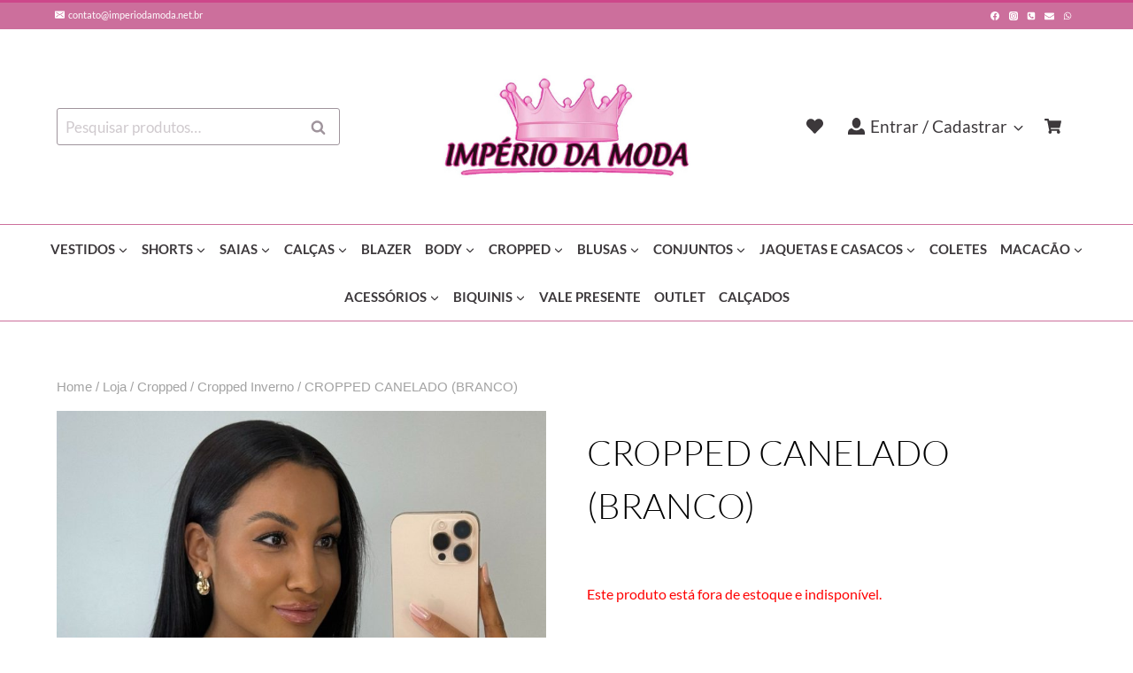

--- FILE ---
content_type: text/html; charset=UTF-8
request_url: https://imperiodamoda.net.br/produto/croppedcaneladooff-white/
body_size: 51705
content:
<!doctype html>
<html lang="pt-BR" class="no-js" itemtype="https://schema.org/IndividualProduct" itemscope>
<head>
	<meta charset="UTF-8">
	<meta name="viewport" content="width=device-width, initial-scale=1, minimum-scale=1">
	<!--noptimize--><script id='fp_data_js' class="fupi_no_defer" type="text/javascript" data-no-defer="1" data-no-optimize="1" nowprocket>
			
			var FP = { 'fns' : {} },
				fp = {"loaded":[],"loading":[],"blocked_scripts":[],"waitlist":[],"actions":[],"observers":[],"tools":["ga41"],"vars":[],"notice":{"enabled":false},"main":{"track_current_user":true,"is_pro":true,"is_customizer":false,"debug":false,"url":"https:\/\/imperiodamoda.net.br\/wp-content\/plugins\/full-picture-premium\/","bot_list":"none","server_method":"rest","magic_keyword":"tracking"},"track":{"intersections":"-200px 0px -200px 0px","dblclck_time":300,"track_scroll_min":200,"track_scroll_time":5,"formsubm_trackdelay":3,"link_click_delay":false,"reset_timer_on_anchor":false,"track404":false,"redirect404_url":false,"use_mutation_observer":false,"join_ref":false,"switch_ref":false},"ga41":{"id":"G-4488904QDD","server_side":false},"woo":{"teaser_wrapper_sel":false,"variable_tracking_method":"default","track_variant_views":false,"order_stats":false,"incl_tax_in_price":false,"incl_shipping_in_total":false,"sku_is_id":false,"dont_track_views_after_refresh":false}},
				fpdata = {"user":{"role":"Visitor","logged_in":false},"page_type":"Woo Product","content_id":13285,"page_title":"CROPPED CANELADO (BRANCO)","page_id":13285,"published":"2025-03-19 17:21:39","author_name":"Gerente","woo":{"products":[],"lists":[],"cart":[],"order":[],"viewed_variants":[],"currency":"BRL"}};fpdata.timezone = Intl.DateTimeFormat().resolvedOptions().timeZone;
fp.notice.vars = {};

(function (FP) {

	'use strict';

	var d = document,
		w = window;

	FP.getUrlParamByName = (name, url = false ) => {
		if ( ! url ) {
            url = window.location.search;
        } else {
            url = url.split('?')[1];
			if ( ! url ) return null;
        };
		// var match = RegExp('[?&]' + name + '=([^&]*)').exec(url);
		// return match && decodeURIComponent(match[1].replace(/\+/g, ' '));
		const queryString = url,
			urlParams = new URLSearchParams(queryString);
		return urlParams.get(name);
	};

	// BROKEN LINK TRACKING + REDIRECT TO A CUSTOM 404 PAGE
	if( fp.track.track404 && fpdata.page_type == "404" && ! FP.getUrlParamByName("broken_link_location") ){
		const location = fp.track.redirect404_url ? new URL( fp.track.redirect404_url ) : window.location;
		window.location = location + ( location.search ? "&" : "?" ) + "broken_link_location=" + ( document.referrer || "direct_traffic_or_unknown" ) + "&broken_link=" + window.location;
	}

	FP.setCookie = (name, value, days = 0, mins = 0, path = "/") => {
		var expires = "";
		if ( days > 0 || mins > 0 ) {
			var date = new Date();
			if (days > 0) {
				date.setTime(date.getTime() + days * 24 * 60 * 60 * 1000);
			} else {
				date.setTime(date.getTime() + mins * 60 * 1000);
			}
			expires = "; expires=" + date.toGMTString();
		};
		d.cookie = name + "=" + value + expires + "; path=" + path + "; sameSite=strict";
	};

	FP.readCookie = name => {
		var nameEQ = name + "=";
		var ca = d.cookie.split(';');
		for (var i = 0; i < ca.length; i++) {
			var c = ca[i];
			while (c.charAt(0) == ' ') {c = c.substring(1, c.length);}
			if (c.indexOf(nameEQ) == 0) return c.substring(nameEQ.length, c.length);
		};
		return null;
	};

	FP.nl2Arr = nl => nl ? [].slice.call(nl) : false;

	FP.findID = (e, c) => {
        if ( c === null ) return null;
        if ( !e ) return false;
        c = c || document;
        return c.getElementById(e);
    };

	FP.findAll = (e, c) => {
		if ( c === null ) return [];
		if ( ! e ) return false;
		c = c || document;
		return FP.nl2Arr(c.querySelectorAll(e));
	};
	
	FP.loadScript = scr_id => {
		
		let temp_script = FP.findID( scr_id + '_temp' ),
			new_script = document.createElement('script');

		new_script.innerHTML = temp_script.innerHTML;
		temp_script.parentNode.insertBefore(new_script, temp_script.nextSibling);
		temp_script.remove();

		fp.loaded.push( scr_id );
		if ( fp.main.debug ) console.log("[FP] 3rd party script loaded: " + scr_id);
	};

	FP.getRandomStr = ()=>{
		return ( Math.random() + 1 ).toString(36).substring(2);
	};

	FP.deleteCookie = name => { FP.setCookie(name, "", -1); };

    FP.getInner = function (vals, splitter = ".") {
        
        let args = Array.isArray(vals) ? vals : vals.split(splitter).map( arg => arg.trim() ),
            obj = window[args.shift()];

        for (var i = 0; i < args.length; i++) {
            var prop = args[i];
            if (! obj || ! obj.hasOwnProperty(prop)) return false;
            obj = obj[prop];
        };

        return obj;
    };

	FP.runFn = ( fn_name, args_arr ) => {
			
		let fn = FP.getInner( fn_name, "." );
		
		if ( fn ) {
			args_arr ? fn( ...args_arr ) : fn();
		} else {
			fp.waitlist[fn_name] = typeof args_arr === 'undefined' ? [] : args_arr;
		};
	};

	FP.enqueueFn = ( fn_name ) => {
		let fn = FP.getInner( fn_name, "." );
		if ( fp.waitlist[fn_name] ) fn( ...fp.waitlist[fn_name] );
	}

	FP.getScript = ( url, cb, attrs, type = 'script', fallback = false ) => {

		attrs = attrs || false;
		var s = "";

		if ( type == "img" ) {
			s = d.createElement('img');
			s.src = url;
		} else if ( type == "link" ) {
			s = d.createElement('link');
			s.href = url;
		} else {
			s = d.createElement('script')
			s.src = url;
			s.type = 'application/javascript';
		}

		s.onerror = ()=>{ 
			if ( fallback ) FP.getScript( fallback, cb, attrs, type );
		};

		if (attrs) {
			for (var key in attrs) {
				if ( key !== "/" ) s.setAttribute(key, attrs[key]);
			}
		}

		d.getElementsByTagName("head")[0].appendChild(s);
		if (cb) s.onload = cb;
	};

	FP.sendEvt = (evt_name, details_a) => {
        var details = details_a ? { 'detail' : details_a } : {},
            fp_event = new CustomEvent( evt_name, details );
        document.dispatchEvent(fp_event);
    };

	FP.prepareProduct = ( type, id, data ) => {
		
		if ( type !== "cart_item" ) fpdata.woo.products[id] = fpdata.woo.products[id] ? { ...fpdata.woo.products[id], ...data } : data;
		
		if ( type == 'single' || type == 'teaser' ) {

			// prepare products after all load
			if ( fp.vars.wooImpressTimeout ) clearTimeout( fp.vars.wooImpressTimeout );
			fp.vars.wooImpressTimeout = setTimeout( () => FP.runFn( "FP.fns.prepare_teaser_and_single" ), 200 );
		}
    };

	// Change the value of track_current_user to true if there is a cookie "fp_track_me"
	let track_me = FP.readCookie('fp_track_me');
	if ( track_me ) {
		fp.main.track_current_user = true;
	};

	// CHECK FOR BOT TRAFFIC
	// -- modified version of https://stackoverflow.com/a/65563155/7702522
	
	// BOT CHECK (instant)
	fpdata.is_robot = (() => {
		
		// SMALL list
		if ( fp.main.bot_list == "basic" ) {
			
			const robots = new RegExp([/bot/,/spider/,/crawl/,/APIs-Google/,/AdsBot/,/Googlebot/,/mediapartners/,/Google Favicon/,/FeedFetcher/,/Google-Read-Aloud/,/googleweblight/,/bingbot/,/yandex/,/baidu/,/duckduck/,/Yahoo Link Preview/,/ia_archiver/,/facebookexternalhit/,/pinterest\.combot/,/redditbot/,/slackbot/,/Twitterbot/,/WhatsApp/,/S[eE][mM]rushBot/].map((r) => r.source).join("|"),"i");

			return robots.test(navigator.userAgent);

		// BIG list
		} else if ( fp.main.bot_list == "big" ) {

			const robots = new RegExp([
				/Googlebot/, /AdsBot/, /Feedfetcher-Google/, /Mediapartners-Google/, /Mediapartners/, /APIs-Google/, 
				/Google-InspectionTool/, /Storebot-Google/, /GoogleOther/, /bingbot/, /Slurp/, /wget/, /LinkedInBot/, 
				/Python-urllib/, /python-requests/, /aiohttp/, /httpx/, /libwww-perl/, /httpunit/, /Nutch/, 
				/Go-http-client/, /phpcrawl/, /msnbot/, /jyxobot/, /FAST-WebCrawler/, /FAST Enterprise Crawler/, 
				/BIGLOTRON/, /Teoma/, /convera/, /seekbot/, /Gigabot/, /Gigablast/, /exabot/, /ia_archiver/, 
				/GingerCrawler/, /webmon/, /HTTrack/, /grub\.org/, /UsineNouvelleCrawler/, /antibot/, 
				/netresearchserver/, /speedy/, /fluffy/, /findlink/, /msrbot/, /panscient/, /yacybot/, /AISearchBot/, 
				/ips-agent/, /tagoobot/, /MJ12bot/, /woriobot/, /yanga/, /buzzbot/, /mlbot/, /yandex\.combots/, 
				/purebot/, /Linguee Bot/, /CyberPatrol/, /voilabot/, /Baiduspider/, /citeseerxbot/, /spbot/, 
				/twengabot/, /postrank/, /Turnitin/, /scribdbot/, /page2rss/, /sitebot/, /linkdex/, /Adidxbot/, 
				/ezooms/, /dotbot/, /Mail\.RU_Bot/, /discobot/, /heritrix/, /findthatfile/, /europarchive\.org/, 
				/NerdByNature\.Bot/, /sistrix crawler/, /Ahrefs/, /fuelbot/, /CrunchBot/, /IndeedBot/, 
				/mappydata/, /woobot/, /ZoominfoBot/, /PrivacyAwareBot/, /Multiviewbot/, /SWIMGBot/, /Grobbot/, 
				/eright/, /Apercite/, /semanticbot/, /Aboundex/, /domaincrawler/, /wbsearchbot/, /summify/, /CCBot/, 
				/edisterbot/, /SeznamBot/, /ec2linkfinder/, /gslfbot/, /aiHitBot/, /intelium_bot/, 
				/facebookexternalhit/, /Yeti/, /RetrevoPageAnalyzer/, /lb-spider/, /Sogou/, /lssbot/, /careerbot/, 
				/wotbox/, /wocbot/, /ichiro/, /DuckDuckBot/, /lssrocketcrawler/, /drupact/, /webcompanycrawler/, 
				/acoonbot/, /openindexspider/, /gnam gnam spider/, /web-archive-net\.com\.bot/, /backlinkcrawler/, 
				/coccoc/, /integromedb/, /content crawler spider/, /toplistbot/, /it2media-domain-crawler/, 
				/ip-web-crawler\.com/, /siteexplorer\.info/, /elisabot/, /proximic/, /changedetection/, /arabot/, 
				/WeSEE:Search/, /niki-bot/, /CrystalSemanticsBot/, /rogerbot/, /360Spider/, /psbot/, 
				/InterfaxScanBot/, /CC Metadata Scaper/, /g00g1e\.net/, /GrapeshotCrawler/, /urlappendbot/, 
				/brainobot/, /fr-crawler/, /binlar/, /SimpleCrawler/, /Twitterbot/, /cXensebot/, /smtbot/, 
				/bnf\.fr_bot/, /A6-Indexer/, /ADmantX/, /Facebot/, /OrangeBot/, /memorybot/, /AdvBot/, 
				/MegaIndex/, /SemanticScholarBot/, /ltx71/, /nerdybot/, /xovibot/, /BUbiNG/, /Qwantify/, 
				/archive\.org_bot/, /Applebot/, /TweetmemeBot/, /crawler4j/, /findxbot/, /SemrushBot/, 
				/yoozBot/, /lipperhey/, /Y!J/, /Domain Re-Animator Bot/, /AddThis/, /Screaming Frog SEO Spider/, 
				/MetaURI/, /Scrapy/, /Livelapbot/, /OpenHoseBot/, /CapsuleChecker/, /collection@infegy\.com/, 
				/IstellaBot/, /DeuSu/, /betaBot/, /Cliqzbot/, /MojeekBot/, /netEstate NE Crawler/, 
				/SafeSearch microdata crawler/, /Gluten Free Crawler/, /Sonic/, /Sysomos/, /Trove/, /deadlinkchecker/, 
				/Slack-ImgProxy/, /Embedly/, /RankActiveLinkBot/, /iskanie/, /SafeDNSBot/, /SkypeUriPreview/, 
				/Veoozbot/, /Slackbot/, /redditbot/, /datagnionbot/, /Google-Adwords-Instant/, /adbeat_bot/, 
				/WhatsApp/, /contxbot/, /pinterest\.combot/, /electricmonk/, /GarlikCrawler/, /BingPreview/, 
				/vebidoobot/, /FemtosearchBot/, /Yahoo Link Preview/, /MetaJobBot/, /DomainStatsBot/, /mindUpBot/, 
				/Daum/, /Jugendschutzprogramm-Crawler/, /Xenu Link Sleuth/, /Pcore-HTTP/, /moatbot/, /KosmioBot/, 
				/pingdom/, /AppInsights/, /PhantomJS/, /Gowikibot/, /PiplBot/, /Discordbot/, /TelegramBot/, 
				/Jetslide/, /newsharecounts/, /James BOT/, /Barkrowler/, /TinEye/, /SocialRankIOBot/, 
				/trendictionbot/, /Ocarinabot/, /epicbot/, /Primalbot/, /DuckDuckGo-Favicons-Bot/, /GnowitNewsbot/, 
				/Leikibot/, /LinkArchiver/, /YaK/, /PaperLiBot/, /Digg Deeper/, /dcrawl/, /Snacktory/, /AndersPinkBot/, 
				/Fyrebot/, /EveryoneSocialBot/, /Mediatoolkitbot/, /Luminator-robots/, /ExtLinksBot/, /SurveyBot/, 
				/NING/, /okhttp/, /Nuzzel/, /omgili/, /PocketParser/, /YisouSpider/, /um-LN/, /ToutiaoSpider/, 
				/MuckRack/, /Jamie's Spider/, /AHC/, /NetcraftSurveyAgent/, /Laserlikebot/, /^Apache-HttpClient/, 
				/AppEngine-Google/, /Jetty/, /Upflow/, /Thinklab/, /Traackr\.com/, /Twurly/, /Mastodon/, /http_get/, 
				/DnyzBot/, /botify/, /007ac9 Crawler/, /BehloolBot/, /BrandVerity/, /check_http/, /BDCbot/, 
				/ZumBot/, /EZID/, /ICC-Crawler/, /ArchiveBot/, /^LCC /, /filterdb\.iss\.netcrawler/, /BLP_bbot/, 
				/BomboraBot/, /Buck/, /Companybook-Crawler/, /Genieo/, /magpie-crawler/, /MeltwaterNews/,
				/Moreover/,/newspaper/,/ScoutJet/,/sentry/,/StorygizeBot/,/UptimeRobot/,/OutclicksBot/,
				/seoscanners/,/Hatena/,/Google Web Preview/,/MauiBot/,/AlphaBot/,/SBL-BOT/,/IAS crawler/,
				/adscanner/,/Netvibes/,/acapbot/,/Baidu-YunGuanCe/,/bitlybot/,/blogmuraBot/,/Bot\.AraTurka\.com/,
				/bot-pge\.chlooe\.com/,/BoxcarBot/,/BTWebClient/,/ContextAd Bot/,/Digincore bot/,/Disqus/,/Feedly/,
				/Fetch/,/Fever/,/Flamingo_SearchEngine/,/FlipboardProxy/,/g2reader-bot/,/G2 Web Services/,/imrbot/,
				/K7MLWCBot/,/Kemvibot/,/Landau-Media-Spider/,/linkapediabot/,/vkShare/,/Siteimprove\.com/,/BLEXBot/,
				/DareBoost/,/ZuperlistBot/,/Miniflux/,/Feedspot/,/Diffbot/,/SEOkicks/,/tracemyfile/,/Nimbostratus-Bot/,
				/zgrab/,/PR-CY\.RU/,/AdsTxtCrawler/,/Datafeedwatch/,/Zabbix/,/TangibleeBot/,/google-xrawler/,/axios/,
				/Amazon CloudFront/,/Pulsepoint/,/CloudFlare-AlwaysOnline/,/Google-Structured-Data-Testing-Tool/,
				/WordupInfoSearch/,/WebDataStats/,/HttpUrlConnection/,/Seekport Crawler/,/ZoomBot/,/VelenPublicWebCrawler/,
				/MoodleBot/,/jpg-newsbot/,/outbrain/,/W3C_Validator/,/Validator\.nu/,/W3C-checklink/,/W3C-mobileOK/,
				/W3C_I18n-Checker/,/FeedValidator/,/W3C_CSS_Validator/,/W3C_Unicorn/,/Google-PhysicalWeb/,/Blackboard/,
				/ICBot/,/BazQux/,/Twingly/,/Rivva/,/Experibot/,/awesomecrawler/,/Dataprovider\.com/,/GroupHigh/,
				/theoldreader\.com/,/AnyEvent/,/Uptimebot\.org/,/Nmap Scripting Engine/,/2ip\.ru/,/Clickagy/,
				/Caliperbot/,/MBCrawler/,/online-webceo-bot/,/B2B Bot/,/AddSearchBot/,/Google Favicon/,/HubSpot/,
				/Chrome-Lighthouse/,/HeadlessChrome/,/CheckMarkNetwork/,/www\.uptime\.com/,/Streamline3Bot/,/serpstatbot/,
				/MixnodeCache/,/^curl/,/SimpleScraper/,/RSSingBot/,/Jooblebot/,/fedoraplanet/,/Friendica/,/NextCloud/,
				/Tiny Tiny RSS/,/RegionStuttgartBot/,/Bytespider/,/Datanyze/,/Google-Site-Verification/,/TrendsmapResolver/,
				/tweetedtimes/,/NTENTbot/,/Gwene/,/SimplePie/,/SearchAtlas/,/Superfeedr/,/feedbot/,/UT-Dorkbot/,/Amazonbot/,
				/SerendeputyBot/,/Eyeotabot/,/officestorebot/,/Neticle Crawler/,/SurdotlyBot/,/LinkisBot/,/AwarioSmartBot/,
				/AwarioRssBot/,/RyteBot/,/FreeWebMonitoring SiteChecker/,/AspiegelBot/,/NAVER Blog Rssbot/,/zenback bot/,
				/SentiBot/,/Domains Project/,/Pandalytics/,/VKRobot/,/bidswitchbot/,/tigerbot/,/NIXStatsbot/,/Atom Feed Robot/,
				/curebot/,/PagePeeker/,/Vigil/,/rssbot/,/startmebot/,/JobboerseBot/,/seewithkids/,/NINJA bot/,/Cutbot/,
				/BublupBot/,/BrandONbot/,/RidderBot/,/Taboolabot/,/Dubbotbot/,/FindITAnswersbot/,/infoobot/,/Refindbot/,
				/BlogTraffic\d\.\d+ Feed-Fetcher/,/SeobilityBot/,/Cincraw/,/Dragonbot/,/VoluumDSP-content-bot/,/FreshRSS/,
				/BitBot/,/^PHP-Curl-Class/,/Google-Certificates-Bridge/,/centurybot/,/Viber/,/e\.ventures Investment Crawler/,
				/evc-batch/,/PetalBot/,/virustotal/,/(^| )PTST/,/minicrawler/,/Cookiebot/,/trovitBot/,/seostar\.co/,/IonCrawl/,
				/Uptime-Kuma/,/SeekportBot/,/FreshpingBot/,/Feedbin/,/CriteoBot/,/Snap URL Preview Service/,/Better Uptime Bot/,
				/RuxitSynthetic/,/Google-Read-Aloud/,/ValveSteam/,/OdklBot/,/GPTBot/,/ChatGPT-User/,/YandexRenderResourcesBot/,
				/LightspeedSystemsCrawler/,/ev-crawler/,/BitSightBot/,/woorankreview/,/Google-Safety/,/AwarioBot/,/DataForSeoBot/,
				/Linespider/,/WellKnownBot/,/A Patent Crawler/,/StractBot/,/search\.marginalia\.nu/,/YouBot/,/Nicecrawler/,/Neevabot/,
				/BrightEdge Crawler/,/SiteCheckerBotCrawler/,/TombaPublicWebCrawler/,/CrawlyProjectCrawler/,/KomodiaBot/,/KStandBot/,
				/CISPA Webcrawler/,/MTRobot/,/hyscore\.io/,/AlexandriaOrgBot/,/2ip bot/,/Yellowbrandprotectionbot/,/SEOlizer/,
				/vuhuvBot/,/INETDEX-BOT/,/Synapse/,/t3versionsBot/,/deepnoc/,/Cocolyzebot/,/hypestat/,/ReverseEngineeringBot/,
				/sempi\.tech/,/Iframely/,/MetaInspector/,/node-fetch/,/lkxscan/,/python-opengraph/,/OpenGraphCheck/,
				/developers\.google\.com\+websnippet/,/SenutoBot/,/MaCoCu/,/NewsBlur/,/inoreader/,/NetSystemsResearch/,/PageThing/,
				/WordPress/,/PhxBot/,/ImagesiftBot/,/Expanse/,/InternetMeasurement/,/^BW/,/GeedoBot/,/Audisto Crawler/,
				/PerplexityBot/,/claudebot/,/Monsidobot/,/GroupMeBot/].map((r) => r.source).join("|"),"i");

				return robots.test(navigator.userAgent);

		} else {
			return false;
		};
	})();

	// GENERATE A RANDOM STRING FOR VARIOUS USES
	fp.random = FP.getRandomStr(7);

	// SET INITIAL GTAG, GTM AND MS ADS STUFF

	// First, we set the dataLayers for GA, GAds and MS Ads

	window.dataLayer = window.dataLayer || [];
	window.gtag = function(){window.dataLayer.push(arguments);}
	window.uetq = window.uetq || [];
	
	// next, we set a separate GTM DataLayer if it has DL Protection enabled

	if ( fp.gtm ) {
		fp.gtm.datalayer = ! fp.gtm.datalayer || fp.gtm.datalayer == "default" ? "dataLayer" : "fupi_dataLayer";
		if ( fp.gtm.datalayer == "fupi_dataLayer" ){
			window[fp.gtm.datalayer] = window[fp.gtm.datalayer] || [];
			window.fupi_gtm_gtag = function(){window[fp.gtm.datalayer].push(arguments);} // gtag used for consents
		}
	};

	// UPDATE COOKIE DATA - fupi_cookies and fpdata.cookies

	let magic_keyw = FP.getUrlParamByName( fp.main.magic_keyword ),
		ga4_debug = FP.getUrlParamByName("ga4_debug"),
		cookies = FP.readCookie('fp_cookie');
	
	cookies = cookies ? JSON.parse(cookies) : false;

	fpdata.cookies = false;

	if ( magic_keyw && magic_keyw == 'off' ){

		var updated_cookies = { 'stats' : false, 'personalisation' : false, 'marketing' : false, 'disabled' : true };

		fp.main.track_current_user = false;
		FP.setCookie('fp_cookie', JSON.stringify(updated_cookies), 7300 );
		fpdata.cookies = updated_cookies;

	} else if ( ga4_debug ){

		if ( ga4_debug == 'on' ) {
			
			var updated_cookies = { 'stats' : true, 'personalisation' : true, 'marketing' : true, 'disabled' : false, 'ga4_debug' : 'on' };
	
			if ( cookies && cookies.pp_pub ) updated_cookies.pp_pub = cookies.pp_pub;
			if ( cookies && cookies.tools ) updated_cookies.tools = cookies.tools;
	
			FP.setCookie('fp_cookie', JSON.stringify(updated_cookies), 7300 );
			fpdata.cookies = updated_cookies;

		} else if ( ga4_debug == 'off' ) {
			var updated_cookies = { 'stats' : true, 'personalisation' : true, 'marketing' : true, 'disabled' : false };
	
			if ( cookies && cookies.pp_pub ) updated_cookies.pp_pub = cookies.pp_pub;
			if ( cookies && cookies.tools ) updated_cookies.tools = cookies.tools;
	
			FP.setCookie('fp_cookie', JSON.stringify(updated_cookies), 7300 );
			fpdata.cookies = updated_cookies;
		}

	} else if ( FP.getUrlParamByName("reset_cookies") || ( magic_keyw && ( magic_keyw == 'reset' || magic_keyw == 'on' ) ) ){

		FP.deleteCookie('fp_cookie');

	} else {

		var changed = false;

		if ( cookies ) {
			if ( cookies.disabled ) {

				var updated_cookies = { 'stats' : false, 'personalisation' : false, 'marketing' : false, 'disabled' : true };
				
				fp.main.track_current_user = false;
				FP.setCookie('fp_cookie', JSON.stringify(updated_cookies), 7300 );
				fpdata.cookies = updated_cookies;

			} else if ( fp.notice ) {

				// ask for consent again

				if ( ! fp.notice.dont_ask_again ) {

					if ( fp.notice.priv_policy_update ) {
						if ( ! cookies.pp_pub || cookies.pp_pub != fp.notice.priv_policy_update ) changed = true;
					}
					
					if ( fp.tools ){
						if ( ! cookies.tools || ! fp.tools.every( id => cookies.tools.includes(id) ) ) changed = true;
					}
				}
		
				if ( changed ) {
					FP.deleteCookie('fp_cookie');
				} else {
					fpdata.cookies = cookies;
					if ( fpdata.cookies.disabled ) fp.main.track_current_user = false;
				}
			}
		}
	}

	//
	// CONSENT BANNER 
	//
	
	if ( fp.main.track_current_user && ! fp.main.is_customizer && fp.notice.enabled && ! fpdata.cookies && fp.notice.display_notice ) {
		
		// BLUR BACKGROUND
		if ( fp.notice.blur_page ) {
			document.getElementsByTagName( 'html' )[0].classList.add('fupi_blur');
		}
		
		// LOCK PAGESCROLL
		if ( fp.notice.scroll_lock ) {
			document.getElementsByTagName( 'html' )[0].classList.add('fupi_scroll_lock');
		}
	}

	FP.updateConsents = () => {

		if ( fp.vars.use_other_cmp ) return;

		if ( fp.main.debug ) console.log('[FP] Updating consents');
		
		// if the user made a choice in the past
		if ( fpdata.cookies ){
			fpdata.consents = {
				'can_track_stats' : fpdata.cookies.stats || false,
				'can_track_pers' : fpdata.cookies.personalisation || false,
				'can_track_market' : fpdata.cookies.marketing || false,
			};

		// if no choice was made in the past
		} else {
			
			// deny all if consent banner is in optin mode
			if ( fp.notice.enabled && fp.notice.mode == "optin" ) {
				fpdata.consents = {
					'can_track_stats' : false,
					'can_track_pers' : false,
					'can_track_market' : false,
				}
			
			// agree to all if consent banner is disabled or we are in optout or notification mode
			} else {
			 	fpdata.consents = {
					'can_track_stats' : true,
					'can_track_pers' : true,
					'can_track_market' : true,
				}
			}
		}

		if ( ! fp.main.is_customizer ) {

			// set MS Ads consent
			
			window.uetq.push( "consent", "default", {
				"ad_storage": "denied"
			});
			
			if ( fpdata.cookies ){
				if ( fpdata.cookies.stats && fpdata.cookies.marketing ) {
					window.uetq.push( "consent", "update", {
						"ad_storage": "granted"
					});
				}
			} else {
				if ( ! ( fp.notice.enabled && fp.notice.mode == "optin" ) ) {
					window.uetq.push( "consent", "update", {
						"ad_storage": "granted"
					});
				}
			}
			
			// Set GTAG consents

			["gtag", "fupi_gtm_gtag"].forEach( tag_name => {

				if ( tag_name == "fupi_gtm_gtag" && ! window.fupi_gtm_gtag ) return;

				// set defaults to denied

				window[tag_name]("consent", "default", {
					"ad_storage": "denied",
					"ad_user_data" : "denied",
					"ad_personalization" : "denied",
					"analytics_storage": "denied",
					"personalization_storage": "denied",
					"functionality_storage": "denied",
					"security_storage": "granted",
				});

				// update if the user made a choice in the past
				if ( fpdata.cookies ){
					
					window[tag_name]("consent", "update", {
						"ad_storage": fpdata.cookies.marketing ? "granted" : "denied",
						"ad_user_data" : fpdata.cookies.marketing ? "granted" : "denied",
						"ad_personalization" : fpdata.cookies.marketing ? "granted" : "denied",
						"analytics_storage": fpdata.cookies.stats ? "granted" : "denied",
						"personalization_storage": fpdata.cookies.personalisation ? "granted" : "denied",
						"functionality_storage": fpdata.cookies.personalisation ? "granted" : "denied",
						"security_storage": "granted",
					});
					
					if ( fp.main.debug ) console.log("[FP] Google consents set to user choices");
				
				// if no choice was made in the past
				} else {
					
					// agree to all if consent banner is disabled or is in optout or notification mode
					if ( ! ( fp.notice.enabled && fp.notice.mode == "optin" ) ) {
						
						window[tag_name]("consent", "update", {
							"ad_storage": "granted",
							"ad_user_data" : "granted",
							"ad_personalization" : "granted",
							"analytics_storage": "granted",
							"personalization_storage": "granted",
							"functionality_storage": "granted",
							"security_storage": "granted",
						});
					
						if ( fp.main.debug ) console.log("[FP] All Google consents granted");
					};
				}
			} );
			
			// we set URL Passthrough for standard GTAG
			if ( fp?.gtag?.url_passthrough && fp.notice.enabled && ( fp.notice.mode == "optin" || fp.notice.mode == "optout" ) ) {
				window.gtag("set", "url_passthrough", true);
			};
		}
    }
	
	let uses_geo = false;

	FP.postToServer = ( event_data_a, cb = false ) => {

		if ( fpdata.is_robot ) return;
		if ( fp.main.debug ) console.log( "[FP] Posting to server", event_data_a );

		let fetch_url = fp.main.server_method == "rest" ? "/index.php?rest_route=/fupi/v1/sender" : "/wp-admin/admin-ajax.php?action=fupi_ajax";

		if ( fp.main.debug || event_data_a[0][0] == 'cdb') {
		
			fetch( fetch_url, {
				method: "POST",
				body: JSON.stringify( event_data_a ),
				credentials: 'same-origin',
				headers: {
					"Content-type": "application/json; charset=UTF-8",
					// "X-WP-Nonce": fp_nonce
				}
			})
			.then((response) => response.json())
			.then((json) => {
				if ( cb ) { 
					cb(json);
				} else {
					console.log( "[FP] Server response", json);
				}
			});

		} else {

			fetch( fetch_url, {
				method: "POST",
				credentials: 'same-origin',
				body: JSON.stringify( event_data_a ),
				headers: {
					"Content-type": "application/json; charset=UTF-8",
					// "X-WP-Nonce": fp_nonce
				}
			});
		}
	};

	
	FP.changeReferrer = ref => {
	
		if ( ref == 'non_http' ) {
			
			let rules = JSON.parse( fp.track.track_non_http );

			for ( const nr in rules ) {
				
				let match_found = false;

				if ( rules[nr].compare == "incl" ) {
					match_found = document.referrer.includes(rules[nr].search); 
				} else if ( rules[nr].compare == "start" ){
					match_found = document.referrer.indexOf(rules[nr].search) == 0;
				} else {
					match_found = rules[nr].search == document.referrer;
				};
				
				if ( match_found ) {
					ref = rules[nr].replace.indexOf('http') == 0 ? rules[nr].replace : "https://" + rules[nr].replace;
					ref = ref.slice(-1) == "/" ? ref : ref + "/";
					delete window.document.referrer;
					window.document.__defineGetter__('referrer', ()=>{return ref;});
					break;
				}
			}

		} else if ( ref == 'switch_ref' ) {
			
			let rules = JSON.parse( fp.track.switch_ref );

			for ( const nr in rules ) {
				if ( document.location.href.includes( rules[nr].search ) ) {
					delete window.document.referrer;
					window.document.__defineGetter__('referrer', ()=>{return rules[nr].replace;});
					break;
				};
			}

		} else {
			delete window.document.referrer;
			window.document.__defineGetter__('referrer', ()=>{return ref;});
		}
	};
	
	// MODIFY REFERRER

	if ( fp.main.is_pro && fp.track.join_ref && document.referrer.indexOf('http') == 0 ){

		if ( fp.track.join_ref.includes('fb') ) {
			if ( !! document.referrer.match(/https*:\/\/.+\.facebook\.com\/*/) || document.referrer == "https://www.facebook.com/" || document.referrer == "http://m.facebook.com" ) {
				FP.changeReferrer('https://facebook.com/');
			}
		}

		if ( fp.track.join_ref.includes('insta') ) {
			if ( !! document.referrer.match(/https*:\/\/.+\.instagram\.com\/*/) || document.referrer == "http://instagram.com/" ) {
				FP.changeReferrer('https://instagram.com/');
			}
		}

		if ( fp.track.join_ref.includes('pin') ) {
			if ( document.referrer.includes(".pinterest.") && ! document.referrer.includes("/pin/") && ! document.referrer.includes("utm_") ) {
				FP.changeReferrer('https://pinterest.com/');
			}
		}
	}

	if ( fp.main.is_pro && fp.track.track_non_http ){
		if ( document.referrer.length > 0 && document.referrer.indexOf('http') !== 0 ){
			if ( ! document.location.search.includes('utm_') && ! document.location.search.includes('gad_source') ) {
				FP.changeReferrer('non_http');
			}
		}
	}

	if ( fp.main.is_pro && fp.track.switch_ref ){
		FP.changeReferrer('switch_ref');
	}
	if ( ! uses_geo ) {
		fpdata.country = 'unknown';
		FP.updateConsents();
		fp.ready = true;
	}

})(FP);</script><!--/noptimize--><title>CROPPED CANELADO (BRANCO) - Imperio da Moda</title>
<meta property="product:price:amount" content="0">
<meta property="product:price:currency" content="BRL">
<meta name="dc.title" content="CROPPED CANELADO (BRANCO) - Imperio da Moda">
<meta name="dc.description" content="CROPPED CANELADO. Características: não possui bojo; modelo manga longa; tecido canelado; modelagem tamanho único. ATENÇÃO: Os computadores e celulares usados são diferentes, com isso, podem exibir cores de formas diferentes à cor real do item, variando ligeiramente das imagens acima, devido a configuração da resolução de cada aparelho. Por escolha&hellip;">
<meta name="dc.relation" content="https://imperiodamoda.net.br/produto/croppedcaneladooff-white/">
<meta name="dc.source" content="https://imperiodamoda.net.br/">
<meta name="dc.language" content="pt_BR">
<meta name="description" content="CROPPED CANELADO. Características: não possui bojo; modelo manga longa; tecido canelado; modelagem tamanho único. ATENÇÃO: Os computadores e celulares usados são diferentes, com isso, podem exibir cores de formas diferentes à cor real do item, variando ligeiramente das imagens acima, devido a configuração da resolução de cada aparelho. Por escolha&hellip;">
<meta name="thumbnail" content="https://imperiodamoda.net.br/wp-content/uploads/2024/03/91471669-8c59-4b6c-b7c7-63f02c13c011-150x150.jpg">
<meta name="robots" content="index, follow, max-snippet:-1, max-image-preview:large, max-video-preview:-1">
<link rel="canonical" href="https://imperiodamoda.net.br/produto/croppedcaneladooff-white/">
<link rel="alternate" type="application/rss+xml" title="Feed para Imperio da Moda &raquo;" href="https://imperiodamoda.net.br/feed/" />
<link rel="alternate" type="application/rss+xml" title="Feed de comentários para Imperio da Moda &raquo;" href="https://imperiodamoda.net.br/comments/feed/" />
			<script>document.documentElement.classList.remove( 'no-js' );</script>
			<link rel="alternate" type="application/rss+xml" title="Feed de comentários para Imperio da Moda &raquo; CROPPED CANELADO (BRANCO)" href="https://imperiodamoda.net.br/produto/croppedcaneladooff-white/feed/" />
<link rel="alternate" title="oEmbed (JSON)" type="application/json+oembed" href="https://imperiodamoda.net.br/wp-json/oembed/1.0/embed?url=https%3A%2F%2Fimperiodamoda.net.br%2Fproduto%2Fcroppedcaneladooff-white%2F" />
<link rel="alternate" title="oEmbed (XML)" type="text/xml+oembed" href="https://imperiodamoda.net.br/wp-json/oembed/1.0/embed?url=https%3A%2F%2Fimperiodamoda.net.br%2Fproduto%2Fcroppedcaneladooff-white%2F&#038;format=xml" />
<style id='wp-img-auto-sizes-contain-inline-css'>
img:is([sizes=auto i],[sizes^="auto," i]){contain-intrinsic-size:3000px 1500px}
/*# sourceURL=wp-img-auto-sizes-contain-inline-css */
</style>

<link rel='stylesheet' id='kadence-blocks-rowlayout-css' href='https://imperiodamoda.net.br/wp-content/plugins/kadence-blocks/dist/style-blocks-rowlayout.css?ver=3.5.29' media='all' />
<link rel='stylesheet' id='kadence-blocks-column-css' href='https://imperiodamoda.net.br/wp-content/plugins/kadence-blocks/dist/style-blocks-column.css?ver=3.5.29' media='all' />
<style id='kadence-blocks-advancedheading-inline-css'>
.wp-block-kadence-advancedheading mark{background:transparent;border-style:solid;border-width:0}.wp-block-kadence-advancedheading mark.kt-highlight{color:#f76a0c;}.kb-adv-heading-icon{display: inline-flex;justify-content: center;align-items: center;} .is-layout-constrained > .kb-advanced-heading-link {display: block;}.single-content .kadence-advanced-heading-wrapper h1, .single-content .kadence-advanced-heading-wrapper h2, .single-content .kadence-advanced-heading-wrapper h3, .single-content .kadence-advanced-heading-wrapper h4, .single-content .kadence-advanced-heading-wrapper h5, .single-content .kadence-advanced-heading-wrapper h6 {margin: 1.5em 0 .5em;}.single-content .kadence-advanced-heading-wrapper+* { margin-top:0;}.kb-screen-reader-text{position:absolute;width:1px;height:1px;padding:0;margin:-1px;overflow:hidden;clip:rect(0,0,0,0);}
/*# sourceURL=kadence-blocks-advancedheading-inline-css */
</style>
<link rel='stylesheet' id='kadence-blocks-image-css' href='https://imperiodamoda.net.br/wp-content/plugins/kadence-blocks/dist/style-blocks-image.css?ver=3.5.29' media='all' />
<link rel='stylesheet' id='kadence-blocks-iconlist-css' href='https://imperiodamoda.net.br/wp-content/plugins/kadence-blocks/dist/style-blocks-iconlist.css?ver=3.5.29' media='all' />
<link rel='stylesheet' id='kadence-blocks-form-css' href='https://imperiodamoda.net.br/wp-content/plugins/kadence-blocks/dist/style-blocks-form.css?ver=3.5.29' media='all' />
<style id='wp-emoji-styles-inline-css'>

	img.wp-smiley, img.emoji {
		display: inline !important;
		border: none !important;
		box-shadow: none !important;
		height: 1em !important;
		width: 1em !important;
		margin: 0 0.07em !important;
		vertical-align: -0.1em !important;
		background: none !important;
		padding: 0 !important;
	}
/*# sourceURL=wp-emoji-styles-inline-css */
</style>
<link rel='stylesheet' id='wp-block-library-css' href='https://imperiodamoda.net.br/wp-includes/css/dist/block-library/style.min.css?ver=6.9' media='all' />
<link rel='stylesheet' id='wc-blocks-style-css' href='https://imperiodamoda.net.br/wp-content/plugins/woocommerce/assets/client/blocks/wc-blocks.css?ver=wc-10.4.2' media='all' />
<style id='global-styles-inline-css'>
:root{--wp--preset--aspect-ratio--square: 1;--wp--preset--aspect-ratio--4-3: 4/3;--wp--preset--aspect-ratio--3-4: 3/4;--wp--preset--aspect-ratio--3-2: 3/2;--wp--preset--aspect-ratio--2-3: 2/3;--wp--preset--aspect-ratio--16-9: 16/9;--wp--preset--aspect-ratio--9-16: 9/16;--wp--preset--color--black: #000000;--wp--preset--color--cyan-bluish-gray: #abb8c3;--wp--preset--color--white: #ffffff;--wp--preset--color--pale-pink: #f78da7;--wp--preset--color--vivid-red: #cf2e2e;--wp--preset--color--luminous-vivid-orange: #ff6900;--wp--preset--color--luminous-vivid-amber: #fcb900;--wp--preset--color--light-green-cyan: #7bdcb5;--wp--preset--color--vivid-green-cyan: #00d084;--wp--preset--color--pale-cyan-blue: #8ed1fc;--wp--preset--color--vivid-cyan-blue: #0693e3;--wp--preset--color--vivid-purple: #9b51e0;--wp--preset--color--theme-palette-1: var(--global-palette1);--wp--preset--color--theme-palette-2: var(--global-palette2);--wp--preset--color--theme-palette-3: var(--global-palette3);--wp--preset--color--theme-palette-4: var(--global-palette4);--wp--preset--color--theme-palette-5: var(--global-palette5);--wp--preset--color--theme-palette-6: var(--global-palette6);--wp--preset--color--theme-palette-7: var(--global-palette7);--wp--preset--color--theme-palette-8: var(--global-palette8);--wp--preset--color--theme-palette-9: var(--global-palette9);--wp--preset--color--theme-palette-10: var(--global-palette10);--wp--preset--color--theme-palette-11: var(--global-palette11);--wp--preset--color--theme-palette-12: var(--global-palette12);--wp--preset--color--theme-palette-13: var(--global-palette13);--wp--preset--color--theme-palette-14: var(--global-palette14);--wp--preset--color--theme-palette-15: var(--global-palette15);--wp--preset--gradient--vivid-cyan-blue-to-vivid-purple: linear-gradient(135deg,rgb(6,147,227) 0%,rgb(155,81,224) 100%);--wp--preset--gradient--light-green-cyan-to-vivid-green-cyan: linear-gradient(135deg,rgb(122,220,180) 0%,rgb(0,208,130) 100%);--wp--preset--gradient--luminous-vivid-amber-to-luminous-vivid-orange: linear-gradient(135deg,rgb(252,185,0) 0%,rgb(255,105,0) 100%);--wp--preset--gradient--luminous-vivid-orange-to-vivid-red: linear-gradient(135deg,rgb(255,105,0) 0%,rgb(207,46,46) 100%);--wp--preset--gradient--very-light-gray-to-cyan-bluish-gray: linear-gradient(135deg,rgb(238,238,238) 0%,rgb(169,184,195) 100%);--wp--preset--gradient--cool-to-warm-spectrum: linear-gradient(135deg,rgb(74,234,220) 0%,rgb(151,120,209) 20%,rgb(207,42,186) 40%,rgb(238,44,130) 60%,rgb(251,105,98) 80%,rgb(254,248,76) 100%);--wp--preset--gradient--blush-light-purple: linear-gradient(135deg,rgb(255,206,236) 0%,rgb(152,150,240) 100%);--wp--preset--gradient--blush-bordeaux: linear-gradient(135deg,rgb(254,205,165) 0%,rgb(254,45,45) 50%,rgb(107,0,62) 100%);--wp--preset--gradient--luminous-dusk: linear-gradient(135deg,rgb(255,203,112) 0%,rgb(199,81,192) 50%,rgb(65,88,208) 100%);--wp--preset--gradient--pale-ocean: linear-gradient(135deg,rgb(255,245,203) 0%,rgb(182,227,212) 50%,rgb(51,167,181) 100%);--wp--preset--gradient--electric-grass: linear-gradient(135deg,rgb(202,248,128) 0%,rgb(113,206,126) 100%);--wp--preset--gradient--midnight: linear-gradient(135deg,rgb(2,3,129) 0%,rgb(40,116,252) 100%);--wp--preset--font-size--small: var(--global-font-size-small);--wp--preset--font-size--medium: var(--global-font-size-medium);--wp--preset--font-size--large: var(--global-font-size-large);--wp--preset--font-size--x-large: 42px;--wp--preset--font-size--larger: var(--global-font-size-larger);--wp--preset--font-size--xxlarge: var(--global-font-size-xxlarge);--wp--preset--spacing--20: 0.44rem;--wp--preset--spacing--30: 0.67rem;--wp--preset--spacing--40: 1rem;--wp--preset--spacing--50: 1.5rem;--wp--preset--spacing--60: 2.25rem;--wp--preset--spacing--70: 3.38rem;--wp--preset--spacing--80: 5.06rem;--wp--preset--shadow--natural: 6px 6px 9px rgba(0, 0, 0, 0.2);--wp--preset--shadow--deep: 12px 12px 50px rgba(0, 0, 0, 0.4);--wp--preset--shadow--sharp: 6px 6px 0px rgba(0, 0, 0, 0.2);--wp--preset--shadow--outlined: 6px 6px 0px -3px rgb(255, 255, 255), 6px 6px rgb(0, 0, 0);--wp--preset--shadow--crisp: 6px 6px 0px rgb(0, 0, 0);}:where(.is-layout-flex){gap: 0.5em;}:where(.is-layout-grid){gap: 0.5em;}body .is-layout-flex{display: flex;}.is-layout-flex{flex-wrap: wrap;align-items: center;}.is-layout-flex > :is(*, div){margin: 0;}body .is-layout-grid{display: grid;}.is-layout-grid > :is(*, div){margin: 0;}:where(.wp-block-columns.is-layout-flex){gap: 2em;}:where(.wp-block-columns.is-layout-grid){gap: 2em;}:where(.wp-block-post-template.is-layout-flex){gap: 1.25em;}:where(.wp-block-post-template.is-layout-grid){gap: 1.25em;}.has-black-color{color: var(--wp--preset--color--black) !important;}.has-cyan-bluish-gray-color{color: var(--wp--preset--color--cyan-bluish-gray) !important;}.has-white-color{color: var(--wp--preset--color--white) !important;}.has-pale-pink-color{color: var(--wp--preset--color--pale-pink) !important;}.has-vivid-red-color{color: var(--wp--preset--color--vivid-red) !important;}.has-luminous-vivid-orange-color{color: var(--wp--preset--color--luminous-vivid-orange) !important;}.has-luminous-vivid-amber-color{color: var(--wp--preset--color--luminous-vivid-amber) !important;}.has-light-green-cyan-color{color: var(--wp--preset--color--light-green-cyan) !important;}.has-vivid-green-cyan-color{color: var(--wp--preset--color--vivid-green-cyan) !important;}.has-pale-cyan-blue-color{color: var(--wp--preset--color--pale-cyan-blue) !important;}.has-vivid-cyan-blue-color{color: var(--wp--preset--color--vivid-cyan-blue) !important;}.has-vivid-purple-color{color: var(--wp--preset--color--vivid-purple) !important;}.has-black-background-color{background-color: var(--wp--preset--color--black) !important;}.has-cyan-bluish-gray-background-color{background-color: var(--wp--preset--color--cyan-bluish-gray) !important;}.has-white-background-color{background-color: var(--wp--preset--color--white) !important;}.has-pale-pink-background-color{background-color: var(--wp--preset--color--pale-pink) !important;}.has-vivid-red-background-color{background-color: var(--wp--preset--color--vivid-red) !important;}.has-luminous-vivid-orange-background-color{background-color: var(--wp--preset--color--luminous-vivid-orange) !important;}.has-luminous-vivid-amber-background-color{background-color: var(--wp--preset--color--luminous-vivid-amber) !important;}.has-light-green-cyan-background-color{background-color: var(--wp--preset--color--light-green-cyan) !important;}.has-vivid-green-cyan-background-color{background-color: var(--wp--preset--color--vivid-green-cyan) !important;}.has-pale-cyan-blue-background-color{background-color: var(--wp--preset--color--pale-cyan-blue) !important;}.has-vivid-cyan-blue-background-color{background-color: var(--wp--preset--color--vivid-cyan-blue) !important;}.has-vivid-purple-background-color{background-color: var(--wp--preset--color--vivid-purple) !important;}.has-black-border-color{border-color: var(--wp--preset--color--black) !important;}.has-cyan-bluish-gray-border-color{border-color: var(--wp--preset--color--cyan-bluish-gray) !important;}.has-white-border-color{border-color: var(--wp--preset--color--white) !important;}.has-pale-pink-border-color{border-color: var(--wp--preset--color--pale-pink) !important;}.has-vivid-red-border-color{border-color: var(--wp--preset--color--vivid-red) !important;}.has-luminous-vivid-orange-border-color{border-color: var(--wp--preset--color--luminous-vivid-orange) !important;}.has-luminous-vivid-amber-border-color{border-color: var(--wp--preset--color--luminous-vivid-amber) !important;}.has-light-green-cyan-border-color{border-color: var(--wp--preset--color--light-green-cyan) !important;}.has-vivid-green-cyan-border-color{border-color: var(--wp--preset--color--vivid-green-cyan) !important;}.has-pale-cyan-blue-border-color{border-color: var(--wp--preset--color--pale-cyan-blue) !important;}.has-vivid-cyan-blue-border-color{border-color: var(--wp--preset--color--vivid-cyan-blue) !important;}.has-vivid-purple-border-color{border-color: var(--wp--preset--color--vivid-purple) !important;}.has-vivid-cyan-blue-to-vivid-purple-gradient-background{background: var(--wp--preset--gradient--vivid-cyan-blue-to-vivid-purple) !important;}.has-light-green-cyan-to-vivid-green-cyan-gradient-background{background: var(--wp--preset--gradient--light-green-cyan-to-vivid-green-cyan) !important;}.has-luminous-vivid-amber-to-luminous-vivid-orange-gradient-background{background: var(--wp--preset--gradient--luminous-vivid-amber-to-luminous-vivid-orange) !important;}.has-luminous-vivid-orange-to-vivid-red-gradient-background{background: var(--wp--preset--gradient--luminous-vivid-orange-to-vivid-red) !important;}.has-very-light-gray-to-cyan-bluish-gray-gradient-background{background: var(--wp--preset--gradient--very-light-gray-to-cyan-bluish-gray) !important;}.has-cool-to-warm-spectrum-gradient-background{background: var(--wp--preset--gradient--cool-to-warm-spectrum) !important;}.has-blush-light-purple-gradient-background{background: var(--wp--preset--gradient--blush-light-purple) !important;}.has-blush-bordeaux-gradient-background{background: var(--wp--preset--gradient--blush-bordeaux) !important;}.has-luminous-dusk-gradient-background{background: var(--wp--preset--gradient--luminous-dusk) !important;}.has-pale-ocean-gradient-background{background: var(--wp--preset--gradient--pale-ocean) !important;}.has-electric-grass-gradient-background{background: var(--wp--preset--gradient--electric-grass) !important;}.has-midnight-gradient-background{background: var(--wp--preset--gradient--midnight) !important;}.has-small-font-size{font-size: var(--wp--preset--font-size--small) !important;}.has-medium-font-size{font-size: var(--wp--preset--font-size--medium) !important;}.has-large-font-size{font-size: var(--wp--preset--font-size--large) !important;}.has-x-large-font-size{font-size: var(--wp--preset--font-size--x-large) !important;}
/*# sourceURL=global-styles-inline-css */
</style>

<style id='classic-theme-styles-inline-css'>
/*! This file is auto-generated */
.wp-block-button__link{color:#fff;background-color:#32373c;border-radius:9999px;box-shadow:none;text-decoration:none;padding:calc(.667em + 2px) calc(1.333em + 2px);font-size:1.125em}.wp-block-file__button{background:#32373c;color:#fff;text-decoration:none}
/*# sourceURL=/wp-includes/css/classic-themes.min.css */
</style>
<style id='woocommerce-inline-inline-css'>
.woocommerce form .form-row .required { visibility: visible; }
/*# sourceURL=woocommerce-inline-inline-css */
</style>
<link rel='stylesheet' id='facosta-wc-shipping-simulator-css-css' href='https://imperiodamoda.net.br/wp-content/plugins/wc-simulador-frete/assets/css/truck1-2.3.6.min.css?ver=1.0' media='screen' />
<link rel='stylesheet' id='kadence_size_chart_css-css' href='https://imperiodamoda.net.br/wp-content/plugins/kadence-woo-extras/lib/sizechart/css/kt_size_chart.css?ver=2.4.12' media='all' />
<link rel='stylesheet' id='kadence_badge_css-css' href='https://imperiodamoda.net.br/wp-content/plugins/kadence-woo-extras/lib/badges/css/kt_badges.css?ver=2.4.12' media='all' />
<link rel='stylesheet' id='perfect-scrollbar-css' href='https://imperiodamoda.net.br/wp-content/plugins/woo-smart-wishlist/assets/libs/perfect-scrollbar/css/perfect-scrollbar.min.css?ver=6.9' media='all' />
<link rel='stylesheet' id='perfect-scrollbar-wpc-css' href='https://imperiodamoda.net.br/wp-content/plugins/woo-smart-wishlist/assets/libs/perfect-scrollbar/css/custom-theme.css?ver=6.9' media='all' />
<link rel='stylesheet' id='woosw-icons-css' href='https://imperiodamoda.net.br/wp-content/plugins/woo-smart-wishlist/assets/css/icons.css?ver=5.0.8' media='all' />
<link rel='stylesheet' id='woosw-frontend-css' href='https://imperiodamoda.net.br/wp-content/plugins/woo-smart-wishlist/assets/css/frontend.css?ver=5.0.8' media='all' />
<style id='woosw-frontend-inline-css'>
.woosw-popup .woosw-popup-inner .woosw-popup-content .woosw-popup-content-bot .woosw-notice { background-color: #5fbd74; } .woosw-popup .woosw-popup-inner .woosw-popup-content .woosw-popup-content-bot .woosw-popup-content-bot-inner a:hover { color: #5fbd74; border-color: #5fbd74; } 
/*# sourceURL=woosw-frontend-inline-css */
</style>
<link rel='stylesheet' id='kadence-global-css' href='https://imperiodamoda.net.br/wp-content/themes/kadence/assets/css/global.min.css?ver=1.4.2' media='all' />
<style id='kadence-global-inline-css'>
/* Kadence Base CSS */
:root{--global-palette1:#cc6f9c;--global-palette2:#cd478a;--global-palette3:#000000;--global-palette4:#3c383b;--global-palette5:#625c60;--global-palette6:#9f949c;--global-palette7:#f3e6ed;--global-palette8:#fffbfd;--global-palette9:#ffffff;--global-palette10:oklch(from var(--global-palette1) calc(l + 0.10 * (1 - l)) calc(c * 1.00) calc(h + 180) / 100%);--global-palette11:#13612e;--global-palette12:#1159af;--global-palette13:#b82105;--global-palette14:#f7630c;--global-palette15:#f5a524;--global-palette9rgb:255, 255, 255;--global-palette-highlight:var(--global-palette1);--global-palette-highlight-alt:var(--global-palette2);--global-palette-highlight-alt2:var(--global-palette9);--global-palette-btn-bg:var(--global-palette1);--global-palette-btn-bg-hover:var(--global-palette2);--global-palette-btn:var(--global-palette9);--global-palette-btn-hover:var(--global-palette9);--global-palette-btn-sec-bg:var(--global-palette7);--global-palette-btn-sec-bg-hover:var(--global-palette2);--global-palette-btn-sec:var(--global-palette3);--global-palette-btn-sec-hover:var(--global-palette9);--global-body-font-family:Lato, sans-serif;--global-heading-font-family:Lato, sans-serif;--global-primary-nav-font-family:inherit;--global-fallback-font:sans-serif;--global-display-fallback-font:sans-serif;--global-content-width:1200px;--global-content-wide-width:calc(1200px + 230px);--global-content-narrow-width:842px;--global-content-edge-padding:1.5rem;--global-content-boxed-padding:2rem;--global-calc-content-width:calc(1200px - var(--global-content-edge-padding) - var(--global-content-edge-padding) );--wp--style--global--content-size:var(--global-calc-content-width);}.wp-site-blocks{--global-vw:calc( 100vw - ( 0.5 * var(--scrollbar-offset)));}body{background:var(--global-palette9);}body, input, select, optgroup, textarea{font-style:normal;font-weight:normal;font-size:17px;line-height:1.6;font-family:var(--global-body-font-family);color:var(--global-palette5);}.content-bg, body.content-style-unboxed .site{background:var(--global-palette9);}h1,h2,h3,h4,h5,h6{font-family:var(--global-heading-font-family);}h1{font-style:normal;font-weight:900;font-size:28px;line-height:1.5;color:var(--global-palette4);}h2{font-style:normal;font-weight:700;font-size:26px;line-height:1.2;color:var(--global-palette4);}h3{font-style:normal;font-weight:700;font-size:26px;line-height:1.2;color:var(--global-palette4);}h4{font-style:normal;font-weight:700;font-size:22px;color:var(--global-palette4);}h5{font-style:normal;font-weight:700;font-size:16px;line-height:1.5;color:var(--global-palette4);}h6{font-style:normal;font-weight:normal;font-size:12px;line-height:1.5;color:var(--global-palette4);}.entry-hero h1{font-style:normal;font-size:50px;color:var(--global-palette4);}.entry-hero .kadence-breadcrumbs, .entry-hero .search-form{font-style:normal;color:var(--global-palette6);}@media all and (max-width: 767px){.wp-site-blocks .entry-hero h1{font-size:36px;}}.entry-hero .kadence-breadcrumbs{max-width:1200px;}.site-container, .site-header-row-layout-contained, .site-footer-row-layout-contained, .entry-hero-layout-contained, .comments-area, .alignfull > .wp-block-cover__inner-container, .alignwide > .wp-block-cover__inner-container{max-width:var(--global-content-width);}.content-width-narrow .content-container.site-container, .content-width-narrow .hero-container.site-container{max-width:var(--global-content-narrow-width);}@media all and (min-width: 1430px){.wp-site-blocks .content-container  .alignwide{margin-left:-115px;margin-right:-115px;width:unset;max-width:unset;}}@media all and (min-width: 1102px){.content-width-narrow .wp-site-blocks .content-container .alignwide{margin-left:-130px;margin-right:-130px;width:unset;max-width:unset;}}.content-style-boxed .wp-site-blocks .entry-content .alignwide{margin-left:calc( -1 * var( --global-content-boxed-padding ) );margin-right:calc( -1 * var( --global-content-boxed-padding ) );}.content-area{margin-top:4.85rem;margin-bottom:4.85rem;}@media all and (max-width: 1024px){.content-area{margin-top:3rem;margin-bottom:3rem;}}@media all and (max-width: 767px){.content-area{margin-top:2rem;margin-bottom:2rem;}}@media all and (max-width: 1024px){:root{--global-content-boxed-padding:2rem;}}@media all and (max-width: 767px){:root{--global-content-boxed-padding:1.5rem;}}.entry-content-wrap{padding:2rem;}@media all and (max-width: 1024px){.entry-content-wrap{padding:2rem;}}@media all and (max-width: 767px){.entry-content-wrap{padding:1.5rem;}}.entry.single-entry{box-shadow:0px 15px 15px -10px rgba(0,0,0,0.05);}.entry.loop-entry{box-shadow:0px 15px 15px -10px rgba(0,0,0,0.05);}.loop-entry .entry-content-wrap{padding:2rem;}@media all and (max-width: 1024px){.loop-entry .entry-content-wrap{padding:2rem;}}@media all and (max-width: 767px){.loop-entry .entry-content-wrap{padding:1.5rem;}}.has-sidebar:not(.has-left-sidebar) .content-container{grid-template-columns:1fr 27%;}.has-sidebar.has-left-sidebar .content-container{grid-template-columns:27% 1fr;}button, .button, .wp-block-button__link, input[type="button"], input[type="reset"], input[type="submit"], .fl-button, .elementor-button-wrapper .elementor-button, .wc-block-components-checkout-place-order-button, .wc-block-cart__submit{box-shadow:0px 0px 0px -7px rgba(0,0,0,0);}button:hover, button:focus, button:active, .button:hover, .button:focus, .button:active, .wp-block-button__link:hover, .wp-block-button__link:focus, .wp-block-button__link:active, input[type="button"]:hover, input[type="button"]:focus, input[type="button"]:active, input[type="reset"]:hover, input[type="reset"]:focus, input[type="reset"]:active, input[type="submit"]:hover, input[type="submit"]:focus, input[type="submit"]:active, .elementor-button-wrapper .elementor-button:hover, .elementor-button-wrapper .elementor-button:focus, .elementor-button-wrapper .elementor-button:active, .wc-block-cart__submit:hover{box-shadow:0px 15px 25px -7px rgba(0,0,0,0.1);}.kb-button.kb-btn-global-outline.kb-btn-global-inherit{padding-top:calc(px - 2px);padding-right:calc(px - 2px);padding-bottom:calc(px - 2px);padding-left:calc(px - 2px);}@media all and (min-width: 1025px){.transparent-header .entry-hero .entry-hero-container-inner{padding-top:calc(30px + 220px + 60px);}}@media all and (max-width: 1024px){.mobile-transparent-header .entry-hero .entry-hero-container-inner{padding-top:60px;}}@media all and (max-width: 767px){.mobile-transparent-header .entry-hero .entry-hero-container-inner{padding-top:60px;}}#kt-scroll-up-reader, #kt-scroll-up{border-radius:3px 3px 3px 3px;color:var(--global-palette4);border-color:var(--global-palette4);bottom:30px;font-size:1em;padding:0.4em 0.4em 0.4em 0.4em;}#kt-scroll-up-reader.scroll-up-side-right, #kt-scroll-up.scroll-up-side-right{right:30px;}#kt-scroll-up-reader.scroll-up-side-left, #kt-scroll-up.scroll-up-side-left{left:30px;}@media all and (hover: hover){#kt-scroll-up-reader:hover, #kt-scroll-up:hover{color:var(--global-palette6);border-color:var(--global-palette6);}}
/* Kadence Header CSS */
@media all and (max-width: 1024px){.mobile-transparent-header #masthead{position:absolute;left:0px;right:0px;z-index:100;}.kadence-scrollbar-fixer.mobile-transparent-header #masthead{right:var(--scrollbar-offset,0);}.mobile-transparent-header #masthead, .mobile-transparent-header .site-top-header-wrap .site-header-row-container-inner, .mobile-transparent-header .site-main-header-wrap .site-header-row-container-inner, .mobile-transparent-header .site-bottom-header-wrap .site-header-row-container-inner{background:transparent;}.site-header-row-tablet-layout-fullwidth, .site-header-row-tablet-layout-standard{padding:0px;}}@media all and (min-width: 1025px){.transparent-header #masthead{position:absolute;left:0px;right:0px;z-index:100;}.transparent-header.kadence-scrollbar-fixer #masthead{right:var(--scrollbar-offset,0);}.transparent-header #masthead, .transparent-header .site-top-header-wrap .site-header-row-container-inner, .transparent-header .site-main-header-wrap .site-header-row-container-inner, .transparent-header .site-bottom-header-wrap .site-header-row-container-inner{background:transparent;}}.site-branding a.brand img{max-width:280px;}.site-branding a.brand img.svg-logo-image{width:280px;}@media all and (max-width: 1024px){.site-branding a.brand img{max-width:90px;}.site-branding a.brand img.svg-logo-image{width:90px;}}@media all and (max-width: 767px){.site-branding a.brand img{max-width:130px;}.site-branding a.brand img.svg-logo-image{width:130px;}}.site-branding{padding:0px 0px 0px 0px;}@media all and (max-width: 1024px){.site-branding{padding:0px 0px 0px 0px;}}@media all and (max-width: 767px){.site-branding{padding:0px 5px 0px 15px;}}@media all and (max-width: 1024px){.site-branding .site-title{font-size:20px;}}@media all and (max-width: 767px){.site-branding .site-title{font-size:18px;}}#masthead, #masthead .kadence-sticky-header.item-is-fixed:not(.item-at-start):not(.site-header-row-container):not(.site-main-header-wrap), #masthead .kadence-sticky-header.item-is-fixed:not(.item-at-start) > .site-header-row-container-inner{background:var(--global-palette8);}.site-main-header-wrap .site-header-row-container-inner{background:var(--global-palette9);border-top:0px none var(--global-palette9);border-bottom:0px none var(--global-palette9);}.site-main-header-inner-wrap{min-height:220px;}@media all and (max-width: 1024px){.site-main-header-inner-wrap{min-height:70px;}}@media all and (max-width: 767px){.site-main-header-wrap .site-header-row-container-inner{border-top:2px solid var(--global-palette1);border-bottom:0px none var(--global-palette9);}.site-main-header-inner-wrap{min-height:80px;}}.site-top-header-wrap .site-header-row-container-inner{background:var(--global-palette1);border-top:3px solid var(--global-palette2);border-bottom:0px none var(--global-palette9);}.site-top-header-inner-wrap{min-height:30px;}.site-bottom-header-wrap .site-header-row-container-inner{background:var(--global-palette9);border-top:1px solid var(--global-palette1);border-bottom:1px solid var(--global-palette1);}.site-bottom-header-inner-wrap{min-height:60px;}@media all and (max-width: 767px){.site-bottom-header-wrap .site-header-row-container-inner{background:var(--global-palette9);border-top:1px solid var(--global-palette1);border-bottom:1px solid var(--global-palette1);}}.site-bottom-header-wrap .site-header-row-container-inner>.site-container{padding:0px 0px 0px 0px;}@media all and (max-width: 767px){.site-bottom-header-wrap .site-header-row-container-inner>.site-container{padding:0px 0px 0px 0px;}}.header-navigation[class*="header-navigation-style-underline"] .header-menu-container.primary-menu-container>ul>li>a:after{width:calc( 100% - 15px);}.main-navigation .primary-menu-container > ul > li.menu-item > a{padding-left:calc(15px / 2);padding-right:calc(15px / 2);padding-top:1em;padding-bottom:1em;color:var(--global-palette4);background:var(--global-palette9);}.main-navigation .primary-menu-container > ul > li.menu-item .dropdown-nav-special-toggle{right:calc(15px / 2);}.main-navigation .primary-menu-container > ul li.menu-item > a{font-style:normal;font-weight:600;font-size:15px;text-transform:uppercase;}.main-navigation .primary-menu-container > ul > li.menu-item > a:hover{color:var(--global-palette2);background:var(--global-palette9);}.main-navigation .primary-menu-container > ul > li.menu-item.current-menu-item > a{color:var(--global-palette4);background:var(--global-palette9);}.header-navigation .header-menu-container ul ul.sub-menu, .header-navigation .header-menu-container ul ul.submenu{background:var(--global-palette9);box-shadow:0px 20px 20px -15px rgba(0,0,0,0.35);}.header-navigation .header-menu-container ul ul li.menu-item, .header-menu-container ul.menu > li.kadence-menu-mega-enabled > ul > li.menu-item > a{border-bottom:1px solid var(--global-palette8);border-radius:0px 0px 0px 0px;}.header-navigation .header-menu-container ul ul li.menu-item > a{width:338px;padding-top:0.6em;padding-bottom:0.6em;color:var(--global-palette4);font-style:normal;font-weight:normal;font-size:14px;font-family:Poppins, var(--global-fallback-font);text-transform:none;}.header-navigation .header-menu-container ul ul li.menu-item > a:hover{color:var(--global-palette2);background:var(--global-palette8);border-radius:0px 0px 0px 0px;}.header-navigation .header-menu-container ul ul li.menu-item.current-menu-item > a{color:var(--global-palette4);background:var(--global-palette9);border-radius:0px 0px 0px 0px;}.mobile-toggle-open-container .menu-toggle-open, .mobile-toggle-open-container .menu-toggle-open:focus{color:var(--global-palette4);padding:0em 0em 0em 0em;font-size:14px;}.mobile-toggle-open-container .menu-toggle-open.menu-toggle-style-bordered{border:1px solid currentColor;}.mobile-toggle-open-container .menu-toggle-open .menu-toggle-icon{font-size:1.6em;}.mobile-toggle-open-container .menu-toggle-open:hover, .mobile-toggle-open-container .menu-toggle-open:focus-visible{color:var(--global-palette2);}.mobile-navigation ul li{font-style:normal;font-size:15px;line-height:1;}@media all and (max-width: 767px){.mobile-navigation ul li{font-size:13px;}}.mobile-navigation ul li a{padding-top:1em;padding-bottom:1em;}.mobile-navigation ul li > a, .mobile-navigation ul li.menu-item-has-children > .drawer-nav-drop-wrap{background:var(--global-palette9);color:var(--global-palette4);}.mobile-navigation ul li > a:hover, .mobile-navigation ul li.menu-item-has-children > .drawer-nav-drop-wrap:hover{background:var(--global-palette8);color:var(--global-palette2);}.mobile-navigation ul li.current-menu-item > a, .mobile-navigation ul li.current-menu-item.menu-item-has-children > .drawer-nav-drop-wrap{background:var(--global-palette9);color:var(--global-palette4);}.mobile-navigation ul li.menu-item-has-children .drawer-nav-drop-wrap, .mobile-navigation ul li:not(.menu-item-has-children) a{border-bottom:1px solid var(--global-palette8);}.mobile-navigation:not(.drawer-navigation-parent-toggle-true) ul li.menu-item-has-children .drawer-nav-drop-wrap button{border-left:1px solid var(--global-palette8);}#mobile-drawer .drawer-inner, #mobile-drawer.popup-drawer-layout-fullwidth.popup-drawer-animation-slice .pop-portion-bg, #mobile-drawer.popup-drawer-layout-fullwidth.popup-drawer-animation-slice.pop-animated.show-drawer .drawer-inner{background:var(--global-palette9);}@media all and (max-width: 767px){#mobile-drawer .drawer-inner, #mobile-drawer.popup-drawer-layout-fullwidth.popup-drawer-animation-slice .pop-portion-bg, #mobile-drawer.popup-drawer-layout-fullwidth.popup-drawer-animation-slice.pop-animated.show-drawer .drawer-inner{background:var(--global-palette9);}}#mobile-drawer .drawer-header .drawer-toggle{padding:0.6em 0.15em 0.6em 0.15em;font-size:20px;}#mobile-drawer .drawer-header .drawer-toggle, #mobile-drawer .drawer-header .drawer-toggle:focus{color:var(--global-palette4);}#mobile-drawer .drawer-header .drawer-toggle:hover, #mobile-drawer .drawer-header .drawer-toggle:focus:hover{color:var(--global-palette2);}.header-mobile-cart-wrap .header-cart-inner-wrap .header-cart-button{color:var(--global-palette4);padding:0px 0px 0px 5px;}.header-mobile-cart-wrap .header-cart-button .header-cart-total{background:var(--global-palette7);color:var(--global-palette1);}.header-mobile-cart-wrap .header-cart-inner-wrap .header-cart-button:hover{color:var(--global-palette2);}.header-mobile-cart-wrap .header-cart-button:hover .header-cart-total{background:var(--global-palette7);color:var(--global-palette2);}.header-mobile-cart-wrap .header-cart-button .kadence-svg-iconset{font-size:1.2em;}.header-social-wrap .header-social-inner-wrap{font-size:0.6em;gap:0.3em;}.header-social-wrap .header-social-inner-wrap .social-button{color:var(--global-palette9);border:2px none transparent;border-radius:3px;}.header-social-wrap .header-social-inner-wrap .social-button:hover{color:var(--global-palette8);}
/* Kadence Footer CSS */
#colophon{background:var(--global-palette4);}
/* Kadence Woo CSS */
.woocommerce table.shop_table td.product-quantity{min-width:130px;}.woocommerce-demo-store .woocommerce-store-notice{background:var(--global-palette3);}.entry-hero.product-hero-section .entry-header{min-height:200px;}.product-title .kadence-breadcrumbs{font-style:normal;font-weight:regular;font-size:15px;line-height:1.65;font-family:-apple-system,BlinkMacSystemFont,"Segoe UI",Roboto,Oxygen-Sans,Ubuntu,Cantarell,"Helvetica Neue",sans-serif, "Apple Color Emoji", "Segoe UI Emoji", "Segoe UI Symbol";color:rgba(101,101,101,0.6);}.product-title .single-category{font-weight:700;font-size:32px;line-height:1.5;color:var(--global-palette3);}.wp-site-blocks .product-hero-section .extra-title{font-weight:700;font-size:32px;line-height:1.5;}.woocommerce div.product .product_title{font-style:normal;font-weight:300;font-size:40px;color:var(--global-palette3);}.woocommerce div.product .product-single-category{font-style:normal;}@media all and (max-width: 767px){.woocommerce ul.products:not(.products-list-view), .wp-site-blocks .wc-block-grid:not(.has-2-columns):not(.has-1-columns) .wc-block-grid__products{grid-template-columns:repeat(2, minmax(0, 1fr));column-gap:0.5rem;grid-row-gap:0.5rem;}}.entry-hero.product-archive-hero-section .entry-header{min-height:340px;}.wp-site-blocks .product-archive-title h1{color:var(--global-palette4);}.product-archive-title .kadence-breadcrumbs{color:var(--global-palette4);}.product-archive-title .kadence-breadcrumbs a:hover{color:var(--global-palette5);}.woocommerce ul.products li.product h3, .woocommerce ul.products li.product .product-details .woocommerce-loop-product__title, .woocommerce ul.products li.product .product-details .woocommerce-loop-category__title, .wc-block-grid__products .wc-block-grid__product .wc-block-grid__product-title{font-style:normal;font-size:18px;}@media all and (max-width: 1024px){.woocommerce ul.products li.product h3, .woocommerce ul.products li.product .product-details .woocommerce-loop-product__title, .woocommerce ul.products li.product .product-details .woocommerce-loop-category__title, .wc-block-grid__products .wc-block-grid__product .wc-block-grid__product-title{font-size:18px;}}@media all and (max-width: 767px){.woocommerce ul.products li.product h3, .woocommerce ul.products li.product .product-details .woocommerce-loop-product__title, .woocommerce ul.products li.product .product-details .woocommerce-loop-category__title, .wc-block-grid__products .wc-block-grid__product .wc-block-grid__product-title{font-size:20px;}}.woocommerce ul.products li.product .product-details .price, .wc-block-grid__products .wc-block-grid__product .wc-block-grid__product-price{font-style:normal;font-weight:600;font-size:16px;}.woocommerce ul.products.woo-archive-btn-button .product-action-wrap .button:not(.kb-button), .woocommerce ul.products li.woo-archive-btn-button .button:not(.kb-button), .wc-block-grid__product.woo-archive-btn-button .product-details .wc-block-grid__product-add-to-cart .wp-block-button__link{border:2px none transparent;box-shadow:0px 0px 0px 0px rgba(0,0,0,0.0);}.woocommerce ul.products.woo-archive-btn-button .product-action-wrap .button:not(.kb-button):hover, .woocommerce ul.products li.woo-archive-btn-button .button:not(.kb-button):hover, .wc-block-grid__product.woo-archive-btn-button .product-details .wc-block-grid__product-add-to-cart .wp-block-button__link:hover{box-shadow:0px 0px 0px 0px rgba(0,0,0,0);}
/* Kadence Pro Header CSS */
.header-navigation-dropdown-direction-left ul ul.submenu, .header-navigation-dropdown-direction-left ul ul.sub-menu{right:0px;left:auto;}.rtl .header-navigation-dropdown-direction-right ul ul.submenu, .rtl .header-navigation-dropdown-direction-right ul ul.sub-menu{left:0px;right:auto;}.header-account-button .nav-drop-title-wrap > .kadence-svg-iconset, .header-account-button > .kadence-svg-iconset{font-size:1.6em;}.site-header-item .header-account-button .nav-drop-title-wrap, .site-header-item .header-account-wrap > .header-account-button{display:flex;align-items:center;}.header-account-style-icon_label .header-account-label{padding-left:5px;}.header-account-style-label_icon .header-account-label{padding-right:5px;}.site-header-item .header-account-wrap .header-account-button{text-decoration:none;box-shadow:none;color:var(--global-palette3);background:transparent;padding:0.8em 0.8em 0.8em 0.8em;}.site-header-item .header-account-wrap .header-account-button:hover{color:var(--global-palette1);}.header-account-wrap{margin:0px 30px 0px 30px;}.header-mobile-account-wrap .header-account-button .nav-drop-title-wrap > .kadence-svg-iconset, .header-mobile-account-wrap .header-account-button > .kadence-svg-iconset{font-size:1.2em;}.header-mobile-account-wrap .header-account-button .nav-drop-title-wrap, .header-mobile-account-wrap > .header-account-button{display:flex;align-items:center;}.header-mobile-account-wrap.header-account-style-icon_label .header-account-label{padding-left:5px;}.header-mobile-account-wrap.header-account-style-label_icon .header-account-label{padding-right:5px;}.header-mobile-account-wrap .header-account-button{text-decoration:none;box-shadow:none;color:var(--global-palette4);background:transparent;padding:0.6em 0em 0.6em 0em;}.header-mobile-account-wrap .header-account-button:hover{color:var(--global-palette2);}.header-mobile-account-wrap{margin:0px 0px 0px 0px;}#login-drawer .drawer-inner .drawer-content{display:flex;justify-content:center;align-items:center;position:absolute;top:0px;bottom:0px;left:0px;right:0px;padding:0px;}#loginform p label{display:block;}#login-drawer #loginform{width:100%;}#login-drawer #loginform input{width:100%;}#login-drawer #loginform input[type="checkbox"]{width:auto;}#login-drawer .drawer-inner .drawer-header{position:relative;z-index:100;}#login-drawer .drawer-content_inner.widget_login_form_inner{padding:2em;width:100%;max-width:350px;border-radius:.25rem;background:var(--global-palette9);color:var(--global-palette4);}#login-drawer .lost_password a{color:var(--global-palette6);}#login-drawer .lost_password, #login-drawer .register-field{text-align:center;}#login-drawer .widget_login_form_inner p{margin-top:1.2em;margin-bottom:0em;}#login-drawer .widget_login_form_inner p:first-child{margin-top:0em;}#login-drawer .widget_login_form_inner label{margin-bottom:0.5em;}#login-drawer hr.register-divider{margin:1.2em 0;border-width:1px;}#login-drawer .register-field{font-size:90%;}@media all and (min-width: 1025px){#login-drawer hr.register-divider.hide-desktop{display:none;}#login-drawer p.register-field.hide-desktop{display:none;}}@media all and (max-width: 1024px){#login-drawer hr.register-divider.hide-mobile{display:none;}#login-drawer p.register-field.hide-mobile{display:none;}}@media all and (max-width: 767px){#login-drawer hr.register-divider.hide-mobile{display:none;}#login-drawer p.register-field.hide-mobile{display:none;}}.header-html2{margin:0px 40px 0px 0px;}.mobile-html2{margin:0px 5px 0px 5px;}.mobile-html2 a{color:var(--global-palette4);}.mobile-html2 a:hover{color:var(--global-palette6);}.tertiary-navigation .tertiary-menu-container > ul > li.menu-item > a{padding-left:calc(1.2em / 2);padding-right:calc(1.2em / 2);padding-top:0.6em;padding-bottom:0.6em;color:var(--global-palette4);background:var(--global-palette9);}.tertiary-navigation .tertiary-menu-container > ul li.menu-item a{font-style:normal;font-weight:normal;font-size:19px;text-transform:capitalize;}.tertiary-navigation .tertiary-menu-container > ul > li.menu-item > a:hover{color:var(--global-palette2);background:var(--global-palette9);}.tertiary-navigation .tertiary-menu-container > ul > li.menu-item.current-menu-item > a{color:var(--global-palette4);background:var(--global-palette9);}.header-navigation[class*="header-navigation-style-underline"] .header-menu-container.tertiary-menu-container>ul>li>a:after{width:calc( 100% - 1.2em);}.quaternary-navigation .quaternary-menu-container > ul > li.menu-item > a{padding-left:calc(1.2em / 2);padding-right:calc(1.2em / 2);padding-top:0.6em;padding-bottom:0.6em;color:var(--global-palette5);}.quaternary-navigation .quaternary-menu-container > ul > li.menu-item > a:hover{color:var(--global-palette-highlight);}.quaternary-navigation .quaternary-menu-container > ul > li.menu-item.current-menu-item > a{color:var(--global-palette3);}.header-navigation[class*="header-navigation-style-underline"] .header-menu-container.quaternary-menu-container>ul>li>a:after{width:calc( 100% - 1.2em);}#main-header .header-divider{border-right:1px none var(--global-palette6);height:50%;}#main-header .header-divider2{border-right:1px solid var(--global-palette6);height:50%;}#main-header .header-divider3{border-right:1px none var(--global-palette6);height:50%;}#mobile-header .header-mobile-divider, #mobile-drawer .header-mobile-divider{border-right:0px solid var(--global-palette6);height:20%;}#mobile-drawer .header-mobile-divider{border-top:0px solid var(--global-palette6);width:20%;}#mobile-header .header-mobile-divider, #mobile-drawer .header-mobile-divider{margin:0px 0px 0px 0px;}#mobile-header .header-mobile-divider2{border-right:0px solid var(--global-palette6);height:5%;}#mobile-drawer .header-mobile-divider2{border-top:0px solid var(--global-palette6);width:5%;}.header-item-search-bar form ::-webkit-input-placeholder{color:currentColor;opacity:0.5;}.header-item-search-bar form ::placeholder{color:currentColor;opacity:0.5;}.header-search-bar form{max-width:100%;width:320px;}.header-search-bar{margin:0px 0px 0px 0px;}.header-search-bar form input.search-field{font-style:normal;font-size:17px;background:var(--global-palette9);border:1px solid transparent;border-color:var(--global-palette6);}.header-search-bar form input.search-field, .header-search-bar form .kadence-search-icon-wrap{color:var(--global-palette6);}.header-search-bar form input.search-field:focus{background:var(--global-palette8);border-color:var(--global-palette1);}.header-search-bar form input.search-field:focus, .header-search-bar form input.search-submit:hover ~ .kadence-search-icon-wrap, #main-header .header-search-bar form button[type="submit"]:hover ~ .kadence-search-icon-wrap{color:var(--global-palette5);}.header-mobile-search-bar form{max-width:calc(100vw - var(--global-sm-spacing) - var(--global-sm-spacing));width:480px;}.header-mobile-search-bar{margin:0px 0px 0px 0px;}.header-mobile-search-bar form input.search-field{font-style:normal;background:var(--global-palette8);border:1px solid transparent;border-color:var(--global-palette6);}.header-mobile-search-bar form input.search-field, .header-mobile-search-bar form .kadence-search-icon-wrap{color:var(--global-palette6);}.header-mobile-search-bar form input.search-field:focus{background:var(--global-palette8);border-color:var(--global-palette1);}.header-mobile-search-bar form input.search-field:focus, .header-mobile-search-bar form input.search-submit:hover ~ .kadence-search-icon-wrap, #mobile-header .header-mobile-search-bar form button[type="submit"]:hover ~ .kadence-search-icon-wrap{color:var(--global-palette5);}.header-widget-lstyle-normal .header-widget-area-inner a:not(.button){text-decoration:underline;}.element-contact-inner-wrap{display:flex;flex-wrap:wrap;align-items:center;margin-top:-0.6em;margin-left:calc(-0.6em / 2);margin-right:calc(-0.6em / 2);}.element-contact-inner-wrap .header-contact-item{display:inline-flex;flex-wrap:wrap;align-items:center;color:var(--global-palette9);font-style:normal;font-weight:400;font-size:11px;margin-top:0.6em;margin-left:calc(0.6em / 2);margin-right:calc(0.6em / 2);}.element-contact-inner-wrap a.header-contact-item:hover{color:var(--global-palette8);}.element-contact-inner-wrap .header-contact-item .kadence-svg-iconset{font-size:1em;}.header-contact-item img{display:inline-block;}.header-contact-item .contact-label{margin-left:0.3em;}.rtl .header-contact-item .contact-label{margin-right:0.3em;margin-left:0px;}.header-mobile-contact-wrap .element-contact-inner-wrap{display:flex;flex-wrap:wrap;align-items:center;margin-top:-0.6em;margin-left:calc(-0.6em / 2);margin-right:calc(-0.6em / 2);}.header-mobile-contact-wrap .element-contact-inner-wrap .header-contact-item{display:inline-flex;flex-wrap:wrap;align-items:center;margin-top:0.6em;margin-left:calc(0.6em / 2);margin-right:calc(0.6em / 2);}.header-mobile-contact-wrap .element-contact-inner-wrap .header-contact-item .kadence-svg-iconset{font-size:1em;}#main-header .header-button2{box-shadow:0px 0px 0px -7px rgba(0,0,0,0);}#main-header .header-button2:hover{box-shadow:0px 15px 25px -7px rgba(0,0,0,0.1);}.mobile-header-button2-wrap .mobile-header-button-inner-wrap .mobile-header-button2{border:2px none transparent;box-shadow:0px 0px 0px -7px rgba(0,0,0,0);}.mobile-header-button2-wrap .mobile-header-button-inner-wrap .mobile-header-button2:hover{box-shadow:0px 15px 25px -7px rgba(0,0,0,0.1);}#widget-drawer.popup-drawer-layout-fullwidth .drawer-content .header-widget2, #widget-drawer.popup-drawer-layout-sidepanel .drawer-inner{max-width:400px;}#widget-drawer.popup-drawer-layout-fullwidth .drawer-content .header-widget2{margin:0 auto;}.widget-toggle-open{display:flex;align-items:center;background:transparent;box-shadow:none;}.widget-toggle-open:hover, .widget-toggle-open:focus{border-color:currentColor;background:transparent;box-shadow:none;}.widget-toggle-open .widget-toggle-icon{display:flex;}.widget-toggle-open .widget-toggle-label{padding-right:5px;}.rtl .widget-toggle-open .widget-toggle-label{padding-left:5px;padding-right:0px;}.widget-toggle-open .widget-toggle-label:empty, .rtl .widget-toggle-open .widget-toggle-label:empty{padding-right:0px;padding-left:0px;}.widget-toggle-open-container .widget-toggle-open{color:var(--global-palette5);padding:0.4em 0.6em 0.4em 0.6em;font-size:14px;}.widget-toggle-open-container .widget-toggle-open.widget-toggle-style-bordered{border:1px solid currentColor;}.widget-toggle-open-container .widget-toggle-open .widget-toggle-icon{font-size:20px;}.widget-toggle-open-container .widget-toggle-open:hover, .widget-toggle-open-container .widget-toggle-open:focus{color:var(--global-palette-highlight);}#widget-drawer .header-widget-2style-normal a:not(.button){text-decoration:underline;}#widget-drawer .header-widget-2style-plain a:not(.button){text-decoration:none;}#widget-drawer .header-widget2 .widget-title{color:var(--global-palette9);}#widget-drawer .header-widget2{color:var(--global-palette8);}#widget-drawer .header-widget2 a:not(.button), #widget-drawer .header-widget2 .drawer-sub-toggle{color:var(--global-palette8);}#widget-drawer .header-widget2 a:not(.button):hover, #widget-drawer .header-widget2 .drawer-sub-toggle:hover{color:var(--global-palette9);}#mobile-secondary-site-navigation ul li{font-size:14px;}#mobile-secondary-site-navigation ul li a{padding-top:1em;padding-bottom:1em;}#mobile-secondary-site-navigation ul li > a, #mobile-secondary-site-navigation ul li.menu-item-has-children > .drawer-nav-drop-wrap{color:var(--global-palette8);}#mobile-secondary-site-navigation ul li.current-menu-item > a, #mobile-secondary-site-navigation ul li.current-menu-item.menu-item-has-children > .drawer-nav-drop-wrap{color:var(--global-palette-highlight);}#mobile-secondary-site-navigation ul li.menu-item-has-children .drawer-nav-drop-wrap, #mobile-secondary-site-navigation ul li:not(.menu-item-has-children) a{border-bottom:1px solid rgba(255,255,255,0.1);}#mobile-secondary-site-navigation:not(.drawer-navigation-parent-toggle-true) ul li.menu-item-has-children .drawer-nav-drop-wrap button{border-left:1px solid rgba(255,255,255,0.1);}
/* Kadence Pro Header CSS */
#filter-drawer.popup-drawer-layout-fullwidth .drawer-content .product-filter-widgets, #filter-drawer.popup-drawer-layout-sidepanel .drawer-inner{max-width:400px;}#filter-drawer.popup-drawer-layout-fullwidth .drawer-content .product-filter-widgets{margin:0 auto;}.filter-toggle-open-container{margin-right:0.5em;}.filter-toggle-open >*:first-child:not(:last-child){margin-right:4px;}.filter-toggle-open{color:inherit;display:flex;align-items:center;background:transparent;box-shadow:none;border-radius:0px;}.filter-toggle-open.filter-toggle-style-default{border:0px;}.filter-toggle-open:hover, .filter-toggle-open:focus{border-color:currentColor;background:transparent;color:inherit;box-shadow:none;}.filter-toggle-open .filter-toggle-icon{display:flex;}.filter-toggle-open >*:first-child:not(:last-child):empty{margin-right:0px;}.filter-toggle-open-container .filter-toggle-open{color:var(--global-palette5);padding:3px 5px 3px 5px;font-size:14px;}.filter-toggle-open-container .filter-toggle-open.filter-toggle-style-bordered{border:1px solid currentColor;}.filter-toggle-open-container .filter-toggle-open .filter-toggle-icon{font-size:20px;}.filter-toggle-open-container .filter-toggle-open:hover, .filter-toggle-open-container .filter-toggle-open:focus{color:var(--global-palette1);}#filter-drawer .drawer-inner{background:var(--global-palette9);}#filter-drawer .drawer-header .drawer-toggle, #filter-drawer .drawer-header .drawer-toggle:focus{color:var(--global-palette5);}#filter-drawer .drawer-header .drawer-toggle:hover, #filter-drawer .drawer-header .drawer-toggle:focus:hover{color:var(--global-palette3);}#filter-drawer .header-filter-2style-normal a:not(.button){text-decoration:underline;}#filter-drawer .header-filter-2style-plain a:not(.button){text-decoration:none;}#filter-drawer .drawer-inner .product-filter-widgets .widget-title{color:var(--global-palette3);}#filter-drawer .drawer-inner .product-filter-widgets{color:var(--global-palette4);}#filter-drawer .drawer-inner .product-filter-widgets a:not(.kb-button) .drawer-inner .product-filter-widgets .drawer-sub-toggle{color:var(--global-palette1);}#filter-drawer .drawer-inner .product-filter-widgets a:hover:not(.kb-button), #filter-drawer .drawer-inner .product-filter-widgets .drawer-sub-toggle:hover{color:var(--global-palette2);}.kadence-shop-active-filters{display:flex;flex-wrap:wrap;}.kadence-clear-filters-container a{text-decoration:none;background:var(--global-palette7);color:var(--global-palette5);padding:.6em;font-size:80%;transition:all 0.3s ease-in-out;-webkit-transition:all 0.3s ease-in-out;-moz-transition:all 0.3s ease-in-out;}.kadence-clear-filters-container ul{margin:0px;padding:0px;border:0px;list-style:none outside;overflow:hidden;zoom:1;}.kadence-clear-filters-container ul li{float:left;padding:0 0 1px 1px;list-style:none;}.kadence-clear-filters-container a:hover{background:var(--global-palette9);color:var(--global-palette3);}
/*# sourceURL=kadence-global-inline-css */
</style>
<link rel='stylesheet' id='kadence-simplelightbox-css-css' href='https://imperiodamoda.net.br/wp-content/themes/kadence/assets/css/simplelightbox.min.css?ver=1.4.2' media='all' />
<link rel='stylesheet' id='kadence-woocommerce-css' href='https://imperiodamoda.net.br/wp-content/themes/kadence/assets/css/woocommerce.min.css?ver=1.4.2' media='all' />
<link rel='stylesheet' id='menu-addons-css' href='https://imperiodamoda.net.br/wp-content/plugins/kadence-pro/dist/mega-menu/menu-addon.css?ver=1.1.16' media='all' />
<link rel='stylesheet' id='woo-custom-installments-front-styles-css' href='https://imperiodamoda.net.br/wp-content/plugins/woo-custom-installments/assets/frontend/css/woo-custom-installments-front-styles.min.css?ver=1768670577' media='all' />
<style id='kadence-blocks-global-variables-inline-css'>
:root {--global-kb-font-size-sm:clamp(0.8rem, 0.73rem + 0.217vw, 0.9rem);--global-kb-font-size-md:clamp(1.1rem, 0.995rem + 0.326vw, 1.25rem);--global-kb-font-size-lg:clamp(1.75rem, 1.576rem + 0.543vw, 2rem);--global-kb-font-size-xl:clamp(2.25rem, 1.728rem + 1.63vw, 3rem);--global-kb-font-size-xxl:clamp(2.5rem, 1.456rem + 3.26vw, 4rem);--global-kb-font-size-xxxl:clamp(2.75rem, 0.489rem + 7.065vw, 6rem);}
/*# sourceURL=kadence-blocks-global-variables-inline-css */
</style>
<link rel='stylesheet' id='kadence_variation_swatches_css-css' href='https://imperiodamoda.net.br/wp-content/plugins/kadence-woo-extras/inc/assets/css/kt-variation-swatches.min.css?ver=2.4.12' media='all' />
<link rel='stylesheet' id='kadence-product-gallery-css' href='https://imperiodamoda.net.br/wp-content/plugins/kadence-woo-extras/lib/gallery/css/kadence-product-gallery.css?ver=2.4.12' media='all' />
<link rel='stylesheet' id='kadence-kb-splide-css' href='https://imperiodamoda.net.br/wp-content/plugins/kadence-blocks/includes/assets/css/kadence-splide.min.css?ver=3.5.29' media='all' />
<link rel='stylesheet' id='kadence-glightbox-css' href='https://imperiodamoda.net.br/wp-content/plugins/kadence-woo-extras/inc/assets/css/glightbox.min.css?ver=2.4.12' media='all' />
<style id='kadence_blocks_css-inline-css'>
.kb-row-layout-id_c3c9f8-94 > .kt-row-column-wrap{row-gap:20px;padding-top:30px;padding-right:100px;padding-bottom:30px;padding-left:100px;grid-template-columns:minmax(0, calc(50% - ((var(--kb-default-row-gutter, var(--global-row-gutter-md, 2rem)) * 2 )/3)))minmax(0, calc(35.6% - ((var(--kb-default-row-gutter, var(--global-row-gutter-md, 2rem)) * 2 )/3)))minmax(0, calc(14.4% - ((var(--kb-default-row-gutter, var(--global-row-gutter-md, 2rem)) * 2 )/3)));}@media all and (max-width: 767px){.kb-row-layout-wrap.wp-block-kadence-rowlayout.kb-row-layout-id_c3c9f8-94{margin-top:0px;margin-bottom:0px;}.kb-row-layout-id_c3c9f8-94 > .kt-row-column-wrap{padding-top:20px;padding-right:10px;padding-bottom:20px;padding-left:10px;grid-template-columns:minmax(0, 1fr);}.kb-row-layout-id_c3c9f8-94 > .kt-row-column-wrap > div:not(.added-for-specificity){grid-column:initial;}}.kadence-column_5c6514-d2 > .kt-inside-inner-col{display:flex;}.kadence-column_5c6514-d2 > .kt-inside-inner-col,.kadence-column_5c6514-d2 > .kt-inside-inner-col:before{border-top-left-radius:0px;border-top-right-radius:0px;border-bottom-right-radius:0px;border-bottom-left-radius:0px;}.kadence-column_5c6514-d2 > .kt-inside-inner-col{gap:10px;}.kadence-column_5c6514-d2 > .kt-inside-inner-col{flex-direction:row;flex-wrap:wrap;align-items:center;justify-content:flex-start;}.kadence-column_5c6514-d2 > .kt-inside-inner-col > *, .kadence-column_5c6514-d2 > .kt-inside-inner-col > figure.wp-block-image, .kadence-column_5c6514-d2 > .kt-inside-inner-col > figure.wp-block-kadence-image{margin-top:0px;margin-bottom:0px;}.kadence-column_5c6514-d2 > .kt-inside-inner-col > .kb-image-is-ratio-size{flex-grow:1;}.kadence-column_5c6514-d2{text-align:left;}@media all and (max-width: 1024px){.kadence-column_5c6514-d2 > .kt-inside-inner-col{flex-direction:row;flex-wrap:wrap;align-items:center;justify-content:flex-start;}}@media all and (min-width: 768px) and (max-width: 1024px){.kadence-column_5c6514-d2 > .kt-inside-inner-col > *, .kadence-column_5c6514-d2 > .kt-inside-inner-col > figure.wp-block-image, .kadence-column_5c6514-d2 > .kt-inside-inner-col > figure.wp-block-kadence-image{margin-top:0px;margin-bottom:0px;}.kadence-column_5c6514-d2 > .kt-inside-inner-col > .kb-image-is-ratio-size{flex-grow:1;}}@media all and (max-width: 767px){.kadence-column_5c6514-d2 > .kt-inside-inner-col{gap:0px;flex-direction:row;flex-wrap:wrap;justify-content:flex-start;justify-content:center;}.kadence-column_5c6514-d2{text-align:center;}.kadence-column_5c6514-d2 > .kt-inside-inner-col > *, .kadence-column_5c6514-d2 > .kt-inside-inner-col > figure.wp-block-image, .kadence-column_5c6514-d2 > .kt-inside-inner-col > figure.wp-block-kadence-image{margin-top:0px;margin-bottom:0px;}.kadence-column_5c6514-d2 > .kt-inside-inner-col > .kb-image-is-ratio-size{flex-grow:1;}}.wp-block-kadence-advancedheading.kt-adv-heading_388d66-c5, .wp-block-kadence-advancedheading.kt-adv-heading_388d66-c5[data-kb-block="kb-adv-heading_388d66-c5"]{font-size:12px;}.wp-block-kadence-advancedheading.kt-adv-heading_388d66-c5 mark.kt-highlight, .wp-block-kadence-advancedheading.kt-adv-heading_388d66-c5[data-kb-block="kb-adv-heading_388d66-c5"] mark.kt-highlight{-webkit-box-decoration-break:clone;box-decoration-break:clone;}@media all and (max-width: 767px){.wp-block-kadence-advancedheading.kt-adv-heading_388d66-c5, .wp-block-kadence-advancedheading.kt-adv-heading_388d66-c5[data-kb-block="kb-adv-heading_388d66-c5"]{text-align:center!important;}}.kadence-column_e86107-fe > .kt-inside-inner-col{display:flex;}.kadence-column_e86107-fe > .kt-inside-inner-col,.kadence-column_e86107-fe > .kt-inside-inner-col:before{border-top-left-radius:0px;border-top-right-radius:0px;border-bottom-right-radius:0px;border-bottom-left-radius:0px;}.kadence-column_e86107-fe > .kt-inside-inner-col{gap:10px;}.kadence-column_e86107-fe > .kt-inside-inner-col{flex-direction:row;flex-wrap:wrap;align-items:center;justify-content:flex-end;}.kadence-column_e86107-fe > .kt-inside-inner-col > *, .kadence-column_e86107-fe > .kt-inside-inner-col > figure.wp-block-image, .kadence-column_e86107-fe > .kt-inside-inner-col > figure.wp-block-kadence-image{margin-top:0px;margin-bottom:0px;}.kadence-column_e86107-fe > .kt-inside-inner-col > .kb-image-is-ratio-size{flex-grow:1;}.kadence-column_e86107-fe{text-align:right;}@media all and (max-width: 1024px){.kadence-column_e86107-fe > .kt-inside-inner-col{flex-direction:row;flex-wrap:wrap;align-items:center;justify-content:flex-end;}}@media all and (min-width: 768px) and (max-width: 1024px){.kadence-column_e86107-fe > .kt-inside-inner-col > *, .kadence-column_e86107-fe > .kt-inside-inner-col > figure.wp-block-image, .kadence-column_e86107-fe > .kt-inside-inner-col > figure.wp-block-kadence-image{margin-top:0px;margin-bottom:0px;}.kadence-column_e86107-fe > .kt-inside-inner-col > .kb-image-is-ratio-size{flex-grow:1;}}@media all and (max-width: 767px){.kadence-column_e86107-fe > .kt-inside-inner-col{padding-top:10px;padding-right:0px;padding-bottom:0px;padding-left:0px;gap:0px;flex-direction:row;flex-wrap:wrap;justify-content:flex-start;justify-content:center;}.kadence-column_e86107-fe{text-align:center;}.kadence-column_e86107-fe > .kt-inside-inner-col > *, .kadence-column_e86107-fe > .kt-inside-inner-col > figure.wp-block-image, .kadence-column_e86107-fe > .kt-inside-inner-col > figure.wp-block-kadence-image{margin-top:0px;margin-bottom:0px;}.kadence-column_e86107-fe > .kt-inside-inner-col > .kb-image-is-ratio-size{flex-grow:1;}.kadence-column_e86107-fe, .kt-inside-inner-col > .kadence-column_e86107-fe:not(.specificity){margin-top:0px;margin-right:0px;margin-bottom:-10px;margin-left:0px;}}.wp-block-kadence-advancedheading.kt-adv-heading_085cde-c7, .wp-block-kadence-advancedheading.kt-adv-heading_085cde-c7[data-kb-block="kb-adv-heading_085cde-c7"]{font-size:12px;}.wp-block-kadence-advancedheading.kt-adv-heading_085cde-c7 mark.kt-highlight, .wp-block-kadence-advancedheading.kt-adv-heading_085cde-c7[data-kb-block="kb-adv-heading_085cde-c7"] mark.kt-highlight{-webkit-box-decoration-break:clone;box-decoration-break:clone;}@media all and (max-width: 767px){.wp-block-kadence-advancedheading.kt-adv-heading_085cde-c7, .wp-block-kadence-advancedheading.kt-adv-heading_085cde-c7[data-kb-block="kb-adv-heading_085cde-c7"]{font-size:10px;}}.kadence-column_36e2c9-48 > .kt-inside-inner-col{display:flex;}.kadence-column_36e2c9-48 > .kt-inside-inner-col,.kadence-column_36e2c9-48 > .kt-inside-inner-col:before{border-top-left-radius:0px;border-top-right-radius:0px;border-bottom-right-radius:0px;border-bottom-left-radius:0px;}.kadence-column_36e2c9-48 > .kt-inside-inner-col{gap:10px;}.kadence-column_36e2c9-48 > .kt-inside-inner-col{flex-direction:row;flex-wrap:wrap;align-items:center;justify-content:flex-start;}.kadence-column_36e2c9-48 > .kt-inside-inner-col > *, .kadence-column_36e2c9-48 > .kt-inside-inner-col > figure.wp-block-image, .kadence-column_36e2c9-48 > .kt-inside-inner-col > figure.wp-block-kadence-image{margin-top:0px;margin-bottom:0px;}.kadence-column_36e2c9-48 > .kt-inside-inner-col > .kb-image-is-ratio-size{flex-grow:1;}.kadence-column_36e2c9-48{text-align:left;}@media all and (max-width: 1024px){.kadence-column_36e2c9-48 > .kt-inside-inner-col{flex-direction:row;flex-wrap:wrap;align-items:center;justify-content:flex-start;}}@media all and (min-width: 768px) and (max-width: 1024px){.kadence-column_36e2c9-48 > .kt-inside-inner-col > *, .kadence-column_36e2c9-48 > .kt-inside-inner-col > figure.wp-block-image, .kadence-column_36e2c9-48 > .kt-inside-inner-col > figure.wp-block-kadence-image{margin-top:0px;margin-bottom:0px;}.kadence-column_36e2c9-48 > .kt-inside-inner-col > .kb-image-is-ratio-size{flex-grow:1;}}@media all and (max-width: 767px){.kadence-column_36e2c9-48 > .kt-inside-inner-col{padding-top:0px;padding-right:0px;padding-bottom:0px;padding-left:0px;gap:0px;flex-direction:row;flex-wrap:wrap;justify-content:flex-start;justify-content:center;}.kadence-column_36e2c9-48{text-align:center;}.kadence-column_36e2c9-48 > .kt-inside-inner-col > *, .kadence-column_36e2c9-48 > .kt-inside-inner-col > figure.wp-block-image, .kadence-column_36e2c9-48 > .kt-inside-inner-col > figure.wp-block-kadence-image{margin-top:0px;margin-bottom:0px;}.kadence-column_36e2c9-48 > .kt-inside-inner-col > .kb-image-is-ratio-size{flex-grow:1;}.kadence-column_36e2c9-48, .kt-inside-inner-col > .kadence-column_36e2c9-48:not(.specificity){margin-top:0px;margin-right:0px;margin-bottom:0px;margin-left:0px;}}.kb-image_10c07e-3f.kb-image-is-ratio-size, .kb-image_10c07e-3f .kb-image-is-ratio-size{max-width:110px;width:100%;}.wp-block-kadence-column > .kt-inside-inner-col > .kb-image_10c07e-3f.kb-image-is-ratio-size, .wp-block-kadence-column > .kt-inside-inner-col > .kb-image_10c07e-3f .kb-image-is-ratio-size{align-self:unset;}.kb-image_10c07e-3f{max-width:110px;}.image-is-svg.kb-image_10c07e-3f{-webkit-flex:0 1 100%;flex:0 1 100%;}.image-is-svg.kb-image_10c07e-3f img{width:100%;}.kb-image_10c07e-3f .kb-image-has-overlay:after{opacity:0.3;}.kb-row-layout-id_5bbdd7-b8 > .kt-row-column-wrap{column-gap:var(--global-kb-gap-sm, 1rem);max-width:var( --global-content-width, 1200px );padding-left:var(--global-content-edge-padding);padding-right:var(--global-content-edge-padding);padding-top:80px;padding-bottom:40px;}.kb-row-layout-id_5bbdd7-b8 > .kt-row-column-wrap > div:not(.added-for-specificity){grid-column:initial;}.kb-row-layout-id_5bbdd7-b8 > .kt-row-column-wrap{grid-template-columns:minmax(0, 1fr) minmax(0, 1fr) minmax(0, 1fr) minmax(0, 2fr);}.kb-row-layout-id_5bbdd7-b8{border-top:1px solid var(--global-palette1, #3182CE);}@media all and (max-width: 1024px){.kb-row-layout-id_5bbdd7-b8 > .kt-row-column-wrap > div:not(.added-for-specificity){grid-column:initial;}}@media all and (max-width: 1024px){.kb-row-layout-id_5bbdd7-b8 > .kt-row-column-wrap{grid-template-columns:minmax(0, 1fr) minmax(0, 1fr) minmax(0, 1fr) minmax(0, 2fr);}}@media all and (max-width: 1024px){.kb-row-layout-id_5bbdd7-b8{border-top:1px solid var(--global-palette1, #3182CE);}}@media all and (max-width: 767px){.kb-row-layout-id_5bbdd7-b8 > .kt-row-column-wrap > div:not(.added-for-specificity){grid-column:initial;}.kb-row-layout-id_5bbdd7-b8 > .kt-row-column-wrap{grid-template-columns:minmax(0, 1fr);}.kb-row-layout-id_5bbdd7-b8{border-top:1px solid var(--global-palette1, #3182CE);}}.kadence-column_b54d08-0d > .kt-inside-inner-col{column-gap:var(--global-kb-gap-sm, 1rem);}.kadence-column_b54d08-0d > .kt-inside-inner-col{flex-direction:column;}.kadence-column_b54d08-0d > .kt-inside-inner-col > .aligncenter{width:100%;}@media all and (max-width: 1024px){.kadence-column_b54d08-0d > .kt-inside-inner-col{flex-direction:column;justify-content:center;}}@media all and (max-width: 767px){.kadence-column_b54d08-0d > .kt-inside-inner-col{flex-direction:column;justify-content:center;}}.wp-block-kadence-advancedheading.kt-adv-heading_a3f4a4-b5, .wp-block-kadence-advancedheading.kt-adv-heading_a3f4a4-b5[data-kb-block="kb-adv-heading_a3f4a4-b5"]{padding-bottom:30px;padding-left:4px;text-align:left;font-size:16px;}.wp-block-kadence-advancedheading.kt-adv-heading_a3f4a4-b5 mark.kt-highlight, .wp-block-kadence-advancedheading.kt-adv-heading_a3f4a4-b5[data-kb-block="kb-adv-heading_a3f4a4-b5"] mark.kt-highlight{-webkit-box-decoration-break:clone;box-decoration-break:clone;}@media all and (max-width: 767px){.wp-block-kadence-advancedheading.kt-adv-heading_a3f4a4-b5, .wp-block-kadence-advancedheading.kt-adv-heading_a3f4a4-b5[data-kb-block="kb-adv-heading_a3f4a4-b5"]{padding-bottom:20px;font-size:14px;text-align:left!important;}}.wp-block-kadence-iconlist.kt-svg-icon-list-items_1363af-ee:not(.this-stops-third-party-issues){margin-top:0px;margin-bottom:0px;}.wp-block-kadence-iconlist.kt-svg-icon-list-items_1363af-ee ul.kt-svg-icon-list:not(.this-prevents-issues):not(.this-stops-third-party-issues):not(.tijsloc){margin-top:0px;margin-right:0px;margin-bottom:10px;margin-left:0px;}.wp-block-kadence-iconlist.kt-svg-icon-list-items_1363af-ee ul.kt-svg-icon-list{grid-row-gap:10px;}.wp-block-kadence-iconlist.kt-svg-icon-list-items_1363af-ee ul.kt-svg-icon-list .kt-svg-icon-list-item-wrap .kt-svg-icon-list-single{margin-right:5px;}.kt-svg-icon-list-items_1363af-ee ul.kt-svg-icon-list .kt-svg-icon-list-item-wrap, .kt-svg-icon-list-items_1363af-ee ul.kt-svg-icon-list .kt-svg-icon-list-item-wrap a{color:var(--global-palette4, #2D3748);font-size:14px;color:var(--global-palette4, #2D3748);}.kt-svg-icon-list-item-_f3a9b1-1d .kt-svg-icon-list-single{font-size:15px !important;color:var(--global-palette1, #3182CE) !important;}.kt-svg-icon-list-item-_f3a9b1-1d .kt-svg-icon-list-text mark.kt-highlight{background-color:unset;color:#f76a0c;-webkit-box-decoration-break:clone;box-decoration-break:clone;}.kt-svg-icon-list-item-_d60a24-80 .kt-svg-icon-list-single{font-size:15px !important;color:var(--global-palette1, #3182CE) !important;}.kt-svg-icon-list-item-_d60a24-80 .kt-svg-icon-list-text mark.kt-highlight{background-color:unset;color:#f76a0c;-webkit-box-decoration-break:clone;box-decoration-break:clone;}.kt-svg-icon-list-item-_fd51b5-5a .kt-svg-icon-list-single{font-size:15px !important;color:var(--global-palette1, #3182CE) !important;}.kt-svg-icon-list-item-_fd51b5-5a .kt-svg-icon-list-text mark.kt-highlight{background-color:unset;color:#f76a0c;-webkit-box-decoration-break:clone;box-decoration-break:clone;}.kt-svg-icon-list-item-_12f385-d6 .kt-svg-icon-list-single{font-size:15px !important;color:var(--global-palette1, #3182CE) !important;}.kt-svg-icon-list-item-_12f385-d6 .kt-svg-icon-list-text mark.kt-highlight{background-color:unset;color:#f76a0c;-webkit-box-decoration-break:clone;box-decoration-break:clone;}.kt-svg-icon-list-item-_e7a87a-1f .kt-svg-icon-list-single{font-size:15px !important;color:var(--global-palette1, #3182CE) !important;}.kt-svg-icon-list-item-_e7a87a-1f .kt-svg-icon-list-text mark.kt-highlight{background-color:unset;color:#f76a0c;-webkit-box-decoration-break:clone;box-decoration-break:clone;}.kt-svg-icon-list-item-_973e6f-59 .kt-svg-icon-list-single{font-size:15px !important;color:var(--global-palette1, #3182CE) !important;}.kt-svg-icon-list-item-_973e6f-59 .kt-svg-icon-list-text mark.kt-highlight{background-color:unset;color:#f76a0c;-webkit-box-decoration-break:clone;box-decoration-break:clone;}.kt-svg-icon-list-item-_589f27-b4 .kt-svg-icon-list-single{font-size:15px !important;color:var(--global-palette1, #3182CE) !important;}.kt-svg-icon-list-item-_589f27-b4 .kt-svg-icon-list-text mark.kt-highlight{background-color:unset;color:#f76a0c;-webkit-box-decoration-break:clone;box-decoration-break:clone;}.kt-svg-icon-list-item-_eb7540-8d .kt-svg-icon-list-single{font-size:15px !important;color:var(--global-palette1, #3182CE) !important;}.kt-svg-icon-list-item-_eb7540-8d .kt-svg-icon-list-text mark.kt-highlight{background-color:unset;color:#f76a0c;-webkit-box-decoration-break:clone;box-decoration-break:clone;}.kadence-column_b170d3-0f > .kt-inside-inner-col{column-gap:var(--global-kb-gap-sm, 1rem);}.kadence-column_b170d3-0f > .kt-inside-inner-col{flex-direction:column;}.kadence-column_b170d3-0f > .kt-inside-inner-col > .aligncenter{width:100%;}@media all and (max-width: 1024px){.kadence-column_b170d3-0f > .kt-inside-inner-col{flex-direction:column;justify-content:center;}}@media all and (max-width: 767px){.kadence-column_b170d3-0f > .kt-inside-inner-col{flex-direction:column;justify-content:center;}}.wp-block-kadence-advancedheading.kt-adv-heading_4a27a9-a6, .wp-block-kadence-advancedheading.kt-adv-heading_4a27a9-a6[data-kb-block="kb-adv-heading_4a27a9-a6"]{padding-bottom:30px;padding-left:4px;text-align:left;font-size:16px;}.wp-block-kadence-advancedheading.kt-adv-heading_4a27a9-a6 mark.kt-highlight, .wp-block-kadence-advancedheading.kt-adv-heading_4a27a9-a6[data-kb-block="kb-adv-heading_4a27a9-a6"] mark.kt-highlight{-webkit-box-decoration-break:clone;box-decoration-break:clone;}@media all and (max-width: 767px){.wp-block-kadence-advancedheading.kt-adv-heading_4a27a9-a6, .wp-block-kadence-advancedheading.kt-adv-heading_4a27a9-a6[data-kb-block="kb-adv-heading_4a27a9-a6"]{padding-bottom:20px;font-size:14px;text-align:left!important;}}.wp-block-kadence-iconlist.kt-svg-icon-list-items_fdcb6e-32:not(.this-stops-third-party-issues){margin-top:0px;margin-bottom:0px;}.wp-block-kadence-iconlist.kt-svg-icon-list-items_fdcb6e-32 ul.kt-svg-icon-list:not(.this-prevents-issues):not(.this-stops-third-party-issues):not(.tijsloc){margin-top:0px;margin-right:0px;margin-bottom:10px;margin-left:0px;}.wp-block-kadence-iconlist.kt-svg-icon-list-items_fdcb6e-32 ul.kt-svg-icon-list{grid-row-gap:15px;}.kt-svg-icon-list-items_fdcb6e-32 ul.kt-svg-icon-list .kt-svg-icon-list-item-wrap, .kt-svg-icon-list-items_fdcb6e-32 ul.kt-svg-icon-list .kt-svg-icon-list-item-wrap a{color:var(--global-palette4, #2D3748);font-size:14px;color:var(--global-palette4, #2D3748);}.kt-svg-icon-list-item-_c2a9d6-af .kt-svg-icon-list-single{font-size:15px !important;color:var(--global-palette1, #3182CE) !important;}.kt-svg-icon-list-item-_c2a9d6-af .kt-svg-icon-list-text mark.kt-highlight{background-color:unset;color:#f76a0c;-webkit-box-decoration-break:clone;box-decoration-break:clone;}.kt-svg-icon-list-item-_497812-bc .kt-svg-icon-list-single{font-size:15px !important;color:var(--global-palette1, #3182CE) !important;}.kt-svg-icon-list-item-_497812-bc .kt-svg-icon-list-text mark.kt-highlight{background-color:unset;color:#f76a0c;-webkit-box-decoration-break:clone;box-decoration-break:clone;}.kt-svg-icon-list-item-_4f95f2-6a .kt-svg-icon-list-single{font-size:15px !important;color:var(--global-palette1, #3182CE) !important;}.kt-svg-icon-list-item-_4f95f2-6a .kt-svg-icon-list-text mark.kt-highlight{background-color:unset;color:#f76a0c;-webkit-box-decoration-break:clone;box-decoration-break:clone;}.kt-svg-icon-list-item-_9d698f-e6 .kt-svg-icon-list-single{font-size:15px !important;color:var(--global-palette1, #3182CE) !important;}.kt-svg-icon-list-item-_9d698f-e6 .kt-svg-icon-list-text mark.kt-highlight{background-color:unset;color:#f76a0c;-webkit-box-decoration-break:clone;box-decoration-break:clone;}.kadence-column_8721d3-0a > .kt-inside-inner-col{column-gap:var(--global-kb-gap-sm, 1rem);}.kadence-column_8721d3-0a > .kt-inside-inner-col{flex-direction:column;}.kadence-column_8721d3-0a > .kt-inside-inner-col > .aligncenter{width:100%;}@media all and (max-width: 1024px){.kadence-column_8721d3-0a > .kt-inside-inner-col{flex-direction:column;justify-content:center;}}@media all and (max-width: 767px){.kadence-column_8721d3-0a > .kt-inside-inner-col{flex-direction:column;justify-content:center;}}.wp-block-kadence-advancedheading.kt-adv-heading_15a5da-56, .wp-block-kadence-advancedheading.kt-adv-heading_15a5da-56[data-kb-block="kb-adv-heading_15a5da-56"]{padding-bottom:30px;padding-left:4px;text-align:left;font-size:16px;}.wp-block-kadence-advancedheading.kt-adv-heading_15a5da-56 mark.kt-highlight, .wp-block-kadence-advancedheading.kt-adv-heading_15a5da-56[data-kb-block="kb-adv-heading_15a5da-56"] mark.kt-highlight{-webkit-box-decoration-break:clone;box-decoration-break:clone;}@media all and (max-width: 767px){.wp-block-kadence-advancedheading.kt-adv-heading_15a5da-56, .wp-block-kadence-advancedheading.kt-adv-heading_15a5da-56[data-kb-block="kb-adv-heading_15a5da-56"]{padding-bottom:20px;font-size:14px;text-align:left!important;}}.wp-block-kadence-iconlist.kt-svg-icon-list-items_d2a1fc-c3:not(.this-stops-third-party-issues){margin-top:0px;margin-bottom:0px;}.wp-block-kadence-iconlist.kt-svg-icon-list-items_d2a1fc-c3 ul.kt-svg-icon-list:not(.this-prevents-issues):not(.this-stops-third-party-issues):not(.tijsloc){margin-top:0px;margin-right:0px;margin-bottom:10px;margin-left:0px;}.wp-block-kadence-iconlist.kt-svg-icon-list-items_d2a1fc-c3 ul.kt-svg-icon-list{grid-row-gap:15px;}.kt-svg-icon-list-items_d2a1fc-c3 ul.kt-svg-icon-list .kt-svg-icon-list-item-wrap, .kt-svg-icon-list-items_d2a1fc-c3 ul.kt-svg-icon-list .kt-svg-icon-list-item-wrap a{color:var(--global-palette4, #2D3748);font-size:14px;color:var(--global-palette4, #2D3748);}.kt-svg-icon-list-item-_20163f-9d .kt-svg-icon-list-single{font-size:15px !important;color:var(--global-palette1, #3182CE) !important;}.kt-svg-icon-list-item-_20163f-9d .kt-svg-icon-list-text mark.kt-highlight{background-color:unset;color:#f76a0c;-webkit-box-decoration-break:clone;box-decoration-break:clone;}.kt-svg-icon-list-item-_edd343-86 .kt-svg-icon-list-single{font-size:15px !important;color:var(--global-palette1, #3182CE) !important;}.kt-svg-icon-list-item-_edd343-86 .kt-svg-icon-list-text mark.kt-highlight{background-color:unset;color:#f76a0c;-webkit-box-decoration-break:clone;box-decoration-break:clone;}.kadence-column_17c268-38 > .kt-inside-inner-col{column-gap:var(--global-kb-gap-sm, 1rem);}.kadence-column_17c268-38 > .kt-inside-inner-col{flex-direction:column;}.kadence-column_17c268-38 > .kt-inside-inner-col > .aligncenter{width:100%;}@media all and (max-width: 1024px){.kadence-column_17c268-38 > .kt-inside-inner-col{flex-direction:column;justify-content:center;}}@media all and (max-width: 767px){.kadence-column_17c268-38 > .kt-inside-inner-col{flex-direction:column;justify-content:center;}}.wp-block-kadence-advancedheading.kt-adv-heading_428a3a-f5, .wp-block-kadence-advancedheading.kt-adv-heading_428a3a-f5[data-kb-block="kb-adv-heading_428a3a-f5"]{padding-bottom:30px;padding-left:4px;text-align:left;font-size:16px;}.wp-block-kadence-advancedheading.kt-adv-heading_428a3a-f5 mark.kt-highlight, .wp-block-kadence-advancedheading.kt-adv-heading_428a3a-f5[data-kb-block="kb-adv-heading_428a3a-f5"] mark.kt-highlight{-webkit-box-decoration-break:clone;box-decoration-break:clone;}@media all and (max-width: 767px){.wp-block-kadence-advancedheading.kt-adv-heading_428a3a-f5, .wp-block-kadence-advancedheading.kt-adv-heading_428a3a-f5[data-kb-block="kb-adv-heading_428a3a-f5"]{padding-bottom:20px;font-size:14px;text-align:left!important;}}.wp-block-kadence-iconlist.kt-svg-icon-list-items_31dc1a-2d:not(.this-stops-third-party-issues){margin-top:0px;margin-bottom:0px;}.wp-block-kadence-iconlist.kt-svg-icon-list-items_31dc1a-2d ul.kt-svg-icon-list:not(.this-prevents-issues):not(.this-stops-third-party-issues):not(.tijsloc){margin-top:0px;margin-right:0px;margin-bottom:10px;margin-left:0px;}.wp-block-kadence-iconlist.kt-svg-icon-list-items_31dc1a-2d ul.kt-svg-icon-list{grid-row-gap:15px;}.kt-svg-icon-list-items_31dc1a-2d ul.kt-svg-icon-list .kt-svg-icon-list-item-wrap, .kt-svg-icon-list-items_31dc1a-2d ul.kt-svg-icon-list .kt-svg-icon-list-item-wrap a{color:var(--global-palette4, #2D3748);font-size:14px;color:var(--global-palette4, #2D3748);}.kt-svg-icon-list-item-_e6d4b7-89 .kt-svg-icon-list-single{font-size:15px !important;color:var(--global-palette1, #3182CE) !important;}.kt-svg-icon-list-item-_e6d4b7-89 .kt-svg-icon-list-text mark.kt-highlight{background-color:unset;color:#f76a0c;-webkit-box-decoration-break:clone;box-decoration-break:clone;}.kadence-form-_4fbb82-71 .kb-form .kadence-blocks-form-field .kb-forms-submit{color:var(--global-palette9, #ffffff);background:var(--global-palette2, #2B6CB0);border-color:var(--global-palette2, #2B6CB0);}.kadence-form-_4fbb82-71 .kb-form .kadence-blocks-form-field .kb-forms-submit:hover, .kadence-form-_4fbb82-71 .kb-form .kadence-blocks-form-field .kb-forms-submit:focus {color:var(--global-palette9, #ffffff);border-color:var(--global-palette1, #3182CE);background:var(--global-palette1, #3182CE);}.kb-form input.kadence-blocks-field.verify{opacity:0.0;position:absolute;top:0.0;left:0.0;width:0.0;height:0.0;z-index:-1;}.wp-block-kadence-advancedheading.kt-adv-heading_7639f1-73, .wp-block-kadence-advancedheading.kt-adv-heading_7639f1-73[data-kb-block="kb-adv-heading_7639f1-73"]{padding-bottom:30px;padding-left:4px;text-align:left;font-size:16px;}.wp-block-kadence-advancedheading.kt-adv-heading_7639f1-73 mark.kt-highlight, .wp-block-kadence-advancedheading.kt-adv-heading_7639f1-73[data-kb-block="kb-adv-heading_7639f1-73"] mark.kt-highlight{-webkit-box-decoration-break:clone;box-decoration-break:clone;}@media all and (max-width: 767px){.wp-block-kadence-advancedheading.kt-adv-heading_7639f1-73, .wp-block-kadence-advancedheading.kt-adv-heading_7639f1-73[data-kb-block="kb-adv-heading_7639f1-73"]{padding-bottom:20px;font-size:14px;text-align:left!important;}}.kb-image_c583af-8c.kb-image-is-ratio-size, .kb-image_c583af-8c .kb-image-is-ratio-size{max-width:360px;width:100%;}.wp-block-kadence-column > .kt-inside-inner-col > .kb-image_c583af-8c.kb-image-is-ratio-size, .wp-block-kadence-column > .kt-inside-inner-col > .kb-image_c583af-8c .kb-image-is-ratio-size{align-self:unset;}.kb-image_c583af-8c{max-width:360px;}.image-is-svg.kb-image_c583af-8c{-webkit-flex:0 1 100%;flex:0 1 100%;}.image-is-svg.kb-image_c583af-8c img{width:100%;}.kb-image_c583af-8c .kb-image-has-overlay:after{opacity:0.3;}.wp-block-kadence-advancedheading.kt-adv-heading_cc5e39-51, .wp-block-kadence-advancedheading.kt-adv-heading_cc5e39-51[data-kb-block="kb-adv-heading_cc5e39-51"]{padding-top:20px;padding-bottom:30px;padding-left:4px;text-align:left;font-size:16px;}.wp-block-kadence-advancedheading.kt-adv-heading_cc5e39-51 mark.kt-highlight, .wp-block-kadence-advancedheading.kt-adv-heading_cc5e39-51[data-kb-block="kb-adv-heading_cc5e39-51"] mark.kt-highlight{-webkit-box-decoration-break:clone;box-decoration-break:clone;}@media all and (max-width: 767px){.wp-block-kadence-advancedheading.kt-adv-heading_cc5e39-51, .wp-block-kadence-advancedheading.kt-adv-heading_cc5e39-51[data-kb-block="kb-adv-heading_cc5e39-51"]{padding-bottom:20px;font-size:14px;text-align:left!important;}}.kb-image_9f0cf1-9c.kb-image-is-ratio-size, .kb-image_9f0cf1-9c .kb-image-is-ratio-size{max-width:360px;width:100%;}.wp-block-kadence-column > .kt-inside-inner-col > .kb-image_9f0cf1-9c.kb-image-is-ratio-size, .wp-block-kadence-column > .kt-inside-inner-col > .kb-image_9f0cf1-9c .kb-image-is-ratio-size{align-self:unset;}.kb-image_9f0cf1-9c{max-width:360px;}.image-is-svg.kb-image_9f0cf1-9c{-webkit-flex:0 1 100%;flex:0 1 100%;}.image-is-svg.kb-image_9f0cf1-9c img{width:100%;}.kb-image_9f0cf1-9c .kb-image-has-overlay:after{opacity:0.3;}
/*# sourceURL=kadence_blocks_css-inline-css */
</style>
<script type="text/template" id="tmpl-variation-template">
	<div class="woocommerce-variation-description">{{{ data.variation.variation_description }}}</div>
	<div class="woocommerce-variation-price">{{{ data.variation.price_html }}}</div>
	<div class="woocommerce-variation-availability">{{{ data.variation.availability_html }}}</div>
</script>
<script type="text/template" id="tmpl-unavailable-variation-template">
	<p role="alert">Desculpe, este produto não está disponível. Escolha uma combinação diferente.</p>
</script>
<script src="https://imperiodamoda.net.br/wp-includes/js/jquery/jquery.min.js?ver=3.7.1" id="jquery-core-js"></script>
<script src="https://imperiodamoda.net.br/wp-includes/js/jquery/jquery-migrate.min.js?ver=3.4.1" id="jquery-migrate-js"></script>
<script data-no-defer="1" src="https://imperiodamoda.net.br/wp-content/plugins/full-picture-premium/public/common/fupi-helpers.js?ver=9.4.2" id="fupi-helpers-js-js"></script>
<script data-no-defer="1" src="https://imperiodamoda.net.br/wp-content/plugins/full-picture-premium/public/modules/gtools/fupi-gtg.js?ver=9.4.2" id="fupi-gtg-head-js-js"></script>
<script id="cartbounty-js-extra">
var cartbounty_co = {"save_custom_fields":"1","checkout_fields":"#email, #billing_email, #billing-country, #billing_country, #billing-first_name, #billing_first_name, #billing-last_name, #billing_last_name, #billing-company, #billing_company, #billing-address_1, #billing_address_1, #billing-address_2, #billing_address_2, #billing-city, #billing_city, #billing-state, #billing_state, #billing-postcode, #billing_postcode, #billing-phone, #billing_phone, #shipping-country, #shipping_country, #shipping-first_name, #shipping_first_name, #shipping-last_name, #shipping_last_name, #shipping-company, #shipping_company, #shipping-address_1, #shipping_address_1, #shipping-address_2, #shipping_address_2, #shipping-city, #shipping_city, #shipping-state, #shipping_state, #shipping-postcode, #shipping_postcode, #shipping-phone, #checkbox-control-1, #ship-to-different-address-checkbox, #checkbox-control-0, #createaccount, #checkbox-control-2, #order-notes textarea, #order_comments","custom_email_selectors":".cartbounty-custom-email-field, .login #username, .wpforms-container input[type=\"email\"], .sgpb-form input[type=\"email\"], .pum-container input[type=\"email\"], .nf-form-cont input[type=\"email\"], .wpcf7 input[type=\"email\"], .fluentform input[type=\"email\"], .sib_signup_form input[type=\"email\"], .mailpoet_form input[type=\"email\"], .tnp input[type=\"email\"], .om-element input[type=\"email\"], .om-holder input[type=\"email\"], .poptin-popup input[type=\"email\"], .gform_wrapper input[type=\"email\"], .paoc-popup input[type=\"email\"], .ays-pb-form input[type=\"email\"], .hustle-form input[type=\"email\"], .et_pb_section input[type=\"email\"], .brave_form_form input[type=\"email\"], .ppsPopupShell input[type=\"email\"], .xoo-el-container input[type=\"email\"], .xoo-el-container input[name=\"xoo-el-username\"]","custom_phone_selectors":".cartbounty-custom-phone-field, .wpforms-container input[type=\"tel\"], .sgpb-form input[type=\"tel\"], .nf-form-cont input[type=\"tel\"], .wpcf7 input[type=\"tel\"], .fluentform input[type=\"tel\"], .om-element input[type=\"tel\"], .om-holder input[type=\"tel\"], .poptin-popup input[type=\"tel\"], .gform_wrapper input[type=\"tel\"], .paoc-popup input[type=\"tel\"], .ays-pb-form input[type=\"tel\"], .hustle-form input[name=\"phone\"], .et_pb_section input[type=\"tel\"], .xoo-el-container input[type=\"tel\"]","custom_button_selectors":".cartbounty-add-to-cart, .add_to_cart_button, .ajax_add_to_cart, .single_add_to_cart_button, .yith-wfbt-submit-button","consent_field":"","email_validation":"^[^\\s@]+@[^\\s@]+\\.[^\\s@]{2,}$","phone_validation":"^[+0-9\\s]\\s?\\d[0-9\\s-.]{6,30}$","nonce":"594827fcd3","ajaxurl":"https://imperiodamoda.net.br/wp-admin/admin-ajax.php"};
//# sourceURL=cartbounty-js-extra
</script>
<script src="https://imperiodamoda.net.br/wp-content/plugins/woo-save-abandoned-carts/public/js/cartbounty-public.js?ver=8.10" id="cartbounty-js"></script>
<script src="https://imperiodamoda.net.br/wp-content/plugins/woocommerce/assets/js/jquery-blockui/jquery.blockUI.min.js?ver=2.7.0-wc.10.4.2" id="wc-jquery-blockui-js" data-wp-strategy="defer"></script>
<script id="wc-add-to-cart-js-extra">
var wc_add_to_cart_params = {"ajax_url":"/wp-admin/admin-ajax.php","wc_ajax_url":"/?wc-ajax=%%endpoint%%","i18n_view_cart":"Ver carrinho","cart_url":"https://imperiodamoda.net.br/carrinho/","is_cart":"","cart_redirect_after_add":"no"};
//# sourceURL=wc-add-to-cart-js-extra
</script>
<script src="https://imperiodamoda.net.br/wp-content/plugins/woocommerce/assets/js/frontend/add-to-cart.min.js?ver=10.4.2" id="wc-add-to-cart-js" defer data-wp-strategy="defer"></script>
<script id="wc-single-product-js-extra">
var wc_single_product_params = {"i18n_required_rating_text":"Selecione uma classifica\u00e7\u00e3o","i18n_rating_options":["1 de 5 estrelas","2 de 5 estrelas","3 de 5 estrelas","4 de 5 estrelas","5 de 5 estrelas"],"i18n_product_gallery_trigger_text":"Ver galeria de imagens em tela cheia","review_rating_required":"yes","flexslider":{"rtl":false,"animation":"slide","smoothHeight":true,"directionNav":false,"controlNav":"thumbnails","slideshow":false,"animationSpeed":500,"animationLoop":false,"allowOneSlide":false},"zoom_enabled":"","zoom_options":[],"photoswipe_enabled":"","photoswipe_options":{"shareEl":false,"closeOnScroll":false,"history":false,"hideAnimationDuration":0,"showAnimationDuration":0},"flexslider_enabled":""};
//# sourceURL=wc-single-product-js-extra
</script>
<script src="https://imperiodamoda.net.br/wp-content/plugins/woocommerce/assets/js/frontend/single-product.min.js?ver=10.4.2" id="wc-single-product-js" defer data-wp-strategy="defer"></script>
<script src="https://imperiodamoda.net.br/wp-content/plugins/woocommerce/assets/js/js-cookie/js.cookie.min.js?ver=2.1.4-wc.10.4.2" id="wc-js-cookie-js" data-wp-strategy="defer"></script>
<script id="woocommerce-js-extra">
var woocommerce_params = {"ajax_url":"/wp-admin/admin-ajax.php","wc_ajax_url":"/?wc-ajax=%%endpoint%%","i18n_password_show":"Mostrar senha","i18n_password_hide":"Ocultar senha"};
//# sourceURL=woocommerce-js-extra
</script>
<script src="https://imperiodamoda.net.br/wp-content/plugins/woocommerce/assets/js/frontend/woocommerce.min.js?ver=10.4.2" id="woocommerce-js" defer data-wp-strategy="defer"></script>
<script id="wp-force-logout-js-js-extra">
var wpfl_plugins_params = {"ajax_url":"https://imperiodamoda.net.br/wp-admin/admin-ajax.php","review_nonce":"e172b4ced8","idle_user_timeout":"36000"};
//# sourceURL=wp-force-logout-js-js-extra
</script>
<script src="https://imperiodamoda.net.br/wp-content/plugins/wp-force-logout-pro/assets/js/script.js?ver=2.3.0" id="wp-force-logout-js-js"></script>
<script src="https://imperiodamoda.net.br/wp-content/plugins/kadence-woo-extras/lib/badges/js/kt_badges.js?ver=1" id="kadence-badges-js-js"></script>
<script src="https://imperiodamoda.net.br/wp-includes/js/underscore.min.js?ver=1.13.7" id="underscore-js"></script>
<script id="wp-util-js-extra">
var _wpUtilSettings = {"ajax":{"url":"/wp-admin/admin-ajax.php"}};
//# sourceURL=wp-util-js-extra
</script>
<script src="https://imperiodamoda.net.br/wp-includes/js/wp-util.min.js?ver=6.9" id="wp-util-js"></script>
<link rel="https://api.w.org/" href="https://imperiodamoda.net.br/wp-json/" /><link rel="alternate" title="JSON" type="application/json" href="https://imperiodamoda.net.br/wp-json/wp/v2/product/13285" /><link rel="EditURI" type="application/rsd+xml" title="RSD" href="https://imperiodamoda.net.br/xmlrpc.php?rsd" />
<meta name="generator" content="WordPress 6.9" />
<script>document.addEventListener("DOMContentLoaded", function () {
    const h2Elements = document.querySelectorAll("h2");

    h2Elements.forEach(h2 => {
        if (h2.textContent.trim() === "Share link:") {
            h2.textContent = "Compartilhe o link abaixo:"; // Altere para o texto desejado
        }
    });
});

</script><style type='text/css'  class='wpcb2-inline-style'>
a {
    text-decoration: none;
}
/* Produto fora de estoque */
li.outofstock a.woocommerce-loop-image-link{
	overflow:hidden;
}
li.outofstock a.woocommerce-loop-image-link::after{
	content:'Fora de Estoque';
	position:absolute;
	color:#fff;
	background-color:rgba(255,0,0,.5);
	width:200%;
	top:41%;
	left:-50%;
	text-align:center;
	transform: rotate(-45deg);
}
/*Hide WooCommerce SALES Badges*/
.onsale {
display: none;
}
</style><link rel="preload" id="kadence-header-preload" href="https://imperiodamoda.net.br/wp-content/themes/kadence/assets/css/header.min.css?ver=1.4.2" as="style">
<link rel="preload" id="kadence-content-preload" href="https://imperiodamoda.net.br/wp-content/themes/kadence/assets/css/content.min.css?ver=1.4.2" as="style">
<link rel="preload" id="kadence-comments-preload" href="https://imperiodamoda.net.br/wp-content/themes/kadence/assets/css/comments.min.css?ver=1.4.2" as="style">
<link rel="preload" id="kadence-related-posts-preload" href="https://imperiodamoda.net.br/wp-content/themes/kadence/assets/css/related-posts.min.css?ver=1.4.2" as="style">
<link rel="preload" id="kad-splide-preload" href="https://imperiodamoda.net.br/wp-content/themes/kadence/assets/css/kadence-splide.min.css?ver=1.4.2" as="style">
<link rel="preload" id="kadence-footer-preload" href="https://imperiodamoda.net.br/wp-content/themes/kadence/assets/css/footer.min.css?ver=1.4.2" as="style">
	<noscript><style>.woocommerce-product-gallery{ opacity: 1 !important; }</style></noscript>
	<style>.recentcomments a{display:inline !important;padding:0 !important;margin:0 !important;}</style><style type="text/css">
            .woo-custom-installments-group .woo-custom-installments-offer {
                order: 3;
            }

            .woo-custom-installments-group .woo-custom-installments-economy-pix-badge {
                order: 4;
            }

            .woo-custom-installments-group .woo-custom-installments-card-container {
                order: 2;
            }

            .woo-custom-installments-group .woo-custom-installments-ticket-discount {
                order: 5;
            }

            .woo-custom-installments-group .woo-custom-installments-group-main-price {
                order: 1;
            }
                 
            @media screen and (max-width: 992px) {
                .woo-custom-installments-group .woo-custom-installments-offer {
                    font-size: 1rem;
                    font-weight: 500;
                    color: rgba(38, 171, 91, 1);
                    background-color: rgba(34, 197, 94, 0.15);
                    margin: 0.5rem 0rem 1rem 0rem;
                    padding: 0.65rem 0.85rem 0.65rem 0.85rem;
                    border-radius: 0.3rem 0.3rem 0.3rem 0.3rem;
                }

                .woo-custom-installments-group .woo-custom-installments-offer .amount {
                    font-size: 1rem;
                    font-weight: 500;
                    color: rgba(38, 171, 91, 1);
                }

                .woo-custom-installments-group .woo-custom-installments-economy-pix-badge {
                    font-size: 1rem;
                    font-weight: 500;
                    color: #fff;
                    background-color: #22c55e;
                    margin: 0rem 0rem 1rem 0rem;
                    padding: 0.65rem 0.85rem 0.65rem 0.85rem;
                    border-radius: 0.3rem 0.3rem 0.3rem 0.3rem;
                }

                .woo-custom-installments-group .woo-custom-installments-economy-pix-badge .amount {
                    font-size: 1rem;
                    font-weight: 500;
                    color: #fff;
                }

                .woo-custom-installments-group .woo-custom-installments-card-container {
                    font-size: 1rem;
                    font-weight: 400;
                    color: #343A40;
                    background-color: transparent;
                    margin: 0.5rem 0rem 1rem 0rem;
                    padding: 0rem 0rem 0rem 0rem;
                    border-radius: 0rem 0rem 0rem 0rem;
                }

                .woo-custom-installments-group .woo-custom-installments-card-container .amount {
                    font-size: 1rem;
                    font-weight: 400;
                    color: #343A40;
                }

                .woo-custom-installments-group .woo-custom-installments-ticket-discount {
                    font-size: 1rem;
                    font-weight: 500;
                    color: rgba(163, 132, 41, 1);
                    background-color: rgba(255, 186, 8, 0.15);
                    margin: 0rem 0rem 1rem 0rem;
                    padding: 0.65rem 0.85rem 0.65rem 0.85rem;
                    border-radius: 0.3rem 0.3rem 0.3rem 0.3rem;
                }

                .woo-custom-installments-group .woo-custom-installments-ticket-discount .amount {
                    font-size: 1rem;
                    font-weight: 500;
                    color: rgba(163, 132, 41, 1);
                }

                .woo-custom-installments-group .woo-custom-installments-group-main-price {
                    font-size: 1.225rem;
                    font-weight: 600;
                    color: #343A40;
                    background-color: transparent;
                    margin: 0rem 0rem 0rem 0rem;
                    padding: 0rem 0rem 0rem 0rem;
                    border-radius: 0rem 0rem 0rem 0rem;
                }
                    
                .woo-custom-installments-group .woo-custom-installments-group-main-price .amount {
                    font-size: 1.225rem;
                    font-weight: 600;
                    color: #343A40;
                }
            }

            @media screen and (min-width: 1024px) {
                .woo-custom-installments-group .woo-custom-installments-offer {
                    font-size: 1rem;
                    font-weight: 500;
                    color: rgba(38, 171, 91, 1);
                    background-color: rgba(34, 197, 94, 0.15);
                    margin: 0.5rem 0rem 1rem 0rem;
                    padding: 0.65rem 0.85rem 0.65rem 0.85rem;
                    border-radius: 0.3rem 0.3rem 0.3rem 0.3rem;
                }

                .woo-custom-installments-group .woo-custom-installments-offer .amount {
                    font-size: 1rem;
                    font-weight: 500;
                    color: rgba(38, 171, 91, 1);
                }

                .woo-custom-installments-group .woo-custom-installments-economy-pix-badge {
                    font-size: 1rem;
                    font-weight: 500;
                    color: #fff;
                    background-color: #22c55e;
                    margin: 0rem 0rem 1rem 0rem;
                    padding: 0.65rem 0.85rem 0.65rem 0.85rem;
                    border-radius: 0.3rem 0.3rem 0.3rem 0.3rem;
                }

                .woo-custom-installments-group .woo-custom-installments-economy-pix-badge .amount {
                    font-size: 1rem;
                    font-weight: 500;
                    color: #fff;
                }
            }

            @media screen and (min-width: 1024px) {
                .woo-custom-installments-group .woo-custom-installments-card-container {
                    font-size: 1rem;
                    font-weight: 400;
                    color: #343A40;
                    background-color: transparent;
                    margin: 0.5rem 0rem 1rem 0rem;
                    padding: 0rem 0rem 0rem 0rem;
                    border-radius: 0rem 0rem 0rem 0rem;
                }

                .woo-custom-installments-group .woo-custom-installments-card-container .amount {
                    font-size: 1rem;
                    font-weight: 400;
                    color: #343A40;
                }

                .woo-custom-installments-group .woo-custom-installments-ticket-discount {
                    font-size: 1rem;
                    font-weight: 500;
                    color: rgba(163, 132, 41, 1);
                    background-color: rgba(255, 186, 8, 0.15);
                    margin: 0rem 0rem 1rem 0rem;
                    padding: 0.65rem 0.85rem 0.65rem 0.85rem;
                    border-radius: 0.3rem 0.3rem 0.3rem 0.3rem;
                }

                .woo-custom-installments-group .woo-custom-installments-ticket-discount .amount {
                    font-size: 1rem;
                    font-weight: 500;
                    color: rgba(163, 132, 41, 1);
                }
                    
                .woo-custom-installments-group .woo-custom-installments-group-main-price {
                    font-size: 1.225rem;
                    font-weight: 600;
                    color: #343A40;
                    background-color: transparent;
                    margin: 0rem 0rem 0rem 0rem;
                    padding: 0rem 0rem 0rem 0rem;
                    border-radius: 0rem 0rem 0rem 0rem;
                }

                .woo-custom-installments-group .woo-custom-installments-group-main-price .amount {
                    font-size: 1.225rem;
                    font-weight: 600;
                    color: #343A40;
                }

                .woo-custom-installments-group .woo-custom-installments-price.original-price.has-discount .amount,
                .woo-custom-installments-group .woo-custom-installments-group-main-price del .amount {
                    font-size: calc(1.225rem - 0.3rem);
                }
            }

            button.wci-open-popup, #wci-accordion-installments {
                margin-top: 1rem;
                margin-bottom: 3rem;
            }

            button.wci-open-popup {
                color: #11b04c;
                border-color: #11b04c;
                border-radius: 0.25rem;
            }

            button.wci-open-popup:hover {
                background-color: #11b04c;
            }
                button.wci-open-popup {
                    padding: 0.625rem 1.75rem;
                    font-size: 0.875rem;
                }</style><link rel="preload" href="https://imperiodamoda.net.br/wp-content/fonts/lato/S6u9w4BMUTPHh7USSwiPGQ.woff2" as="font" type="font/woff2" crossorigin><link rel="preload" href="https://fonts.gstatic.com/s/lato/v25/S6uyw4BMUTPHjx4wXg.woff2" as="font" type="font/woff2" crossorigin><link rel="preload" href="https://fonts.gstatic.com/s/lato/v25/S6u9w4BMUTPHh6UVSwiPGQ.woff2" as="font" type="font/woff2" crossorigin><link rel="preload" href="https://fonts.gstatic.com/s/lato/v25/S6u9w4BMUTPHh50XSwiPGQ.woff2" as="font" type="font/woff2" crossorigin><link rel="preload" href="https://imperiodamoda.net.br/wp-content/fonts/poppins/pxiEyp8kv8JHgFVrJJfecg.woff2" as="font" type="font/woff2" crossorigin><link rel='stylesheet' id='kadence-fonts-gfonts-css' href='https://imperiodamoda.net.br/wp-content/fonts/8c8e3444418e0d347a912db4c6817f08.css?ver=1.4.2' media='all' />
<link rel="icon" href="https://imperiodamoda.net.br/wp-content/uploads/2021/09/cropped-favicon.padrao-32x32.png" sizes="32x32" />
<link rel="icon" href="https://imperiodamoda.net.br/wp-content/uploads/2021/09/cropped-favicon.padrao-192x192.png" sizes="192x192" />
<link rel="apple-touch-icon" href="https://imperiodamoda.net.br/wp-content/uploads/2021/09/cropped-favicon.padrao-180x180.png" />
<meta name="msapplication-TileImage" content="https://imperiodamoda.net.br/wp-content/uploads/2021/09/cropped-favicon.padrao-270x270.png" />
		<style id="wp-custom-css">
			small.woocommerce-price-suffix { 
	box-sizing: inherit;
	color: #ffffff;
	display: block;
	font-family: "Source Sans Pro";
	font-size: 80%;
	font-weight: 700;
	line-height: 21.76px;
}		</style>
		</head>

<body class="wp-singular product-template-default single single-product postid-13285 wp-custom-logo wp-embed-responsive wp-theme-kadence wp-child-theme-kadence-child theme-kadence woocommerce woocommerce-page woocommerce-no-js footer-on-bottom hide-focus-outline link-style-no-underline content-title-style-normal content-width-normal content-style-unboxed content-vertical-padding-show non-transparent-header mobile-non-transparent-header product-tab-style-normal product-variation-style-vertical kadence-cart-button-large kadence-woo-disable-woo-sale-flash">
<div id="wrapper" class="site wp-site-blocks">
			<a class="skip-link screen-reader-text scroll-ignore" href="#main">Pular para o Conteúdo</a>
		<link rel='stylesheet' id='kadence-header-css' href='https://imperiodamoda.net.br/wp-content/themes/kadence/assets/css/header.min.css?ver=1.4.2' media='all' />
<header id="masthead" class="site-header" role="banner" itemtype="https://schema.org/WPHeader" itemscope>
	<div id="main-header" class="site-header-wrap">
		<div class="site-header-inner-wrap">
			<div class="site-header-upper-wrap">
				<div class="site-header-upper-inner-wrap">
					<div class="site-top-header-wrap site-header-row-container site-header-focus-item site-header-row-layout-standard" data-section="kadence_customizer_header_top">
	<div class="site-header-row-container-inner">
				<div class="site-container">
			<div class="site-top-header-inner-wrap site-header-row site-header-row-has-sides site-header-row-no-center">
									<div class="site-header-top-section-left site-header-section site-header-section-left">
						<div class="site-header-item site-header-focus-item" data-section="kadence_customizer_header_contact">
	<div class="header-contact-wrap"><div class="header-contact-inner-wrap element-contact-inner-wrap inner-link-style-plain"><span class="contact-button header-contact-item"><span class="kadence-svg-iconset"><svg class="kadence-svg-icon kadence-email-svg" fill="currentColor" version="1.1" xmlns="http://www.w3.org/2000/svg" width="16" height="16" viewBox="0 0 16 16"><title>E-mail</title><path d="M15 2h-14c-0.55 0-1 0.45-1 1v10c0 0.55 0.45 1 1 1h14c0.55 0 1-0.45 1-1v-10c0-0.55-0.45-1-1-1zM5.831 9.773l-3 2.182c-0.1 0.073-0.216 0.108-0.33 0.108-0.174 0-0.345-0.080-0.455-0.232-0.183-0.251-0.127-0.603 0.124-0.786l3-2.182c0.251-0.183 0.603-0.127 0.786 0.124s0.127 0.603-0.124 0.786zM13.955 11.831c-0.11 0.151-0.282 0.232-0.455 0.232-0.115 0-0.23-0.035-0.33-0.108l-3-2.182c-0.251-0.183-0.307-0.534-0.124-0.786s0.535-0.307 0.786-0.124l3 2.182c0.251 0.183 0.307 0.535 0.124 0.786zM13.831 4.955l-5.5 4c-0.099 0.072-0.215 0.108-0.331 0.108s-0.232-0.036-0.331-0.108l-5.5-4c-0.251-0.183-0.307-0.534-0.124-0.786s0.535-0.307 0.786-0.124l5.169 3.759 5.169-3.759c0.251-0.183 0.603-0.127 0.786 0.124s0.127 0.603-0.124 0.786z"></path>
				</svg></span><span class="contact-label"><a href="/cdn-cgi/l/email-protection" class="__cf_email__" data-cfemail="62010d0c1603160d220b0f1207100b0d06030f0d06034c0c07164c0010">[email&#160;protected]</a></span></span></div></div></div><!-- data-section="header_contact" -->
					</div>
																	<div class="site-header-top-section-right site-header-section site-header-section-right">
						<div class="site-header-item site-header-focus-item" data-section="kadence_customizer_header_social">
	<div class="header-social-wrap"><div class="header-social-inner-wrap element-social-inner-wrap social-show-label-false social-style-outline"><a href="" aria-label="Facebook" target="_blank" rel="noopener noreferrer"  class="social-button header-social-item social-link-facebook"><span class="kadence-svg-iconset"><svg class="kadence-svg-icon kadence-facebook-svg" fill="currentColor" version="1.1" xmlns="http://www.w3.org/2000/svg" width="32" height="32" viewBox="0 0 32 32"><title>Facebook</title><path d="M31.997 15.999c0-8.836-7.163-15.999-15.999-15.999s-15.999 7.163-15.999 15.999c0 7.985 5.851 14.604 13.499 15.804v-11.18h-4.062v-4.625h4.062v-3.525c0-4.010 2.389-6.225 6.043-6.225 1.75 0 3.581 0.313 3.581 0.313v3.937h-2.017c-1.987 0-2.607 1.233-2.607 2.498v3.001h4.437l-0.709 4.625h-3.728v11.18c7.649-1.2 13.499-7.819 13.499-15.804z"></path>
				</svg></span></a><a href="https://www.instagram.com/imperiodamodaaa/" aria-label="Instagram" target="_blank" rel="noopener noreferrer"  class="social-button header-social-item social-link-instagram"><span class="kadence-svg-iconset"><svg class="kadence-svg-icon kadence-instagram-svg" fill="currentColor" version="1.1" xmlns="http://www.w3.org/2000/svg" width="32" height="32" viewBox="0 0 32 32"><title>Instagram</title><path d="M21.138 0.242c3.767 0.007 3.914 0.038 4.65 0.144 1.52 0.219 2.795 0.825 3.837 1.821 0.584 0.562 0.987 1.112 1.349 1.848 0.442 0.899 0.659 1.75 0.758 3.016 0.021 0.271 0.031 4.592 0.031 8.916s-0.009 8.652-0.030 8.924c-0.098 1.245-0.315 2.104-0.743 2.986-0.851 1.755-2.415 3.035-4.303 3.522-0.685 0.177-1.304 0.26-2.371 0.31-0.381 0.019-4.361 0.024-8.342 0.024s-7.959-0.012-8.349-0.029c-0.921-0.044-1.639-0.136-2.288-0.303-1.876-0.485-3.469-1.784-4.303-3.515-0.436-0.904-0.642-1.731-0.751-3.045-0.031-0.373-0.039-2.296-0.039-8.87 0-2.215-0.002-3.866 0-5.121 0.006-3.764 0.037-3.915 0.144-4.652 0.219-1.518 0.825-2.795 1.825-3.833 0.549-0.569 1.105-0.975 1.811-1.326 0.915-0.456 1.756-0.668 3.106-0.781 0.374-0.031 2.298-0.038 8.878-0.038h5.13zM15.999 4.364v0c-3.159 0-3.555 0.014-4.796 0.070-1.239 0.057-2.084 0.253-2.824 0.541-0.765 0.297-1.415 0.695-2.061 1.342s-1.045 1.296-1.343 2.061c-0.288 0.74-0.485 1.586-0.541 2.824-0.056 1.241-0.070 1.638-0.070 4.798s0.014 3.556 0.070 4.797c0.057 1.239 0.253 2.084 0.541 2.824 0.297 0.765 0.695 1.415 1.342 2.061s1.296 1.046 2.061 1.343c0.74 0.288 1.586 0.484 2.825 0.541 1.241 0.056 1.638 0.070 4.798 0.070s3.556-0.014 4.797-0.070c1.239-0.057 2.085-0.253 2.826-0.541 0.765-0.297 1.413-0.696 2.060-1.343s1.045-1.296 1.343-2.061c0.286-0.74 0.482-1.586 0.541-2.824 0.056-1.241 0.070-1.637 0.070-4.797s-0.015-3.557-0.070-4.798c-0.058-1.239-0.255-2.084-0.541-2.824-0.298-0.765-0.696-1.415-1.343-2.061s-1.295-1.045-2.061-1.342c-0.742-0.288-1.588-0.484-2.827-0.541-1.241-0.056-1.636-0.070-4.796-0.070zM14.957 6.461c0.31-0 0.655 0 1.044 0 3.107 0 3.475 0.011 4.702 0.067 1.135 0.052 1.75 0.241 2.16 0.401 0.543 0.211 0.93 0.463 1.337 0.87s0.659 0.795 0.871 1.338c0.159 0.41 0.349 1.025 0.401 2.16 0.056 1.227 0.068 1.595 0.068 4.701s-0.012 3.474-0.068 4.701c-0.052 1.135-0.241 1.75-0.401 2.16-0.211 0.543-0.463 0.93-0.871 1.337s-0.794 0.659-1.337 0.87c-0.41 0.16-1.026 0.349-2.16 0.401-1.227 0.056-1.595 0.068-4.702 0.068s-3.475-0.012-4.702-0.068c-1.135-0.052-1.75-0.242-2.161-0.401-0.543-0.211-0.931-0.463-1.338-0.87s-0.659-0.794-0.871-1.337c-0.159-0.41-0.349-1.025-0.401-2.16-0.056-1.227-0.067-1.595-0.067-4.703s0.011-3.474 0.067-4.701c0.052-1.135 0.241-1.75 0.401-2.16 0.211-0.543 0.463-0.931 0.871-1.338s0.795-0.659 1.338-0.871c0.41-0.16 1.026-0.349 2.161-0.401 1.073-0.048 1.489-0.063 3.658-0.065v0.003zM16.001 10.024c-3.3 0-5.976 2.676-5.976 5.976s2.676 5.975 5.976 5.975c3.3 0 5.975-2.674 5.975-5.975s-2.675-5.976-5.975-5.976zM16.001 12.121c2.142 0 3.879 1.736 3.879 3.879s-1.737 3.879-3.879 3.879c-2.142 0-3.879-1.737-3.879-3.879s1.736-3.879 3.879-3.879zM22.212 8.393c-0.771 0-1.396 0.625-1.396 1.396s0.625 1.396 1.396 1.396 1.396-0.625 1.396-1.396c0-0.771-0.625-1.396-1.396-1.396v0.001z"></path>
				</svg></span></a><a href="tel:(51) 3037-1545" aria-label="Phone" class="social-button header-social-item social-link-phone"><span class="kadence-svg-iconset"><svg class="kadence-svg-icon kadence-phone-alt2-svg" fill="currentColor" version="1.1" xmlns="http://www.w3.org/2000/svg" width="24" height="28" viewBox="0 0 24 28"><title>Telefone</title><path d="M20 18.641c0-0.078 0-0.172-0.031-0.25-0.094-0.281-2.375-1.437-2.812-1.687-0.297-0.172-0.656-0.516-1.016-0.516-0.688 0-1.703 2.047-2.312 2.047-0.313 0-0.703-0.281-0.984-0.438-2.063-1.156-3.484-2.578-4.641-4.641-0.156-0.281-0.438-0.672-0.438-0.984 0-0.609 2.047-1.625 2.047-2.312 0-0.359-0.344-0.719-0.516-1.016-0.25-0.438-1.406-2.719-1.687-2.812-0.078-0.031-0.172-0.031-0.25-0.031-0.406 0-1.203 0.187-1.578 0.344-1.031 0.469-1.781 2.438-1.781 3.516 0 1.047 0.422 2 0.781 2.969 1.25 3.422 4.969 7.141 8.391 8.391 0.969 0.359 1.922 0.781 2.969 0.781 1.078 0 3.047-0.75 3.516-1.781 0.156-0.375 0.344-1.172 0.344-1.578zM24 6.5v15c0 2.484-2.016 4.5-4.5 4.5h-15c-2.484 0-4.5-2.016-4.5-4.5v-15c0-2.484 2.016-4.5 4.5-4.5h15c2.484 0 4.5 2.016 4.5 4.5z"></path>
				</svg></span></a><a href="/cdn-cgi/l/email-protection#b5d6dadbc1d4c1daf5dcd8c5d0c7dcdad1d4d8dad1d49bdbd0c19bd7c7" aria-label="Email" class="social-button header-social-item social-link-email"><span class="kadence-svg-iconset"><svg class="kadence-svg-icon kadence-email-alt-svg" fill="currentColor" version="1.1" xmlns="http://www.w3.org/2000/svg" width="28" height="28" viewBox="0 0 28 28"><title>E-mail</title><path d="M28 11.094v12.406c0 1.375-1.125 2.5-2.5 2.5h-23c-1.375 0-2.5-1.125-2.5-2.5v-12.406c0.469 0.516 1 0.969 1.578 1.359 2.594 1.766 5.219 3.531 7.766 5.391 1.313 0.969 2.938 2.156 4.641 2.156h0.031c1.703 0 3.328-1.188 4.641-2.156 2.547-1.844 5.172-3.625 7.781-5.391 0.562-0.391 1.094-0.844 1.563-1.359zM28 6.5c0 1.75-1.297 3.328-2.672 4.281-2.438 1.687-4.891 3.375-7.313 5.078-1.016 0.703-2.734 2.141-4 2.141h-0.031c-1.266 0-2.984-1.437-4-2.141-2.422-1.703-4.875-3.391-7.297-5.078-1.109-0.75-2.688-2.516-2.688-3.938 0-1.531 0.828-2.844 2.5-2.844h23c1.359 0 2.5 1.125 2.5 2.5z"></path>
				</svg></span></a><a href="https://api.whatsapp.com/send?phone=5551980195285" aria-label="WhatsApp" target="_blank" rel="noopener noreferrer"  class="social-button header-social-item social-link-whatsapp"><span class="kadence-svg-iconset"><svg class="kadence-svg-icon kadence-whatsapp-svg" fill="currentColor" version="1.1" xmlns="http://www.w3.org/2000/svg" width="24" height="28" viewBox="0 0 24 28"><title>WhatsApp</title><path d="M15.391 15.219c0.266 0 2.812 1.328 2.922 1.516 0.031 0.078 0.031 0.172 0.031 0.234 0 0.391-0.125 0.828-0.266 1.188-0.359 0.875-1.813 1.437-2.703 1.437-0.75 0-2.297-0.656-2.969-0.969-2.234-1.016-3.625-2.75-4.969-4.734-0.594-0.875-1.125-1.953-1.109-3.031v-0.125c0.031-1.031 0.406-1.766 1.156-2.469 0.234-0.219 0.484-0.344 0.812-0.344 0.187 0 0.375 0.047 0.578 0.047 0.422 0 0.5 0.125 0.656 0.531 0.109 0.266 0.906 2.391 0.906 2.547 0 0.594-1.078 1.266-1.078 1.625 0 0.078 0.031 0.156 0.078 0.234 0.344 0.734 1 1.578 1.594 2.141 0.719 0.688 1.484 1.141 2.359 1.578 0.109 0.063 0.219 0.109 0.344 0.109 0.469 0 1.25-1.516 1.656-1.516zM12.219 23.5c5.406 0 9.812-4.406 9.812-9.812s-4.406-9.812-9.812-9.812-9.812 4.406-9.812 9.812c0 2.063 0.656 4.078 1.875 5.75l-1.234 3.641 3.781-1.203c1.594 1.047 3.484 1.625 5.391 1.625zM12.219 1.906c6.5 0 11.781 5.281 11.781 11.781s-5.281 11.781-11.781 11.781c-1.984 0-3.953-0.5-5.703-1.469l-6.516 2.094 2.125-6.328c-1.109-1.828-1.687-3.938-1.687-6.078 0-6.5 5.281-11.781 11.781-11.781z"></path>
				</svg></span></a></div></div></div><!-- data-section="header_social" -->
					</div>
							</div>
		</div>
	</div>
</div>
<div class="site-main-header-wrap site-header-row-container site-header-focus-item site-header-row-layout-standard" data-section="kadence_customizer_header_main">
	<div class="site-header-row-container-inner">
				<div class="site-container">
			<div class="site-main-header-inner-wrap site-header-row site-header-row-has-sides site-header-row-center-column">
									<div class="site-header-main-section-left site-header-section site-header-section-left">
						<div class="site-header-item site-header-focus-item" data-section="kadence_customizer_header_search_bar">
	<div class="header-search-bar header-item-search-bar"><form role="search" method="get" class="woocommerce-product-search" action="https://imperiodamoda.net.br/">
	<label class="screen-reader-text" for="woocommerce-product-search-field-0">Pesquisar por:</label>
	<input type="search" id="woocommerce-product-search-field-0" class="search-field" placeholder="Pesquisar produtos&hellip;" value="" name="s" />
	<button type="submit" value="Pesquisar" class="">Pesquisar</button>
	<input type="hidden" name="post_type" value="product" />
<div class="kadence-search-icon-wrap"><span class="kadence-svg-iconset"><svg aria-hidden="true" class="kadence-svg-icon kadence-search-svg" fill="currentColor" version="1.1" xmlns="http://www.w3.org/2000/svg" width="26" height="28" viewBox="0 0 26 28"><title>Pesquisa</title><path d="M18 13c0-3.859-3.141-7-7-7s-7 3.141-7 7 3.141 7 7 7 7-3.141 7-7zM26 26c0 1.094-0.906 2-2 2-0.531 0-1.047-0.219-1.406-0.594l-5.359-5.344c-1.828 1.266-4.016 1.937-6.234 1.937-6.078 0-11-4.922-11-11s4.922-11 11-11 11 4.922 11 11c0 2.219-0.672 4.406-1.937 6.234l5.359 5.359c0.359 0.359 0.578 0.875 0.578 1.406z"></path>
				</svg></span></div></form>
</div></div><!-- data-section="header_search_bar" -->
							<div class="site-header-main-section-left-center site-header-section site-header-section-left-center">
															</div>
												</div>
													<div class="site-header-main-section-center site-header-section site-header-section-center">
						<div class="site-header-item site-header-focus-item" data-section="title_tagline">
	<div class="site-branding branding-layout-standard site-brand-logo-only"><a class="brand has-logo-image" href="https://imperiodamoda.net.br/" rel="home"><img width="922" height="382" src="https://imperiodamoda.net.br/wp-content/uploads/2022/12/logotipo-imperio-da-moda.jpg" class="custom-logo" alt="logotipo imperio da moda" decoding="async" fetchpriority="high" srcset="https://imperiodamoda.net.br/wp-content/uploads/2022/12/logotipo-imperio-da-moda.jpg 922w, https://imperiodamoda.net.br/wp-content/uploads/2022/12/logotipo-imperio-da-moda-300x124.jpg 300w, https://imperiodamoda.net.br/wp-content/uploads/2022/12/logotipo-imperio-da-moda-768x318.jpg 768w" sizes="(max-width: 922px) 100vw, 922px" /></a></div></div><!-- data-section="title_tagline" -->
					</div>
													<div class="site-header-main-section-right site-header-section site-header-section-right">
													<div class="site-header-main-section-right-center site-header-section site-header-section-right-center">
															</div>
							<div class="site-header-item site-header-focus-item site-header-item-main-navigation header-navigation-layout-stretch-false header-navigation-layout-fill-stretch-false" data-section="kadence_customizer_tertiary_navigation">
		<nav id="tertiary-navigation" class="tertiary-navigation header-navigation hover-to-open nav--toggle-sub header-navigation-style-standard header-navigation-dropdown-animation-none" aria-label="Menu">
				<div class="tertiary-menu-container header-menu-container">
			<ul id="tertiary-menu" class="menu"><li id="menu-item-1799" class="menu-item menu-item-type-post_type menu-item-object-page menu-item-1799 kadence-menu-hidden-title kadence-menu-has-icon kadence-menu-icon-side-left"><a href="https://imperiodamoda.net.br/lista-de-desejos/"><span class="menu-label-icon-wrap" style=" font-size: 1em;"><span class="menu-label-icon"><svg viewBox="0 0 512 512" height="24" width="24" fill="currentColor" xmlns="http://www.w3.org/2000/svg"><path d="M462.3 62.6C407.5 15.9 326 24.3 275.7 76.2L256 96.5l-19.7-20.3C186.1 24.3 104.5 15.9 49.7 62.6c-62.8 53.6-66.1 149.8-9.9 207.9l193.5 199.8c12.5 12.9 32.8 12.9 45.3 0l193.5-199.8c56.3-58.1 53-154.3-9.8-207.9z"></path></svg></span></span></a></li>
<li id="menu-item-1279" class="menu-item menu-item-type-post_type menu-item-object-page menu-item-has-children menu-item-1279 kadence-menu-has-icon kadence-menu-icon-side-left"><a href="https://imperiodamoda.net.br/minha-conta/"><span class="nav-drop-title-wrap"><span class="menu-label-icon-wrap" style=" font-size: 1em;"><span class="menu-label-icon"><svg viewBox="0 0 8 8" height="24" width="24" fill="currentColor" xmlns="http://www.w3.org/2000/svg"><path d="M4 0c-1.1 0-2 1.12-2 2.5s.9 2.5 2 2.5 2-1.12 2-2.5-.9-2.5-2-2.5zm-2.09 5c-1.06.05-1.91.92-1.91 2v1h8v-1c0-1.08-.84-1.95-1.91-2-.54.61-1.28 1-2.09 1-.81 0-1.55-.39-2.09-1z"></path></svg></span></span>Entrar / Cadastrar<span class="dropdown-nav-toggle"><span class="kadence-svg-iconset svg-baseline"><svg aria-hidden="true" class="kadence-svg-icon kadence-arrow-down-svg" fill="currentColor" version="1.1" xmlns="http://www.w3.org/2000/svg" width="24" height="24" viewBox="0 0 24 24"><title>Expandir</title><path d="M5.293 9.707l6 6c0.391 0.391 1.024 0.391 1.414 0l6-6c0.391-0.391 0.391-1.024 0-1.414s-1.024-0.391-1.414 0l-5.293 5.293-5.293-5.293c-0.391-0.391-1.024-0.391-1.414 0s-0.391 1.024 0 1.414z"></path>
				</svg></span></span></span></a>
<ul class="sub-menu">
	<li id="menu-item-1282" class="menu-item menu-item-type-custom menu-item-object-custom menu-item-1282"><a href="https://imperiodamoda.net.br/minha-conta/edit-account/">Detalhes da conta</a></li>
	<li id="menu-item-1281" class="menu-item menu-item-type-custom menu-item-object-custom menu-item-1281"><a href="https://imperiodamoda.net.br/minha-conta/edit-address/">Endereços</a></li>
	<li id="menu-item-1280" class="menu-item menu-item-type-custom menu-item-object-custom menu-item-1280"><a href="https://imperiodamoda.net.br/minha-conta/orders/">Pedidos</a></li>
	<li id="menu-item-1284" class="menu-item menu-item-type-custom menu-item-object-custom menu-item-1284"><a href="https://imperiodamoda.net.br/minha-conta/lost-password/">Senha perdida</a></li>
</ul>
</li>
<li id="menu-item-1642" class="menu-item menu-item-type-post_type menu-item-object-page menu-item-1642 kadence-menu-hidden-title kadence-menu-has-icon kadence-menu-icon-side-left"><a href="https://imperiodamoda.net.br/carrinho/"><span class="menu-label-icon-wrap" style=" font-size: 1em;"><span class="menu-label-icon"><svg viewBox="0 0 576 512" height="24" width="24" fill="currentColor" xmlns="http://www.w3.org/2000/svg"><path d="M528.12 301.319l47.273-208C578.806 78.301 567.391 64 551.99 64H159.208l-9.166-44.81C147.758 8.021 137.93 0 126.529 0H24C10.745 0 0 10.745 0 24v16c0 13.255 10.745 24 24 24h69.883l70.248 343.435C147.325 417.1 136 435.222 136 456c0 30.928 25.072 56 56 56s56-25.072 56-56c0-15.674-6.447-29.835-16.824-40h209.647C430.447 426.165 424 440.326 424 456c0 30.928 25.072 56 56 56s56-25.072 56-56c0-22.172-12.888-41.332-31.579-50.405l5.517-24.276c3.413-15.018-8.002-29.319-23.403-29.319H218.117l-6.545-32h293.145c11.206 0 20.92-7.754 23.403-18.681z"></path></svg></span></span></a></li>
</ul>		</div>
	</nav><!-- #tertiary-navigation -->
	</div><!-- data-section="tertiary_navigation" -->
					</div>
							</div>
		</div>
	</div>
</div>
				</div>
			</div>
			<div class="site-bottom-header-wrap site-header-row-container site-header-focus-item site-header-row-layout-standard" data-section="kadence_customizer_header_bottom">
	<div class="site-header-row-container-inner">
				<div class="site-container">
			<div class="site-bottom-header-inner-wrap site-header-row site-header-row-only-center-column site-header-row-center-column">
													<div class="site-header-bottom-section-center site-header-section site-header-section-center">
						<div class="site-header-item site-header-focus-item site-header-item-main-navigation header-navigation-layout-stretch-false header-navigation-layout-fill-stretch-false" data-section="kadence_customizer_primary_navigation">
		<nav id="site-navigation" class="main-navigation header-navigation hover-to-open nav--toggle-sub header-navigation-style-standard header-navigation-dropdown-animation-none" role="navigation" aria-label="Principal">
			<div class="primary-menu-container header-menu-container">
	<ul id="primary-menu" class="menu"><li id="menu-item-1815" class="menu-item menu-item-type-taxonomy menu-item-object-product_cat menu-item-has-children menu-item-1815"><a href="https://imperiodamoda.net.br/vestidos/"><span class="nav-drop-title-wrap">Vestidos<span class="dropdown-nav-toggle"><span class="kadence-svg-iconset svg-baseline"><svg aria-hidden="true" class="kadence-svg-icon kadence-arrow-down-svg" fill="currentColor" version="1.1" xmlns="http://www.w3.org/2000/svg" width="24" height="24" viewBox="0 0 24 24"><title>Expandir</title><path d="M5.293 9.707l6 6c0.391 0.391 1.024 0.391 1.414 0l6-6c0.391-0.391 0.391-1.024 0-1.414s-1.024-0.391-1.414 0l-5.293 5.293-5.293-5.293c-0.391-0.391-1.024-0.391-1.414 0s-0.391 1.024 0 1.414z"></path>
				</svg></span></span></span></a>
<ul class="sub-menu">
	<li id="menu-item-1818" class="menu-item menu-item-type-taxonomy menu-item-object-product_cat menu-item-1818"><a href="https://imperiodamoda.net.br/vestidos/vestido-curto/">Vestido Curto</a></li>
	<li id="menu-item-1820" class="menu-item menu-item-type-taxonomy menu-item-object-product_cat menu-item-1820"><a href="https://imperiodamoda.net.br/vestidos/vestido-longo/">Vestido Longo</a></li>
	<li id="menu-item-1821" class="menu-item menu-item-type-taxonomy menu-item-object-product_cat menu-item-1821"><a href="https://imperiodamoda.net.br/vestidos/vestido-midi/">Vestido Midi</a></li>
	<li id="menu-item-1816" class="menu-item menu-item-type-taxonomy menu-item-object-product_cat menu-item-1816"><a href="https://imperiodamoda.net.br/vestidos/vestido-camisao/">Vestido Camisetão</a></li>
</ul>
</li>
<li id="menu-item-1822" class="menu-item menu-item-type-taxonomy menu-item-object-product_cat menu-item-has-children menu-item-1822"><a href="https://imperiodamoda.net.br/shorts/"><span class="nav-drop-title-wrap">Shorts<span class="dropdown-nav-toggle"><span class="kadence-svg-iconset svg-baseline"><svg aria-hidden="true" class="kadence-svg-icon kadence-arrow-down-svg" fill="currentColor" version="1.1" xmlns="http://www.w3.org/2000/svg" width="24" height="24" viewBox="0 0 24 24"><title>Expandir</title><path d="M5.293 9.707l6 6c0.391 0.391 1.024 0.391 1.414 0l6-6c0.391-0.391 0.391-1.024 0-1.414s-1.024-0.391-1.414 0l-5.293 5.293-5.293-5.293c-0.391-0.391-1.024-0.391-1.414 0s-0.391 1.024 0 1.414z"></path>
				</svg></span></span></span></a>
<ul class="sub-menu">
	<li id="menu-item-1826" class="menu-item menu-item-type-taxonomy menu-item-object-product_cat menu-item-1826"><a href="https://imperiodamoda.net.br/shorts/shorts-jeans/">Shorts Jeans</a></li>
	<li id="menu-item-1827" class="menu-item menu-item-type-taxonomy menu-item-object-product_cat menu-item-1827"><a href="https://imperiodamoda.net.br/shorts/shorts-saia/">Shorts Saia</a></li>
	<li id="menu-item-1823" class="menu-item menu-item-type-taxonomy menu-item-object-product_cat menu-item-1823"><a href="https://imperiodamoda.net.br/shorts/shorts-alfaiataria/">Shorts Alfaiataria</a></li>
	<li id="menu-item-1824" class="menu-item menu-item-type-taxonomy menu-item-object-product_cat menu-item-1824"><a href="https://imperiodamoda.net.br/shorts/shorts-courino/">Shorts Courino</a></li>
</ul>
</li>
<li id="menu-item-1836" class="menu-item menu-item-type-taxonomy menu-item-object-product_cat menu-item-has-children menu-item-1836"><a href="https://imperiodamoda.net.br/saias/"><span class="nav-drop-title-wrap">Saias<span class="dropdown-nav-toggle"><span class="kadence-svg-iconset svg-baseline"><svg aria-hidden="true" class="kadence-svg-icon kadence-arrow-down-svg" fill="currentColor" version="1.1" xmlns="http://www.w3.org/2000/svg" width="24" height="24" viewBox="0 0 24 24"><title>Expandir</title><path d="M5.293 9.707l6 6c0.391 0.391 1.024 0.391 1.414 0l6-6c0.391-0.391 0.391-1.024 0-1.414s-1.024-0.391-1.414 0l-5.293 5.293-5.293-5.293c-0.391-0.391-1.024-0.391-1.414 0s-0.391 1.024 0 1.414z"></path>
				</svg></span></span></span></a>
<ul class="sub-menu">
	<li id="menu-item-1828" class="menu-item menu-item-type-taxonomy menu-item-object-product_cat menu-item-1828"><a href="https://imperiodamoda.net.br/saias/saias-curta/">Saias Curta</a></li>
	<li id="menu-item-1832" class="menu-item menu-item-type-taxonomy menu-item-object-product_cat menu-item-1832"><a href="https://imperiodamoda.net.br/saias/saias-longa/">Saias Longa</a></li>
	<li id="menu-item-1833" class="menu-item menu-item-type-taxonomy menu-item-object-product_cat menu-item-1833"><a href="https://imperiodamoda.net.br/saias/saias-midi/">Saias Midi</a></li>
	<li id="menu-item-1838" class="menu-item menu-item-type-taxonomy menu-item-object-product_cat menu-item-1838"><a href="https://imperiodamoda.net.br/saias/saias-courino/">Saias Courino</a></li>
	<li id="menu-item-1830" class="menu-item menu-item-type-taxonomy menu-item-object-product_cat menu-item-1830"><a href="https://imperiodamoda.net.br/saias/saias-envelope/">Saias Envelope</a></li>
</ul>
</li>
<li id="menu-item-1839" class="menu-item menu-item-type-taxonomy menu-item-object-product_cat menu-item-has-children menu-item-1839"><a href="https://imperiodamoda.net.br/calcas/"><span class="nav-drop-title-wrap">Calças<span class="dropdown-nav-toggle"><span class="kadence-svg-iconset svg-baseline"><svg aria-hidden="true" class="kadence-svg-icon kadence-arrow-down-svg" fill="currentColor" version="1.1" xmlns="http://www.w3.org/2000/svg" width="24" height="24" viewBox="0 0 24 24"><title>Expandir</title><path d="M5.293 9.707l6 6c0.391 0.391 1.024 0.391 1.414 0l6-6c0.391-0.391 0.391-1.024 0-1.414s-1.024-0.391-1.414 0l-5.293 5.293-5.293-5.293c-0.391-0.391-1.024-0.391-1.414 0s-0.391 1.024 0 1.414z"></path>
				</svg></span></span></span></a>
<ul class="sub-menu">
	<li id="menu-item-1843" class="menu-item menu-item-type-taxonomy menu-item-object-product_cat menu-item-1843"><a href="https://imperiodamoda.net.br/calcas/calcas-moletom/">Calças Moletom</a></li>
	<li id="menu-item-1840" class="menu-item menu-item-type-taxonomy menu-item-object-product_cat menu-item-1840"><a href="https://imperiodamoda.net.br/calcas/calcas-alfaiataria/">Calças Alfaiataria</a></li>
	<li id="menu-item-1842" class="menu-item menu-item-type-taxonomy menu-item-object-product_cat menu-item-1842"><a href="https://imperiodamoda.net.br/calcas/calcas-jeans-feminina/">Calças Jeans</a></li>
	<li id="menu-item-1841" class="menu-item menu-item-type-taxonomy menu-item-object-product_cat menu-item-1841"><a href="https://imperiodamoda.net.br/calcas/calcalegging/">Legging</a></li>
</ul>
</li>
<li id="menu-item-1844" class="menu-item menu-item-type-taxonomy menu-item-object-product_cat menu-item-1844"><a href="https://imperiodamoda.net.br/blazer/">Blazer</a></li>
<li id="menu-item-1845" class="menu-item menu-item-type-taxonomy menu-item-object-product_cat menu-item-has-children menu-item-1845"><a href="https://imperiodamoda.net.br/body/"><span class="nav-drop-title-wrap">Body<span class="dropdown-nav-toggle"><span class="kadence-svg-iconset svg-baseline"><svg aria-hidden="true" class="kadence-svg-icon kadence-arrow-down-svg" fill="currentColor" version="1.1" xmlns="http://www.w3.org/2000/svg" width="24" height="24" viewBox="0 0 24 24"><title>Expandir</title><path d="M5.293 9.707l6 6c0.391 0.391 1.024 0.391 1.414 0l6-6c0.391-0.391 0.391-1.024 0-1.414s-1.024-0.391-1.414 0l-5.293 5.293-5.293-5.293c-0.391-0.391-1.024-0.391-1.414 0s-0.391 1.024 0 1.414z"></path>
				</svg></span></span></span></a>
<ul class="sub-menu">
	<li id="menu-item-1847" class="menu-item menu-item-type-taxonomy menu-item-object-product_cat menu-item-1847"><a href="https://imperiodamoda.net.br/body/body-verao/">Body Verão</a></li>
	<li id="menu-item-1846" class="menu-item menu-item-type-taxonomy menu-item-object-product_cat menu-item-1846"><a href="https://imperiodamoda.net.br/body/body-inverno/">Body Inverno</a></li>
</ul>
</li>
<li id="menu-item-1848" class="menu-item menu-item-type-taxonomy menu-item-object-product_cat current-product-ancestor current-menu-parent current-product-parent menu-item-has-children menu-item-1848"><a href="https://imperiodamoda.net.br/cropped/"><span class="nav-drop-title-wrap">Cropped<span class="dropdown-nav-toggle"><span class="kadence-svg-iconset svg-baseline"><svg aria-hidden="true" class="kadence-svg-icon kadence-arrow-down-svg" fill="currentColor" version="1.1" xmlns="http://www.w3.org/2000/svg" width="24" height="24" viewBox="0 0 24 24"><title>Expandir</title><path d="M5.293 9.707l6 6c0.391 0.391 1.024 0.391 1.414 0l6-6c0.391-0.391 0.391-1.024 0-1.414s-1.024-0.391-1.414 0l-5.293 5.293-5.293-5.293c-0.391-0.391-1.024-0.391-1.414 0s-0.391 1.024 0 1.414z"></path>
				</svg></span></span></span></a>
<ul class="sub-menu">
	<li id="menu-item-1850" class="menu-item menu-item-type-taxonomy menu-item-object-product_cat menu-item-1850"><a href="https://imperiodamoda.net.br/cropped/cropped-verao/">Cropped Verão</a></li>
	<li id="menu-item-1849" class="menu-item menu-item-type-taxonomy menu-item-object-product_cat current-product-ancestor current-menu-parent current-product-parent menu-item-1849"><a href="https://imperiodamoda.net.br/cropped/cropped-inverno/">Cropped Inverno</a></li>
</ul>
</li>
<li id="menu-item-1851" class="menu-item menu-item-type-taxonomy menu-item-object-product_cat menu-item-has-children menu-item-1851"><a href="https://imperiodamoda.net.br/blusas/"><span class="nav-drop-title-wrap">Blusas<span class="dropdown-nav-toggle"><span class="kadence-svg-iconset svg-baseline"><svg aria-hidden="true" class="kadence-svg-icon kadence-arrow-down-svg" fill="currentColor" version="1.1" xmlns="http://www.w3.org/2000/svg" width="24" height="24" viewBox="0 0 24 24"><title>Expandir</title><path d="M5.293 9.707l6 6c0.391 0.391 1.024 0.391 1.414 0l6-6c0.391-0.391 0.391-1.024 0-1.414s-1.024-0.391-1.414 0l-5.293 5.293-5.293-5.293c-0.391-0.391-1.024-0.391-1.414 0s-0.391 1.024 0 1.414z"></path>
				</svg></span></span></span></a>
<ul class="sub-menu">
	<li id="menu-item-1852" class="menu-item menu-item-type-taxonomy menu-item-object-product_cat menu-item-1852"><a href="https://imperiodamoda.net.br/blusas/blusas-basicas/">Blusas Básicas</a></li>
	<li id="menu-item-1858" class="menu-item menu-item-type-taxonomy menu-item-object-product_cat menu-item-1858"><a href="https://imperiodamoda.net.br/blusas/t-shirt/">T-shirt</a></li>
	<li id="menu-item-1853" class="menu-item menu-item-type-taxonomy menu-item-object-product_cat menu-item-1853"><a href="https://imperiodamoda.net.br/blusas/blusatermica/">Blusas Térmicas</a></li>
	<li id="menu-item-1854" class="menu-item menu-item-type-taxonomy menu-item-object-product_cat menu-item-1854"><a href="https://imperiodamoda.net.br/blusas/blusas-de-trico/">Blusas de Tricô</a></li>
	<li id="menu-item-1857" class="menu-item menu-item-type-taxonomy menu-item-object-product_cat menu-item-1857"><a href="https://imperiodamoda.net.br/blusas/blusas-moletom/">Blusas Moletom</a></li>
	<li id="menu-item-1856" class="menu-item menu-item-type-taxonomy menu-item-object-product_cat menu-item-1856"><a href="https://imperiodamoda.net.br/blusas/blusasinverno/">Blusas Inverno</a></li>
	<li id="menu-item-1855" class="menu-item menu-item-type-taxonomy menu-item-object-product_cat menu-item-1855"><a href="https://imperiodamoda.net.br/blusas/blusasverao/">Blusas Verão</a></li>
</ul>
</li>
<li id="menu-item-1859" class="menu-item menu-item-type-taxonomy menu-item-object-product_cat menu-item-has-children menu-item-1859"><a href="https://imperiodamoda.net.br/conjuntos/"><span class="nav-drop-title-wrap">Conjuntos<span class="dropdown-nav-toggle"><span class="kadence-svg-iconset svg-baseline"><svg aria-hidden="true" class="kadence-svg-icon kadence-arrow-down-svg" fill="currentColor" version="1.1" xmlns="http://www.w3.org/2000/svg" width="24" height="24" viewBox="0 0 24 24"><title>Expandir</title><path d="M5.293 9.707l6 6c0.391 0.391 1.024 0.391 1.414 0l6-6c0.391-0.391 0.391-1.024 0-1.414s-1.024-0.391-1.414 0l-5.293 5.293-5.293-5.293c-0.391-0.391-1.024-0.391-1.414 0s-0.391 1.024 0 1.414z"></path>
				</svg></span></span></span></a>
<ul class="sub-menu">
	<li id="menu-item-1863" class="menu-item menu-item-type-taxonomy menu-item-object-product_cat menu-item-1863"><a href="https://imperiodamoda.net.br/conjuntos/conjuntos-verao/">Conjuntos Verão</a></li>
	<li id="menu-item-1862" class="menu-item menu-item-type-taxonomy menu-item-object-product_cat menu-item-1862"><a href="https://imperiodamoda.net.br/conjuntos/conjuntos-inverno/">Conjuntos Inverno</a></li>
	<li id="menu-item-1860" class="menu-item menu-item-type-taxonomy menu-item-object-product_cat menu-item-1860"><a href="https://imperiodamoda.net.br/conjuntos/conjuntos-festas/">Conjuntos Festas</a></li>
</ul>
</li>
<li id="menu-item-1865" class="menu-item menu-item-type-taxonomy menu-item-object-product_cat menu-item-has-children menu-item-1865"><a href="https://imperiodamoda.net.br/jaquetas-e-casacos/"><span class="nav-drop-title-wrap">Jaquetas e Casacos<span class="dropdown-nav-toggle"><span class="kadence-svg-iconset svg-baseline"><svg aria-hidden="true" class="kadence-svg-icon kadence-arrow-down-svg" fill="currentColor" version="1.1" xmlns="http://www.w3.org/2000/svg" width="24" height="24" viewBox="0 0 24 24"><title>Expandir</title><path d="M5.293 9.707l6 6c0.391 0.391 1.024 0.391 1.414 0l6-6c0.391-0.391 0.391-1.024 0-1.414s-1.024-0.391-1.414 0l-5.293 5.293-5.293-5.293c-0.391-0.391-1.024-0.391-1.414 0s-0.391 1.024 0 1.414z"></path>
				</svg></span></span></span></a>
<ul class="sub-menu">
	<li id="menu-item-1873" class="menu-item menu-item-type-taxonomy menu-item-object-product_cat menu-item-1873"><a href="https://imperiodamoda.net.br/jaquetas-e-casacos/parka/">Parka</a></li>
	<li id="menu-item-1872" class="menu-item menu-item-type-taxonomy menu-item-object-product_cat menu-item-1872"><a href="https://imperiodamoda.net.br/jaquetas-e-casacos/kimonos/">Kimonos</a></li>
	<li id="menu-item-1871" class="menu-item menu-item-type-taxonomy menu-item-object-product_cat menu-item-1871"><a href="https://imperiodamoda.net.br/jaquetas-e-casacos/jaquetas-jeans/">Jaquetas</a></li>
	<li id="menu-item-1866" class="menu-item menu-item-type-taxonomy menu-item-object-product_cat menu-item-1866"><a href="https://imperiodamoda.net.br/jaquetas-e-casacos/bomber/">Bomber</a></li>
	<li id="menu-item-1868" class="menu-item menu-item-type-taxonomy menu-item-object-product_cat menu-item-1868"><a href="https://imperiodamoda.net.br/jaquetas-e-casacos/casacos-diversos/">Casacos Diversos</a></li>
	<li id="menu-item-1875" class="menu-item menu-item-type-taxonomy menu-item-object-product_cat menu-item-1875"><a href="https://imperiodamoda.net.br/jaquetas-e-casacos/teds/">Teds</a></li>
	<li id="menu-item-1874" class="menu-item menu-item-type-taxonomy menu-item-object-product_cat menu-item-1874"><a href="https://imperiodamoda.net.br/jaquetas-e-casacos/puffers/">Puffers</a></li>
</ul>
</li>
<li id="menu-item-1965" class="menu-item menu-item-type-taxonomy menu-item-object-product_cat menu-item-1965"><a href="https://imperiodamoda.net.br/coletes/">Coletes</a></li>
<li id="menu-item-1876" class="menu-item menu-item-type-taxonomy menu-item-object-product_cat menu-item-has-children menu-item-1876"><a href="https://imperiodamoda.net.br/macacao/"><span class="nav-drop-title-wrap">Macacão<span class="dropdown-nav-toggle"><span class="kadence-svg-iconset svg-baseline"><svg aria-hidden="true" class="kadence-svg-icon kadence-arrow-down-svg" fill="currentColor" version="1.1" xmlns="http://www.w3.org/2000/svg" width="24" height="24" viewBox="0 0 24 24"><title>Expandir</title><path d="M5.293 9.707l6 6c0.391 0.391 1.024 0.391 1.414 0l6-6c0.391-0.391 0.391-1.024 0-1.414s-1.024-0.391-1.414 0l-5.293 5.293-5.293-5.293c-0.391-0.391-1.024-0.391-1.414 0s-0.391 1.024 0 1.414z"></path>
				</svg></span></span></span></a>
<ul class="sub-menu">
	<li id="menu-item-1877" class="menu-item menu-item-type-taxonomy menu-item-object-product_cat menu-item-1877"><a href="https://imperiodamoda.net.br/macacao/macacao-curto/">Macacão Curto</a></li>
	<li id="menu-item-1878" class="menu-item menu-item-type-taxonomy menu-item-object-product_cat menu-item-1878"><a href="https://imperiodamoda.net.br/macacao/macacao-longo/">Macacão Longo</a></li>
</ul>
</li>
<li id="menu-item-1879" class="menu-item menu-item-type-taxonomy menu-item-object-product_cat menu-item-has-children menu-item-1879"><a href="https://imperiodamoda.net.br/acessorios/"><span class="nav-drop-title-wrap">Acessórios<span class="dropdown-nav-toggle"><span class="kadence-svg-iconset svg-baseline"><svg aria-hidden="true" class="kadence-svg-icon kadence-arrow-down-svg" fill="currentColor" version="1.1" xmlns="http://www.w3.org/2000/svg" width="24" height="24" viewBox="0 0 24 24"><title>Expandir</title><path d="M5.293 9.707l6 6c0.391 0.391 1.024 0.391 1.414 0l6-6c0.391-0.391 0.391-1.024 0-1.414s-1.024-0.391-1.414 0l-5.293 5.293-5.293-5.293c-0.391-0.391-1.024-0.391-1.414 0s-0.391 1.024 0 1.414z"></path>
				</svg></span></span></span></a>
<ul class="sub-menu">
	<li id="menu-item-1882" class="menu-item menu-item-type-taxonomy menu-item-object-product_cat menu-item-1882"><a href="https://imperiodamoda.net.br/acessorios/carteiras/">Carteiras</a></li>
	<li id="menu-item-1883" class="menu-item menu-item-type-taxonomy menu-item-object-product_cat menu-item-1883"><a href="https://imperiodamoda.net.br/acessorios/cintos/">Cintos</a></li>
	<li id="menu-item-1885" class="menu-item menu-item-type-taxonomy menu-item-object-product_cat menu-item-1885"><a href="https://imperiodamoda.net.br/acessorios/oculos-de-sol/">Óculos de Sol</a></li>
	<li id="menu-item-1880" class="menu-item menu-item-type-taxonomy menu-item-object-product_cat menu-item-1880"><a href="https://imperiodamoda.net.br/acessorios/bolsas/">Bolsas</a></li>
	<li id="menu-item-1886" class="menu-item menu-item-type-taxonomy menu-item-object-product_cat menu-item-1886"><a href="https://imperiodamoda.net.br/acessorios/brincos/">Brincos</a></li>
	<li id="menu-item-1884" class="menu-item menu-item-type-taxonomy menu-item-object-product_cat menu-item-1884"><a href="https://imperiodamoda.net.br/acessorios/lencos/">Lenços</a></li>
	<li id="menu-item-1881" class="menu-item menu-item-type-taxonomy menu-item-object-product_cat menu-item-1881"><a href="https://imperiodamoda.net.br/acessorios/colar/">Colares</a></li>
</ul>
</li>
<li id="menu-item-1887" class="menu-item menu-item-type-taxonomy menu-item-object-product_cat menu-item-has-children menu-item-1887"><a href="https://imperiodamoda.net.br/biquinisimperioamoda/"><span class="nav-drop-title-wrap">Biquinis<span class="dropdown-nav-toggle"><span class="kadence-svg-iconset svg-baseline"><svg aria-hidden="true" class="kadence-svg-icon kadence-arrow-down-svg" fill="currentColor" version="1.1" xmlns="http://www.w3.org/2000/svg" width="24" height="24" viewBox="0 0 24 24"><title>Expandir</title><path d="M5.293 9.707l6 6c0.391 0.391 1.024 0.391 1.414 0l6-6c0.391-0.391 0.391-1.024 0-1.414s-1.024-0.391-1.414 0l-5.293 5.293-5.293-5.293c-0.391-0.391-1.024-0.391-1.414 0s-0.391 1.024 0 1.414z"></path>
				</svg></span></span></span></a>
<ul class="sub-menu">
	<li id="menu-item-1888" class="menu-item menu-item-type-taxonomy menu-item-object-product_cat menu-item-1888"><a href="https://imperiodamoda.net.br/biquinisimperioamoda/biquinis/">Biquinis</a></li>
	<li id="menu-item-1889" class="menu-item menu-item-type-taxonomy menu-item-object-product_cat menu-item-1889"><a href="https://imperiodamoda.net.br/biquinisimperioamoda/maios/">Maios</a></li>
	<li id="menu-item-1890" class="menu-item menu-item-type-taxonomy menu-item-object-product_cat menu-item-1890"><a href="https://imperiodamoda.net.br/biquinisimperioamoda/saida-de-praia/">Saída de praia</a></li>
</ul>
</li>
<li id="menu-item-1864" class="menu-item menu-item-type-taxonomy menu-item-object-product_cat menu-item-1864"><a href="https://imperiodamoda.net.br/vale-presente/">Vale Presente</a></li>
<li id="menu-item-1891" class="menu-item menu-item-type-taxonomy menu-item-object-product_cat menu-item-1891"><a href="https://imperiodamoda.net.br/super-desconto/">OUTLET</a></li>
<li id="menu-item-25801" class="menu-item menu-item-type-taxonomy menu-item-object-product_cat menu-item-25801"><a href="https://imperiodamoda.net.br/calcados-2/">CALÇADOS</a></li>
</ul>		</div>
	</nav><!-- #site-navigation -->
	</div><!-- data-section="primary_navigation" -->
					</div>
											</div>
		</div>
	</div>
</div>
		</div>
	</div>
	
<div id="mobile-header" class="site-mobile-header-wrap">
	<div class="site-header-inner-wrap">
		<div class="site-header-upper-wrap">
			<div class="site-header-upper-inner-wrap">
			<div class="site-main-header-wrap site-header-focus-item site-header-row-layout-standard site-header-row-tablet-layout-standard site-header-row-mobile-layout-fullwidth ">
	<div class="site-header-row-container-inner">
		<div class="site-container">
			<div class="site-main-header-inner-wrap site-header-row site-header-row-has-sides site-header-row-no-center">
									<div class="site-header-main-section-left site-header-section site-header-section-left">
						<div class="site-header-item site-header-focus-item site-header-item-navgation-popup-toggle" data-section="kadence_customizer_mobile_trigger">
		<div class="mobile-toggle-open-container">
						<button id="mobile-toggle" class="menu-toggle-open drawer-toggle menu-toggle-style-default" aria-label="Abrir Menu" data-toggle-target="#mobile-drawer" data-toggle-body-class="showing-popup-drawer-from-left" aria-expanded="false" data-set-focus=".menu-toggle-close"
					>
						<span class="menu-toggle-icon"><span class="kadence-svg-iconset"><svg aria-hidden="true" class="kadence-svg-icon kadence-menu-svg" fill="currentColor" version="1.1" xmlns="http://www.w3.org/2000/svg" width="24" height="24" viewBox="0 0 24 24"><title>Alternar Menu</title><path d="M3 13h18c0.552 0 1-0.448 1-1s-0.448-1-1-1h-18c-0.552 0-1 0.448-1 1s0.448 1 1 1zM3 7h18c0.552 0 1-0.448 1-1s-0.448-1-1-1h-18c-0.552 0-1 0.448-1 1s0.448 1 1 1zM3 19h18c0.552 0 1-0.448 1-1s-0.448-1-1-1h-18c-0.552 0-1 0.448-1 1s0.448 1 1 1z"></path>
				</svg></span></span>
		</button>
	</div>
	</div><!-- data-section="mobile_trigger" -->
<div class="site-header-item site-header-focus-item" data-section="title_tagline">
	<div class="site-branding mobile-site-branding branding-layout-standard branding-tablet-layout-inherit site-brand-logo-only branding-mobile-layout-standard site-brand-logo-only"><a class="brand has-logo-image" href="https://imperiodamoda.net.br/" rel="home"><img width="922" height="382" src="https://imperiodamoda.net.br/wp-content/uploads/2022/12/logotipo-imperio-da-moda.jpg" class="custom-logo" alt="logotipo imperio da moda" decoding="async" srcset="https://imperiodamoda.net.br/wp-content/uploads/2022/12/logotipo-imperio-da-moda.jpg 922w, https://imperiodamoda.net.br/wp-content/uploads/2022/12/logotipo-imperio-da-moda-300x124.jpg 300w, https://imperiodamoda.net.br/wp-content/uploads/2022/12/logotipo-imperio-da-moda-768x318.jpg 768w" sizes="(max-width: 922px) 100vw, 922px" /></a></div></div><!-- data-section="title_tagline" -->
					</div>
																	<div class="site-header-main-section-right site-header-section site-header-section-right">
						<div class="site-header-item site-header-focus-item" data-section="kadence_customizer_header_mobile_account">
	<div class="header-mobile-account-wrap header-account-control-wrap header-account-action-link header-account-style-icon"><a href="https://imperiodamoda.net.br/minha-conta/" aria-label="Login" class="header-account-button"><span class="kadence-svg-iconset"><svg aria-hidden="true" class="kadence-svg-icon kadence-account3-svg" fill="currentColor" version="1.1" xmlns="http://www.w3.org/2000/svg" width="28" height="28" viewBox="0 0 28 28"><title>Conta</title><path d="M14 0c7.734 0 14 6.266 14 14 0 7.688-6.234 14-14 14-7.75 0-14-6.297-14-14 0-7.734 6.266-14 14-14zM23.672 21.109c1.453-2 2.328-4.453 2.328-7.109 0-6.609-5.391-12-12-12s-12 5.391-12 12c0 2.656 0.875 5.109 2.328 7.109 0.562-2.797 1.922-5.109 4.781-5.109 1.266 1.234 2.984 2 4.891 2s3.625-0.766 4.891-2c2.859 0 4.219 2.312 4.781 5.109zM20 11c0-3.313-2.688-6-6-6s-6 2.688-6 6 2.688 6 6 6 6-2.688 6-6z"></path>
				</svg></span></a></div></div><!-- data-section="header_mobile_account" -->
<div class="site-header-item site-header-focus-item" data-section="kadence_customizer_mobile_cart">
	<div class="header-mobile-cart-wrap kadence-header-cart"><span class="header-cart-empty-check header-cart-is-empty-true"></span><div class="header-cart-inner-wrap cart-show-label-false cart-style-slide"><button data-toggle-target="#cart-drawer" aria-label="Carrinho" class="drawer-toggle header-cart-button" data-toggle-body-class="showing-popup-drawer-from-right" aria-expanded="false" data-set-focus=".cart-toggle-close"><span class="kadence-svg-iconset"><svg class="kadence-svg-icon kadence-shopping-cart-svg" fill="currentColor" version="1.1" xmlns="http://www.w3.org/2000/svg" width="24" height="24" viewBox="0 0 24 24"><title>Carrinho</title><path d="M11 21c0-0.552-0.225-1.053-0.586-1.414s-0.862-0.586-1.414-0.586-1.053 0.225-1.414 0.586-0.586 0.862-0.586 1.414 0.225 1.053 0.586 1.414 0.862 0.586 1.414 0.586 1.053-0.225 1.414-0.586 0.586-0.862 0.586-1.414zM22 21c0-0.552-0.225-1.053-0.586-1.414s-0.862-0.586-1.414-0.586-1.053 0.225-1.414 0.586-0.586 0.862-0.586 1.414 0.225 1.053 0.586 1.414 0.862 0.586 1.414 0.586 1.053-0.225 1.414-0.586 0.586-0.862 0.586-1.414zM7.221 7h14.57l-1.371 7.191c-0.046 0.228-0.166 0.425-0.332 0.568-0.18 0.156-0.413 0.246-0.688 0.241h-9.734c-0.232 0.003-0.451-0.071-0.626-0.203-0.19-0.143-0.329-0.351-0.379-0.603zM1 2h3.18l0.848 4.239c0.108 0.437 0.502 0.761 0.972 0.761h1.221l-0.4-2h-0.821c-0.552 0-1 0.448-1 1 0 0.053 0.004 0.105 0.012 0.155 0.004 0.028 0.010 0.057 0.017 0.084l1.671 8.347c0.149 0.751 0.57 1.383 1.14 1.811 0.521 0.392 1.17 0.613 1.854 0.603h9.706c0.748 0.015 1.455-0.261 1.995-0.727 0.494-0.426 0.848-1.013 0.985-1.683l1.602-8.402c0.103-0.543-0.252-1.066-0.795-1.17-0.065-0.013-0.13-0.019-0.187-0.018h-16.18l-0.84-4.196c-0.094-0.462-0.497-0.804-0.98-0.804h-4c-0.552 0-1 0.448-1 1s0.448 1 1 1z"></path>
				</svg></span><span class="header-cart-total">0</span></button></div></div></div><!-- data-section="mobile_cart" -->
					</div>
							</div>
		</div>
	</div>
</div>
			</div>
		</div>
		<div class="site-bottom-header-wrap site-header-focus-item site-header-row-layout-standard site-header-row-tablet-layout-default site-header-row-mobile-layout-default ">
	<div class="site-header-row-container-inner">
		<div class="site-container">
			<div class="site-bottom-header-inner-wrap site-header-row site-header-row-only-center-column site-header-row-center-column">
													<div class="site-header-bottom-section-center site-header-section site-header-section-center">
						<div class="site-header-item site-header-focus-item" data-section="kadence_customizer_header_mobile_search_bar">
	<div class="header-mobile-search-bar header-item-search-bar"><form role="search" method="get" class="woocommerce-product-search" action="https://imperiodamoda.net.br/">
	<label class="screen-reader-text" for="woocommerce-product-search-field-1">Pesquisar por:</label>
	<input type="search" id="woocommerce-product-search-field-1" class="search-field" placeholder="Pesquisar produtos&hellip;" value="" name="s" />
	<button type="submit" value="Pesquisar" class="">Pesquisar</button>
	<input type="hidden" name="post_type" value="product" />
<div class="kadence-search-icon-wrap"><span class="kadence-svg-iconset"><svg aria-hidden="true" class="kadence-svg-icon kadence-search-svg" fill="currentColor" version="1.1" xmlns="http://www.w3.org/2000/svg" width="26" height="28" viewBox="0 0 26 28"><title>Pesquisa</title><path d="M18 13c0-3.859-3.141-7-7-7s-7 3.141-7 7 3.141 7 7 7 7-3.141 7-7zM26 26c0 1.094-0.906 2-2 2-0.531 0-1.047-0.219-1.406-0.594l-5.359-5.344c-1.828 1.266-4.016 1.937-6.234 1.937-6.078 0-11-4.922-11-11s4.922-11 11-11 11 4.922 11 11c0 2.219-0.672 4.406-1.937 6.234l5.359 5.359c0.359 0.359 0.578 0.875 0.578 1.406z"></path>
				</svg></span></div></form>
</div></div><!-- data-section="header_mobile_search_bar" -->
					</div>
											</div>
		</div>
	</div>
</div>
	</div>
</div>
</header><!-- #masthead -->

	<main id="inner-wrap" class="wrap kt-clear" role="main">
		
	<link rel='stylesheet' id='kadence-content-css' href='https://imperiodamoda.net.br/wp-content/themes/kadence/assets/css/content.min.css?ver=1.4.2' media='all' />
<div id="primary" class="content-area"><div class="content-container site-container"><main id="main" class="site-main" role="main">
					
			<div class="woocommerce-notices-wrapper"></div><div class="product-title product-above"><nav id="kadence-breadcrumbs" aria-label="Trilha de Navegação"  class="kadence-breadcrumbs"><div class="kadence-breadcrumb-container"><span><a href="https://imperiodamoda.net.br/" itemprop="url" class="kadence-bc-home" ><span>Home</span></a></span> <span class="bc-delimiter">/</span> <span><a href="https://imperiodamoda.net.br/loja/" itemprop="url" ><span>Loja</span></a></span> <span class="bc-delimiter">/</span> <span><a href="https://imperiodamoda.net.br/cropped/" itemprop="url" ><span>Cropped</span></a></span> <span class="bc-delimiter">/</span> <span><a href="https://imperiodamoda.net.br/cropped/cropped-inverno/" itemprop="url" ><span>Cropped Inverno</span></a></span> <span class="bc-delimiter">/</span> <span class="kadence-bread-current">CROPPED CANELADO (BRANCO)</span></div></nav></div><div id="product-13285" class="entry content-bg entry-content-wrap product type-product post-13285 status-publish first outofstock product_cat-cropped product_cat-cropped-inverno has-post-thumbnail shipping-taxable product-type-variable">

	<style>#pg-thumbnails-13285 .thumb-wrapper{max-width:14%;}@media all and (max-width: 767px){#pg-thumbnails-13285 .thumb-wrapper{max-width:14%;}}</style><div class="ksk-gallery kad-light-gallery kt-layout-above kt-md-layout-above kt-sm-layout-above woocommerce-product-gallery woocommerce-product-gallery--with-images images"><div class="product_image" style="max-width:600px;"><div id="pg-main-13285" class="kadence-product-gallery-main kadence-ga-splide-init kb-splide splide kt-carousel-arrowstyle-blackonlight" style="" data-speed="7000" data-animation-speed="500" data-product-id="13285" data-vlayout="false"  data-animation="false" data-auto="true" data-auto-height="false" data-arrows="false" data-pagination="true" data-gallery-items="1" data-zoom-type="inner" data-visible-captions="false" data-zoom-active="true" data-thumb-show="7" data-md-thumb-show="7" data-sm-thumb-show="7" data-thumbcol="1" data-sm-thumbcol="1" data-layout="above" data-md-layout="above" data-sm-layout="above" data-thumb-width="20" data-md-thumb-width="20" data-sm-thumb-width="20" data-thumb-gap="4" data-md-thumb-gap="4" data-sm-thumb-gap="4" data-thumb-center="false" data-thumb-hover="true"><div class="splide__track"><ul class="splide__list"><li class="splide__slide woo-main-slide"><a href="https://imperiodamoda.net.br/wp-content/uploads/2024/03/91471669-8c59-4b6c-b7c7-63f02c13c011.jpg"  data-rel="lightbox" itemprop="image" class="woocommerce-main-image zoom kt-image-slide kt-no-lightbox" data-description="" title="cropped canelado (off white)"><img width="600" style="width: 600px" data-thumb="https://imperiodamoda.net.br/wp-content/uploads/2024/03/91471669-8c59-4b6c-b7c7-63f02c13c011-82x112.jpg" class="attachment-shop-single skip-lazy" data-caption="" title="cropped canelado (off white)" data-zoom-image="https://imperiodamoda.net.br/wp-content/uploads/2024/03/91471669-8c59-4b6c-b7c7-63f02c13c011.jpg" height="800" src="https://imperiodamoda.net.br/wp-content/uploads/2024/03/91471669-8c59-4b6c-b7c7-63f02c13c011-768x1024.jpg" alt="cropped canelado (off white)" srcset="https://imperiodamoda.net.br/wp-content/uploads/2024/03/91471669-8c59-4b6c-b7c7-63f02c13c011-768x1024.jpg 768w, https://imperiodamoda.net.br/wp-content/uploads/2024/03/91471669-8c59-4b6c-b7c7-63f02c13c011-225x300.jpg 225w, https://imperiodamoda.net.br/wp-content/uploads/2024/03/91471669-8c59-4b6c-b7c7-63f02c13c011-1152x1536.jpg 1152w, https://imperiodamoda.net.br/wp-content/uploads/2024/03/91471669-8c59-4b6c-b7c7-63f02c13c011-300x400.jpg 300w, https://imperiodamoda.net.br/wp-content/uploads/2024/03/91471669-8c59-4b6c-b7c7-63f02c13c011.jpg 1199w" sizes="(max-width: 600px) 100vw, 600px" /></a></li></ul></div></div><!-- main --></div></div><div id="pg-extra-13285" class="kske-thumbnails" data-product_variation_images="{&quot;has_variation_images&quot;:false,&quot;is_ajax&quot;:false,&quot;13286&quot;:false,&quot;original&quot;:false}"></div>
	<div class="summary entry-summary">
		<h1 class="product_title entry-title">CROPPED CANELADO (BRANCO)</h1>
<p id="woo-custom-installments-product-price" class="woo-custom-installments-price-container  price">
    </p>


<form class="variations_form cart" action="https://imperiodamoda.net.br/produto/croppedcaneladooff-white/" method="post" enctype='multipart/form-data' data-product_id="13285" data-product_variations="[]">
	
			<p class="stock out-of-stock">Este produto está fora de estoque e indisponível.</p>
	
	</form>

<button class="woosw-btn woosw-btn-13285" data-id="13285" data-product_name="CROPPED CANELADO (BRANCO)" data-product_image="https://imperiodamoda.net.br/wp-content/uploads/2024/03/91471669-8c59-4b6c-b7c7-63f02c13c011-150x150.jpg" aria-label="Adicionar a lista de desejos">Adicionar a lista de desejos</button><div class="product_meta">

	
	
		<span class="sku_wrapper">SKU: <span class="sku">241mangaloncaoffwhite</span></span>

	
	<span class="posted_in">Categorias: <a href="https://imperiodamoda.net.br/cropped/" rel="tag">Cropped</a>, <a href="https://imperiodamoda.net.br/cropped/cropped-inverno/" rel="tag">Cropped Inverno</a></span>
	
	
</div>
	</div>

	<link rel='stylesheet' id='kadence-comments-css' href='https://imperiodamoda.net.br/wp-content/themes/kadence/assets/css/comments.min.css?ver=1.4.2' media='all' />

	<div class="woocommerce-tabs wc-tabs-wrapper">
		<ul class="tabs wc-tabs" role="tablist">
							<li role="presentation" class="description_tab" id="tab-title-description">
					<a href="#tab-description" role="tab" aria-controls="tab-description">
						Descrição					</a>
				</li>
							<li role="presentation" class="additional_information_tab" id="tab-title-additional_information">
					<a href="#tab-additional_information" role="tab" aria-controls="tab-additional_information">
						Informação adicional					</a>
				</li>
							<li role="presentation" class="reviews_tab" id="tab-title-reviews">
					<a href="#tab-reviews" role="tab" aria-controls="tab-reviews">
						Avaliações (0)					</a>
				</li>
					</ul>
					<div class="woocommerce-Tabs-panel woocommerce-Tabs-panel--description panel entry-content wc-tab" id="tab-description" role="tabpanel" aria-labelledby="tab-title-description">
				
	<h2>Descrição</h2>

<p><strong>CROPPED CANELADO.</strong></p>
<p><strong>Características:</strong></p>
<ul>
<li>não possui bojo;</li>
<li>modelo manga longa;</li>
<li>tecido canelado;</li>
<li>modelagem tamanho único.</li>
</ul>
<p><strong>ATENÇÃO:</strong></p>
<ul>
<li>
<ul>
<li>Os computadores e celulares usados são diferentes, com isso, podem exibir cores de formas diferentes à cor real do item, variando ligeiramente das imagens acima, devido a configuração da resolução de cada aparelho.</li>
<li>Por escolha do fornecedor peças tamanho único podem conter etiqueta tamanho P, M ou G  .</li>
<li><b><strong>Prazo de Entrega:</strong></b> O prazo de entrega dos produtos varia de acordo com a região e a opção de envio escolhida no momento da compra. Informe seu CEP no campo específico e consulte as opções disponíveis para a sua região;</li>
<li>Trocas devem ser realizadas diretamente no número do suporte do site. O prazo para a mesma  é de 7 dias após a data da compra. Não efetuamos trocas em: Peças brancas, rendadas, com brilhos ou aplicações e peças do departamento de promoções.</li>
</ul>
<p><strong>Medidas da Modelo</strong></p>
<p>Altura: 1,70cm</p>
<p>Busto: 90cm</p>
<p>Cintura: 67cm</p>
<p>Quadril: 105cm</li>
</ul>
			</div>
					<div class="woocommerce-Tabs-panel woocommerce-Tabs-panel--additional_information panel entry-content wc-tab" id="tab-additional_information" role="tabpanel" aria-labelledby="tab-title-additional_information">
				
	<h2>Informação adicional</h2>

<table class="woocommerce-product-attributes shop_attributes" aria-label="Detalhes do produto">
			<tr class="woocommerce-product-attributes-item woocommerce-product-attributes-item--weight">
			<th class="woocommerce-product-attributes-item__label" scope="row">Peso</th>
			<td class="woocommerce-product-attributes-item__value">300 g</td>
		</tr>
			<tr class="woocommerce-product-attributes-item woocommerce-product-attributes-item--dimensions">
			<th class="woocommerce-product-attributes-item__label" scope="row">Dimensões</th>
			<td class="woocommerce-product-attributes-item__value">24 &times; 16 &times; 6 cm</td>
		</tr>
			<tr class="woocommerce-product-attributes-item woocommerce-product-attributes-item--attribute_pa_tamanho-u">
			<th class="woocommerce-product-attributes-item__label" scope="row">Tamanho U</th>
			<td class="woocommerce-product-attributes-item__value"><p><a href="https://imperiodamoda.net.br/tamanho-u/unico/" rel="tag">UNICO</a></p>
</td>
		</tr>
	</table>
			</div>
					<div class="woocommerce-Tabs-panel woocommerce-Tabs-panel--reviews panel entry-content wc-tab" id="tab-reviews" role="tabpanel" aria-labelledby="tab-title-reviews">
				<div id="reviews" class="woocommerce-Reviews">
	<div id="comments">
		<h2 class="woocommerce-Reviews-title">
			Avaliações		</h2>

					<p class="woocommerce-noreviews">Não há avaliações ainda.</p>
			</div>

			<p class="woocommerce-verification-required">Apenas clientes conectados que compraram este produto podem deixar uma avaliação.</p>
	
	<div class="clear"></div>
</div>
			</div>
		
			</div>


	<section class="related products">

					<h2>Produtos relacionados</h2>
				<ul class="products content-wrap product-archive grid-cols grid-ss-col-2 grid-sm-col-3 grid-lg-col-4 woo-archive-action-on-hover woo-archive-btn-text  woo-archive-image-hover-slide">
			
					<li class="entry content-bg loop-entry product type-product post-29022 status-publish first instock product_cat-cropped product_cat-cropped-verao product_tag-lancamento has-post-thumbnail shipping-taxable purchasable product-type-variable">
	<!--noptimize--><script data-cfasync="false" src="/cdn-cgi/scripts/5c5dd728/cloudflare-static/email-decode.min.js"></script><script data-no-optimize='1' nowprocket class='fupi_prod_data fupi_no_defer' data-id='29022' data-list_name='woo related'>FP.prepareProduct( 'teaser', 29022, {"id":29022,"parent_id":false,"sku":"503Poliamida(branco)basico","parent_sku":false,"name":"CORSELET POLIAMIDA (BRANCO)","parent_name":false,"type":"variable","price":39.99,"categories":["Cropped","Cropped Ver\u00e3o"],"brand":[]} );</script><!--/noptimize--><a href="https://imperiodamoda.net.br/produto/corselet-poliamida-branco-2/" class="woocommerce-loop-image-link woocommerce-LoopProduct-link woocommerce-loop-product__link"><img width="300" height="400" src="https://imperiodamoda.net.br/wp-content/uploads/2025/04/679dce97-bfca-48a7-ac5c-2b3d4ff31048-300x400.jpg" class="attachment-woocommerce_thumbnail size-woocommerce_thumbnail" alt="corselet poliamida (branco)" decoding="async" loading="lazy" srcset="https://imperiodamoda.net.br/wp-content/uploads/2025/04/679dce97-bfca-48a7-ac5c-2b3d4ff31048-300x400.jpg 300w, https://imperiodamoda.net.br/wp-content/uploads/2025/04/679dce97-bfca-48a7-ac5c-2b3d4ff31048-225x300.jpg 225w, https://imperiodamoda.net.br/wp-content/uploads/2025/04/679dce97-bfca-48a7-ac5c-2b3d4ff31048-768x1024.jpg 768w, https://imperiodamoda.net.br/wp-content/uploads/2025/04/679dce97-bfca-48a7-ac5c-2b3d4ff31048-1152x1536.jpg 1152w, https://imperiodamoda.net.br/wp-content/uploads/2025/04/679dce97-bfca-48a7-ac5c-2b3d4ff31048-1536x2048.jpg 1536w, https://imperiodamoda.net.br/wp-content/uploads/2025/04/679dce97-bfca-48a7-ac5c-2b3d4ff31048-600x800.jpg 600w, https://imperiodamoda.net.br/wp-content/uploads/2025/04/679dce97-bfca-48a7-ac5c-2b3d4ff31048-scaled.jpg 1500w" sizes="auto, (max-width: 300px) 100vw, 300px" /></a><div class="product-details content-bg entry-content-wrap"><h2 class="woocommerce-loop-product__title"><a href="https://imperiodamoda.net.br/produto/corselet-poliamida-branco-2/" class="woocommerce-LoopProduct-link-title woocommerce-loop-product__title_ink">CORSELET POLIAMIDA (BRANCO)</a></h2>
	<span class="price">
		<div class="woo-custom-installments-group ">
			
			
			<div class="woo-custom-installments-group-main-price ">
				
						<span class="woo-custom-installments-price sale-price">
							<span class="woocommerce-Price-amount amount"><bdi><span class="woocommerce-Price-currencySymbol">&#82;&#36;</span>39,99</bdi></span>						</span>
												</div>

			 <span class="woo-custom-installments-card-container"><span class="woo-custom-installments-details-without-fee" data-end-installments="1"><i class="wci-icon-best-installments icon-class fa-regular fa-credit-card"></i><span class="woo-custom-installments-details best-value no-fee">Em até 1x de <span class="woocommerce-Price-amount amount"><bdi><span class="woocommerce-Price-currencySymbol">&#82;&#36;</span>39,99</bdi></span>  sem juros</span></span> </span>		</div>

		</span>
<div class="product-action-wrap"><a href="https://imperiodamoda.net.br/produto/corselet-poliamida-branco-2/" data-quantity="1" class="button product_type_variable add_to_cart_button" data-product_id="29022" data-product_sku="503Poliamida(branco)basico" aria-label="Selecione as opções para &ldquo;CORSELET POLIAMIDA (BRANCO)&rdquo;" rel="nofollow">Comprar<span class="kadence-svg-iconset svg-baseline"><svg aria-hidden="true" class="kadence-svg-icon kadence-arrow-right-alt-svg" fill="currentColor" version="1.1" xmlns="http://www.w3.org/2000/svg" width="27" height="28" viewBox="0 0 27 28"><title>Continuar</title><path d="M27 13.953c0 0.141-0.063 0.281-0.156 0.375l-6 5.531c-0.156 0.141-0.359 0.172-0.547 0.094-0.172-0.078-0.297-0.25-0.297-0.453v-3.5h-19.5c-0.281 0-0.5-0.219-0.5-0.5v-3c0-0.281 0.219-0.5 0.5-0.5h19.5v-3.5c0-0.203 0.109-0.375 0.297-0.453s0.391-0.047 0.547 0.078l6 5.469c0.094 0.094 0.156 0.219 0.156 0.359v0z"></path>
				</svg></span><span class="kadence-svg-iconset svg-baseline"><svg class="kadence-svg-icon kadence-spinner-svg" fill="currentColor" version="1.1" xmlns="http://www.w3.org/2000/svg" width="16" height="16" viewBox="0 0 16 16"><title>Carregando</title><path d="M16 6h-6l2.243-2.243c-1.133-1.133-2.64-1.757-4.243-1.757s-3.109 0.624-4.243 1.757c-1.133 1.133-1.757 2.64-1.757 4.243s0.624 3.109 1.757 4.243c1.133 1.133 2.64 1.757 4.243 1.757s3.109-0.624 4.243-1.757c0.095-0.095 0.185-0.192 0.273-0.292l1.505 1.317c-1.466 1.674-3.62 2.732-6.020 2.732-4.418 0-8-3.582-8-8s3.582-8 8-8c2.209 0 4.209 0.896 5.656 2.344l2.343-2.344v6z"></path>
				</svg></span><span class="kadence-svg-iconset svg-baseline"><svg class="kadence-svg-icon kadence-check-svg" fill="currentColor" version="1.1" xmlns="http://www.w3.org/2000/svg" width="16" height="16" viewBox="0 0 16 16"><title>Concluído</title><path d="M14 2.5l-8.5 8.5-3.5-3.5-1.5 1.5 5 5 10-10z"></path>
				</svg></span></a>	<span id="woocommerce_loop_add_to_cart_link_describedby_29022" class="screen-reader-text">
		Este produto tem várias variantes. As opções podem ser escolhidas na página do produto	</span>
</div></div></li>

			
					<li class="entry content-bg loop-entry product type-product post-6930 status-publish instock product_cat-cropped product_cat-cropped-verao product_tag-lancamento has-post-thumbnail shipping-taxable purchasable product-type-variable">
	<!--noptimize--><script data-no-optimize='1' nowprocket class='fupi_prod_data fupi_no_defer' data-id='6930' data-list_name='woo related'>FP.prepareProduct( 'teaser', 6930, {"id":6930,"parent_id":false,"sku":"357nuude","parent_sku":false,"name":"CROPPED DUNA (NUDE)","parent_name":false,"type":"variable","price":49.99,"categories":["Cropped","Cropped Ver\u00e3o"],"brand":[]} );</script><!--/noptimize--><a href="https://imperiodamoda.net.br/produto/cropped-duna-duna/" class="woocommerce-loop-image-link woocommerce-LoopProduct-link woocommerce-loop-product__link"><img width="300" height="400" src="https://imperiodamoda.net.br/wp-content/uploads/2025/12/WhatsApp-Image-2025-12-12-at-16.18.42-300x400.jpeg" class="attachment-woocommerce_thumbnail size-woocommerce_thumbnail" alt="cropped duna (nude)" decoding="async" loading="lazy" srcset="https://imperiodamoda.net.br/wp-content/uploads/2025/12/WhatsApp-Image-2025-12-12-at-16.18.42-300x400.jpeg 300w, https://imperiodamoda.net.br/wp-content/uploads/2025/12/WhatsApp-Image-2025-12-12-at-16.18.42-225x300.jpeg 225w, https://imperiodamoda.net.br/wp-content/uploads/2025/12/WhatsApp-Image-2025-12-12-at-16.18.42-768x1024.jpeg 768w, https://imperiodamoda.net.br/wp-content/uploads/2025/12/WhatsApp-Image-2025-12-12-at-16.18.42-1152x1536.jpeg 1152w, https://imperiodamoda.net.br/wp-content/uploads/2025/12/WhatsApp-Image-2025-12-12-at-16.18.42-1536x2048.jpeg 1536w, https://imperiodamoda.net.br/wp-content/uploads/2025/12/WhatsApp-Image-2025-12-12-at-16.18.42-600x800.jpeg 600w, https://imperiodamoda.net.br/wp-content/uploads/2025/12/WhatsApp-Image-2025-12-12-at-16.18.42-scaled.jpeg 1501w" sizes="auto, (max-width: 300px) 100vw, 300px" /></a><div class="product-details content-bg entry-content-wrap"><h2 class="woocommerce-loop-product__title"><a href="https://imperiodamoda.net.br/produto/cropped-duna-duna/" class="woocommerce-LoopProduct-link-title woocommerce-loop-product__title_ink">CROPPED DUNA (NUDE)</a></h2>
	<span class="price">
		<div class="woo-custom-installments-group ">
			
			
			<div class="woo-custom-installments-group-main-price ">
				
						<span class="woo-custom-installments-price sale-price">
							<span class="woocommerce-Price-amount amount"><bdi><span class="woocommerce-Price-currencySymbol">&#82;&#36;</span>49,99</bdi></span>						</span>
												</div>

			 <span class="woo-custom-installments-card-container"><span class="woo-custom-installments-details-without-fee" data-end-installments="2"><i class="wci-icon-best-installments icon-class fa-regular fa-credit-card"></i><span class="woo-custom-installments-details best-value no-fee">Em até 2x de <span class="woocommerce-Price-amount amount"><bdi><span class="woocommerce-Price-currencySymbol">&#82;&#36;</span>25,00</bdi></span>  sem juros</span></span> </span>		</div>

		</span>
<div class="product-action-wrap"><a href="https://imperiodamoda.net.br/produto/cropped-duna-duna/" data-quantity="1" class="button product_type_variable add_to_cart_button" data-product_id="6930" data-product_sku="357nuude" aria-label="Selecione as opções para &ldquo;CROPPED DUNA (NUDE)&rdquo;" rel="nofollow">Comprar<span class="kadence-svg-iconset svg-baseline"><svg aria-hidden="true" class="kadence-svg-icon kadence-arrow-right-alt-svg" fill="currentColor" version="1.1" xmlns="http://www.w3.org/2000/svg" width="27" height="28" viewBox="0 0 27 28"><title>Continuar</title><path d="M27 13.953c0 0.141-0.063 0.281-0.156 0.375l-6 5.531c-0.156 0.141-0.359 0.172-0.547 0.094-0.172-0.078-0.297-0.25-0.297-0.453v-3.5h-19.5c-0.281 0-0.5-0.219-0.5-0.5v-3c0-0.281 0.219-0.5 0.5-0.5h19.5v-3.5c0-0.203 0.109-0.375 0.297-0.453s0.391-0.047 0.547 0.078l6 5.469c0.094 0.094 0.156 0.219 0.156 0.359v0z"></path>
				</svg></span><span class="kadence-svg-iconset svg-baseline"><svg class="kadence-svg-icon kadence-spinner-svg" fill="currentColor" version="1.1" xmlns="http://www.w3.org/2000/svg" width="16" height="16" viewBox="0 0 16 16"><title>Carregando</title><path d="M16 6h-6l2.243-2.243c-1.133-1.133-2.64-1.757-4.243-1.757s-3.109 0.624-4.243 1.757c-1.133 1.133-1.757 2.64-1.757 4.243s0.624 3.109 1.757 4.243c1.133 1.133 2.64 1.757 4.243 1.757s3.109-0.624 4.243-1.757c0.095-0.095 0.185-0.192 0.273-0.292l1.505 1.317c-1.466 1.674-3.62 2.732-6.020 2.732-4.418 0-8-3.582-8-8s3.582-8 8-8c2.209 0 4.209 0.896 5.656 2.344l2.343-2.344v6z"></path>
				</svg></span><span class="kadence-svg-iconset svg-baseline"><svg class="kadence-svg-icon kadence-check-svg" fill="currentColor" version="1.1" xmlns="http://www.w3.org/2000/svg" width="16" height="16" viewBox="0 0 16 16"><title>Concluído</title><path d="M14 2.5l-8.5 8.5-3.5-3.5-1.5 1.5 5 5 10-10z"></path>
				</svg></span></a>	<span id="woocommerce_loop_add_to_cart_link_describedby_6930" class="screen-reader-text">
		Este produto tem várias variantes. As opções podem ser escolhidas na página do produto	</span>
</div></div></li>

			
					<li class="entry content-bg loop-entry product type-product post-4726 status-publish instock product_cat-cropped product_cat-cropped-inverno product_cat-cropped-verao product_tag-lancamento has-post-thumbnail shipping-taxable purchasable product-type-variable">
	<!--noptimize--><script data-no-optimize='1' nowprocket class='fupi_prod_data fupi_no_defer' data-id='4726' data-list_name='woo related'>FP.prepareProduct( 'teaser', 4726, {"id":4726,"parent_id":false,"sku":"153marrom","parent_sku":false,"name":"CROPPED AMARRA\u00c7\u00c3O","parent_name":false,"type":"variable","price":59.99,"categories":["Cropped","Cropped Inverno","Cropped Ver\u00e3o"],"brand":[]} );</script><!--/noptimize--><a href="https://imperiodamoda.net.br/produto/cropped-amarracao-xadrez/" class="woocommerce-loop-image-link woocommerce-LoopProduct-link woocommerce-loop-product__link"><img width="300" height="400" src="https://imperiodamoda.net.br/wp-content/uploads/2023/07/WhatsApp-Image-2025-12-11-at-09.44.09-300x400.jpeg" class="attachment-woocommerce_thumbnail size-woocommerce_thumbnail" alt="cropped amarraÇÃo (xadrez)" decoding="async" loading="lazy" srcset="https://imperiodamoda.net.br/wp-content/uploads/2023/07/WhatsApp-Image-2025-12-11-at-09.44.09-300x400.jpeg 300w, https://imperiodamoda.net.br/wp-content/uploads/2023/07/WhatsApp-Image-2025-12-11-at-09.44.09-225x300.jpeg 225w, https://imperiodamoda.net.br/wp-content/uploads/2023/07/WhatsApp-Image-2025-12-11-at-09.44.09-768x1024.jpeg 768w, https://imperiodamoda.net.br/wp-content/uploads/2023/07/WhatsApp-Image-2025-12-11-at-09.44.09-1152x1536.jpeg 1152w, https://imperiodamoda.net.br/wp-content/uploads/2023/07/WhatsApp-Image-2025-12-11-at-09.44.09-1536x2048.jpeg 1536w, https://imperiodamoda.net.br/wp-content/uploads/2023/07/WhatsApp-Image-2025-12-11-at-09.44.09-600x800.jpeg 600w, https://imperiodamoda.net.br/wp-content/uploads/2023/07/WhatsApp-Image-2025-12-11-at-09.44.09-scaled.jpeg 1500w" sizes="auto, (max-width: 300px) 100vw, 300px" /></a><div class="product-details content-bg entry-content-wrap"><h2 class="woocommerce-loop-product__title"><a href="https://imperiodamoda.net.br/produto/cropped-amarracao-xadrez/" class="woocommerce-LoopProduct-link-title woocommerce-loop-product__title_ink">CROPPED AMARRAÇÃO</a></h2>
	<span class="price">
		<div class="woo-custom-installments-group ">
			
			
			<div class="woo-custom-installments-group-main-price ">
				
						<span class="woo-custom-installments-price sale-price">
							<span class="woocommerce-Price-amount amount"><bdi><span class="woocommerce-Price-currencySymbol">&#82;&#36;</span>59,99</bdi></span>						</span>
												</div>

			 <span class="woo-custom-installments-card-container"><span class="woo-custom-installments-details-without-fee" data-end-installments="2"><i class="wci-icon-best-installments icon-class fa-regular fa-credit-card"></i><span class="woo-custom-installments-details best-value no-fee">Em até 2x de <span class="woocommerce-Price-amount amount"><bdi><span class="woocommerce-Price-currencySymbol">&#82;&#36;</span>30,00</bdi></span>  sem juros</span></span> </span>		</div>

		</span>
<div class="product-action-wrap"><a href="https://imperiodamoda.net.br/produto/cropped-amarracao-xadrez/" data-quantity="1" class="button product_type_variable add_to_cart_button" data-product_id="4726" data-product_sku="153marrom" aria-label="Selecione as opções para &ldquo;CROPPED AMARRAÇÃO&rdquo;" rel="nofollow">Comprar<span class="kadence-svg-iconset svg-baseline"><svg aria-hidden="true" class="kadence-svg-icon kadence-arrow-right-alt-svg" fill="currentColor" version="1.1" xmlns="http://www.w3.org/2000/svg" width="27" height="28" viewBox="0 0 27 28"><title>Continuar</title><path d="M27 13.953c0 0.141-0.063 0.281-0.156 0.375l-6 5.531c-0.156 0.141-0.359 0.172-0.547 0.094-0.172-0.078-0.297-0.25-0.297-0.453v-3.5h-19.5c-0.281 0-0.5-0.219-0.5-0.5v-3c0-0.281 0.219-0.5 0.5-0.5h19.5v-3.5c0-0.203 0.109-0.375 0.297-0.453s0.391-0.047 0.547 0.078l6 5.469c0.094 0.094 0.156 0.219 0.156 0.359v0z"></path>
				</svg></span><span class="kadence-svg-iconset svg-baseline"><svg class="kadence-svg-icon kadence-spinner-svg" fill="currentColor" version="1.1" xmlns="http://www.w3.org/2000/svg" width="16" height="16" viewBox="0 0 16 16"><title>Carregando</title><path d="M16 6h-6l2.243-2.243c-1.133-1.133-2.64-1.757-4.243-1.757s-3.109 0.624-4.243 1.757c-1.133 1.133-1.757 2.64-1.757 4.243s0.624 3.109 1.757 4.243c1.133 1.133 2.64 1.757 4.243 1.757s3.109-0.624 4.243-1.757c0.095-0.095 0.185-0.192 0.273-0.292l1.505 1.317c-1.466 1.674-3.62 2.732-6.020 2.732-4.418 0-8-3.582-8-8s3.582-8 8-8c2.209 0 4.209 0.896 5.656 2.344l2.343-2.344v6z"></path>
				</svg></span><span class="kadence-svg-iconset svg-baseline"><svg class="kadence-svg-icon kadence-check-svg" fill="currentColor" version="1.1" xmlns="http://www.w3.org/2000/svg" width="16" height="16" viewBox="0 0 16 16"><title>Concluído</title><path d="M14 2.5l-8.5 8.5-3.5-3.5-1.5 1.5 5 5 10-10z"></path>
				</svg></span></a>	<span id="woocommerce_loop_add_to_cart_link_describedby_4726" class="screen-reader-text">
		Este produto tem várias variantes. As opções podem ser escolhidas na página do produto	</span>
</div></div></li>

			
					<li class="entry content-bg loop-entry product type-product post-29126 status-publish last instock product_cat-blusas-moletom product_cat-cropped product_cat-cropped-inverno product_cat-super-desconto product_tag-lancamento has-post-thumbnail sale shipping-taxable purchasable product-type-variable">
	<!--noptimize--><script data-no-optimize='1' nowprocket class='fupi_prod_data fupi_no_defer' data-id='29126' data-list_name='woo related'>FP.prepareProduct( 'teaser', 29126, {"id":29126,"parent_id":false,"sku":"091marrom(aplica\u00e7\u00e3o)","parent_sku":false,"name":"MOLETOM APLICA\u00c7\u00c3O (MARROM)","parent_name":false,"type":"variable","price":55,"categories":["Blusas Moletom","Cropped","Cropped Inverno","OUTLET"],"brand":[]} );</script><!--/noptimize--><a href="https://imperiodamoda.net.br/produto/moletom-aplicacao-marrom/" class="woocommerce-loop-image-link woocommerce-LoopProduct-link woocommerce-loop-product__link"><img width="300" height="400" src="https://imperiodamoda.net.br/wp-content/uploads/2025/04/6b32cf6e-8617-4f06-9fff-3981604c1cc5-1-300x400.jpg" class="attachment-woocommerce_thumbnail size-woocommerce_thumbnail" alt="moletom aplicaÇÃo (marrom)" decoding="async" loading="lazy" srcset="https://imperiodamoda.net.br/wp-content/uploads/2025/04/6b32cf6e-8617-4f06-9fff-3981604c1cc5-1-300x400.jpg 300w, https://imperiodamoda.net.br/wp-content/uploads/2025/04/6b32cf6e-8617-4f06-9fff-3981604c1cc5-1-225x300.jpg 225w, https://imperiodamoda.net.br/wp-content/uploads/2025/04/6b32cf6e-8617-4f06-9fff-3981604c1cc5-1-768x1024.jpg 768w, https://imperiodamoda.net.br/wp-content/uploads/2025/04/6b32cf6e-8617-4f06-9fff-3981604c1cc5-1-1152x1536.jpg 1152w, https://imperiodamoda.net.br/wp-content/uploads/2025/04/6b32cf6e-8617-4f06-9fff-3981604c1cc5-1-1536x2048.jpg 1536w, https://imperiodamoda.net.br/wp-content/uploads/2025/04/6b32cf6e-8617-4f06-9fff-3981604c1cc5-1-scaled.jpg 1500w" sizes="auto, (max-width: 300px) 100vw, 300px" /></a><div class="product-details content-bg entry-content-wrap"><h2 class="woocommerce-loop-product__title"><a href="https://imperiodamoda.net.br/produto/moletom-aplicacao-marrom/" class="woocommerce-LoopProduct-link-title woocommerce-loop-product__title_ink">MOLETOM APLICAÇÃO (MARROM)</a></h2>
	<span class="price">
		<div class="woo-custom-installments-group ">
			
			
			<div class="woo-custom-installments-group-main-price ">
											<span class="woo-custom-installments-price original-price has-discount">
								<span class="woocommerce-Price-amount amount"><bdi><span class="woocommerce-Price-currencySymbol">&#82;&#36;</span>109,99</bdi></span>							</span>
						
						<span class="woo-custom-installments-price sale-price">
							<span class="woocommerce-Price-amount amount"><bdi><span class="woocommerce-Price-currencySymbol">&#82;&#36;</span>55,00</bdi></span>						</span>
												</div>

			 <span class="woo-custom-installments-card-container"><span class="woo-custom-installments-details-without-fee" data-end-installments="2"><i class="wci-icon-best-installments icon-class fa-regular fa-credit-card"></i><span class="woo-custom-installments-details best-value no-fee">Em até 2x de <span class="woocommerce-Price-amount amount"><bdi><span class="woocommerce-Price-currencySymbol">&#82;&#36;</span>27,50</bdi></span>  sem juros</span></span> </span>		</div>

		</span>
<div class="product-action-wrap"><a href="https://imperiodamoda.net.br/produto/moletom-aplicacao-marrom/" data-quantity="1" class="button product_type_variable add_to_cart_button" data-product_id="29126" data-product_sku="091marrom(aplicação)" aria-label="Selecione as opções para &ldquo;MOLETOM APLICAÇÃO (MARROM)&rdquo;" rel="nofollow">Comprar<span class="kadence-svg-iconset svg-baseline"><svg aria-hidden="true" class="kadence-svg-icon kadence-arrow-right-alt-svg" fill="currentColor" version="1.1" xmlns="http://www.w3.org/2000/svg" width="27" height="28" viewBox="0 0 27 28"><title>Continuar</title><path d="M27 13.953c0 0.141-0.063 0.281-0.156 0.375l-6 5.531c-0.156 0.141-0.359 0.172-0.547 0.094-0.172-0.078-0.297-0.25-0.297-0.453v-3.5h-19.5c-0.281 0-0.5-0.219-0.5-0.5v-3c0-0.281 0.219-0.5 0.5-0.5h19.5v-3.5c0-0.203 0.109-0.375 0.297-0.453s0.391-0.047 0.547 0.078l6 5.469c0.094 0.094 0.156 0.219 0.156 0.359v0z"></path>
				</svg></span><span class="kadence-svg-iconset svg-baseline"><svg class="kadence-svg-icon kadence-spinner-svg" fill="currentColor" version="1.1" xmlns="http://www.w3.org/2000/svg" width="16" height="16" viewBox="0 0 16 16"><title>Carregando</title><path d="M16 6h-6l2.243-2.243c-1.133-1.133-2.64-1.757-4.243-1.757s-3.109 0.624-4.243 1.757c-1.133 1.133-1.757 2.64-1.757 4.243s0.624 3.109 1.757 4.243c1.133 1.133 2.64 1.757 4.243 1.757s3.109-0.624 4.243-1.757c0.095-0.095 0.185-0.192 0.273-0.292l1.505 1.317c-1.466 1.674-3.62 2.732-6.020 2.732-4.418 0-8-3.582-8-8s3.582-8 8-8c2.209 0 4.209 0.896 5.656 2.344l2.343-2.344v6z"></path>
				</svg></span><span class="kadence-svg-iconset svg-baseline"><svg class="kadence-svg-icon kadence-check-svg" fill="currentColor" version="1.1" xmlns="http://www.w3.org/2000/svg" width="16" height="16" viewBox="0 0 16 16"><title>Concluído</title><path d="M14 2.5l-8.5 8.5-3.5-3.5-1.5 1.5 5 5 10-10z"></path>
				</svg></span></a>	<span id="woocommerce_loop_add_to_cart_link_describedby_29126" class="screen-reader-text">
		Este produto tem várias variantes. As opções podem ser escolhidas na página do produto	</span>
<div 
	id="kt-woo-badge-24217" 
	class="kt-woo-badge kt-woo-badge-type-text kt-woo-badge-position-top-right kt-woo-badge-page-type-loop kt-woo-badge-loop" 
	data-attached-post-id="29126"
	data-page-type="loop"
>
			50% OFF		<style>.kt-woo-badge{display: none;}#kt-woo-badge-24217{margin: 5px;padding: 5px;background: #dd3333;border-radius: 3px;border: 0px solid #dd3333;color: #ffffff;font-size: 14px;font-weight: bold;}#kt-woo-badge-24217 svg:not(.first-fill) path:not([fill='white']),
#kt-woo-badge-24217 svg.first-fill path:not([fill='white']):first-of-type,
#kt-woo-badge-24217 .fill-this {}#kt-woo-badge-24217.kt-woo-badge-singular{}#kt-woo-badge-24217.kt-woo-badge-loop{}</style>
</div>
</div></div></li>

			
		</ul>

	</section>
	</div>


		
	</main></div></div>
	
	</main><!-- #inner-wrap -->
	<!-- [element-1342] --><div class="kb-row-layout-wrap kb-row-layout-id_5bbdd7-b8 alignnone has-theme-palette8-background-color kt-row-has-bg wp-block-kadence-rowlayout"><div class="kt-row-column-wrap kt-has-4-columns kt-row-layout-right-forty kt-tab-layout-inherit kt-mobile-layout-row kt-row-valign-top kb-theme-content-width">

<div class="wp-block-kadence-column kadence-column_b54d08-0d inner-column-1"><div class="kt-inside-inner-col">
<h3 class="kt-adv-heading_a3f4a4-b5 wp-block-kadence-advancedheading has-theme-palette-3-color has-text-color" data-kb-block="kb-adv-heading_a3f4a4-b5">AJUDA</h3>



<div class="wp-block-kadence-iconlist kt-svg-icon-list-items kt-svg-icon-list-items_1363af-ee kt-svg-icon-list-columns-1 alignnone"><ul class="kt-svg-icon-list">
<li class="wp-block-kadence-listitem kt-svg-icon-list-item-wrap kt-svg-icon-list-item-_f3a9b1-1d kt-svg-icon-list-style-default"><span class="kb-svg-icon-wrap kb-svg-icon-fe_chevronRight kt-svg-icon-list-single"><svg viewBox="0 0 24 24"  fill="none" stroke="currentColor" stroke-width="2" stroke-linecap="round" stroke-linejoin="round" xmlns="http://www.w3.org/2000/svg"  aria-hidden="true"><polyline points="9 18 15 12 9 6"/></svg></span><span class="kt-svg-icon-list-text"><a href="/politicas/quem-somos/" data-type="URL" data-id="/politicas/quem-somos/">Sobre a Empresa</a></span></li>



<li class="wp-block-kadence-listitem kt-svg-icon-list-item-wrap kt-svg-icon-list-item-_d60a24-80 kt-svg-icon-list-style-default"><span class="kb-svg-icon-wrap kb-svg-icon-fe_chevronRight kt-svg-icon-list-single"><svg viewBox="0 0 24 24"  fill="none" stroke="currentColor" stroke-width="2" stroke-linecap="round" stroke-linejoin="round" xmlns="http://www.w3.org/2000/svg"  aria-hidden="true"><polyline points="9 18 15 12 9 6"/></svg></span><span class="kt-svg-icon-list-text"><a href="/politicas/perguntas-frequentes/" data-type="URL" data-id="/politicas/perguntas-frequentes/">Perguntas Frequentes</a></span></li>



<li class="wp-block-kadence-listitem kt-svg-icon-list-item-wrap kt-svg-icon-list-item-_fd51b5-5a kt-svg-icon-list-style-default"><span class="kb-svg-icon-wrap kb-svg-icon-fe_chevronRight kt-svg-icon-list-single"><svg viewBox="0 0 24 24"  fill="none" stroke="currentColor" stroke-width="2" stroke-linecap="round" stroke-linejoin="round" xmlns="http://www.w3.org/2000/svg"  aria-hidden="true"><polyline points="9 18 15 12 9 6"/></svg></span><span class="kt-svg-icon-list-text"><a href="https://melhorrastreio.com.br/" target="_blank" rel="noreferrer noopener">Rastrear Pedido</a></span></li>



<li class="wp-block-kadence-listitem kt-svg-icon-list-item-wrap kt-svg-icon-list-item-_12f385-d6 kt-svg-icon-list-style-default"><span class="kb-svg-icon-wrap kb-svg-icon-fe_chevronRight kt-svg-icon-list-single"><svg viewBox="0 0 24 24"  fill="none" stroke="currentColor" stroke-width="2" stroke-linecap="round" stroke-linejoin="round" xmlns="http://www.w3.org/2000/svg"  aria-hidden="true"><polyline points="9 18 15 12 9 6"/></svg></span><span class="kt-svg-icon-list-text"><a href="/politicas/prazo-de-entrega-e-frete/" data-type="URL" data-id="/politicas/prazo-de-entrega-e-frete/">Prazo de Entrega</a></span></li>



<li class="wp-block-kadence-listitem kt-svg-icon-list-item-wrap kt-svg-icon-list-item-_e7a87a-1f kt-svg-icon-list-style-default"><span class="kb-svg-icon-wrap kb-svg-icon-fe_chevronRight kt-svg-icon-list-single"><svg viewBox="0 0 24 24"  fill="none" stroke="currentColor" stroke-width="2" stroke-linecap="round" stroke-linejoin="round" xmlns="http://www.w3.org/2000/svg"  aria-hidden="true"><polyline points="9 18 15 12 9 6"/></svg></span><span class="kt-svg-icon-list-text"><a href="/politicas/politica-de-trocas-e-devolucoes/" data-type="URL" data-id="/politicas/politica-de-trocas-e-devolucoes/">Trocas e Devoluções</a></span></li>



<li class="wp-block-kadence-listitem kt-svg-icon-list-item-wrap kt-svg-icon-list-item-_973e6f-59 kt-svg-icon-list-style-default"><span class="kb-svg-icon-wrap kb-svg-icon-fe_chevronRight kt-svg-icon-list-single"><svg viewBox="0 0 24 24"  fill="none" stroke="currentColor" stroke-width="2" stroke-linecap="round" stroke-linejoin="round" xmlns="http://www.w3.org/2000/svg"  aria-hidden="true"><polyline points="9 18 15 12 9 6"/></svg></span><span class="kt-svg-icon-list-text"><a href="/politicas/politica-de-cookies/" data-type="URL" data-id="/politicas/politica-de-cookies/">Política de Cookies</a></span></li>



<li class="wp-block-kadence-listitem kt-svg-icon-list-item-wrap kt-svg-icon-list-item-_589f27-b4 kt-svg-icon-list-style-default"><span class="kb-svg-icon-wrap kb-svg-icon-fe_chevronRight kt-svg-icon-list-single"><svg viewBox="0 0 24 24"  fill="none" stroke="currentColor" stroke-width="2" stroke-linecap="round" stroke-linejoin="round" xmlns="http://www.w3.org/2000/svg"  aria-hidden="true"><polyline points="9 18 15 12 9 6"/></svg></span><span class="kt-svg-icon-list-text"><a href="/politicas/politica-de-privacidade/" data-type="URL" data-id="/politicas/politica-de-privacidade/">Política de Privacidade</a></span></li>



<li class="wp-block-kadence-listitem kt-svg-icon-list-item-wrap kt-svg-icon-list-item-_eb7540-8d kt-svg-icon-list-style-default"><span class="kb-svg-icon-wrap kb-svg-icon-fe_chevronRight kt-svg-icon-list-single"><svg viewBox="0 0 24 24"  fill="none" stroke="currentColor" stroke-width="2" stroke-linecap="round" stroke-linejoin="round" xmlns="http://www.w3.org/2000/svg"  aria-hidden="true"><polyline points="9 18 15 12 9 6"/></svg></span><span class="kt-svg-icon-list-text"><a href="/politicas/termos-de-uso-e-servico/" data-type="URL" data-id="/politicas/termos-de-uso-e-servico/">Termos de Uso e Serviço</a></span></li>
</ul></div>
</div></div>



<div class="wp-block-kadence-column kadence-column_b170d3-0f inner-column-2"><div class="kt-inside-inner-col">
<h3 class="kt-adv-heading_4a27a9-a6 wp-block-kadence-advancedheading has-theme-palette-3-color has-text-color" data-kb-block="kb-adv-heading_4a27a9-a6">ATENDIMENTO</h3>



<div class="wp-block-kadence-iconlist kt-svg-icon-list-items kt-svg-icon-list-items_fdcb6e-32 kt-svg-icon-list-columns-1 alignnone"><ul class="kt-svg-icon-list">
<li class="wp-block-kadence-listitem kt-svg-icon-list-item-wrap kt-svg-icon-list-item-_c2a9d6-af kt-svg-icon-list-style-default"><span class="kb-svg-icon-wrap kb-svg-icon-fe_home kt-svg-icon-list-single"><svg viewBox="0 0 24 24"  fill="none" stroke="currentColor" stroke-width="2" stroke-linecap="round" stroke-linejoin="round" xmlns="http://www.w3.org/2000/svg"  aria-hidden="true"><path d="M3 9l9-7 9 7v11a2 2 0 0 1-2 2H5a2 2 0 0 1-2-2z"/><polyline points="9 22 9 12 15 12 15 22"/></svg></span><span class="kt-svg-icon-list-text">Rua João Neves da <br>Fontora, 532 (Loja 5)<br>São Leopoldo &#8211; RS<br>Cep: 93010-050</span></li>



<li class="wp-block-kadence-listitem kt-svg-icon-list-item-wrap kt-svg-icon-list-item-_497812-bc kt-svg-icon-list-style-default"><span class="kb-svg-icon-wrap kb-svg-icon-fe_phoneCall kt-svg-icon-list-single"><svg viewBox="0 0 24 24"  fill="none" stroke="currentColor" stroke-width="2" stroke-linecap="round" stroke-linejoin="round" xmlns="http://www.w3.org/2000/svg"  aria-hidden="true"><path d="M15.05 5A5 5 0 0 1 19 8.95M15.05 1A9 9 0 0 1 23 8.94m-1 7.98v3a2 2 0 0 1-2.18 2 19.79 19.79 0 0 1-8.63-3.07 19.5 19.5 0 0 1-6-6 19.79 19.79 0 0 1-3.07-8.67A2 2 0 0 1 4.11 2h3a2 2 0 0 1 2 1.72 12.84 12.84 0 0 0 .7 2.81 2 2 0 0 1-.45 2.11L8.09 9.91a16 16 0 0 0 6 6l1.27-1.27a2 2 0 0 1 2.11-.45 12.84 12.84 0 0 0 2.81.7A2 2 0 0 1 22 16.92z"/></svg></span><span class="kt-svg-icon-list-text">(51) 3037-1545</span></li>



<li class="wp-block-kadence-listitem kt-svg-icon-list-item-wrap kt-svg-icon-list-item-_4f95f2-6a kt-svg-icon-list-style-default"><span class="kb-svg-icon-wrap kb-svg-icon-fa_whatsapp kt-svg-icon-list-single"><svg viewBox="0 0 448 512"  fill="currentColor" xmlns="http://www.w3.org/2000/svg"  aria-hidden="true"><path d="M380.9 97.1C339 55.1 283.2 32 223.9 32c-122.4 0-222 99.6-222 222 0 39.1 10.2 77.3 29.6 111L0 480l117.7-30.9c32.4 17.7 68.9 27 106.1 27h.1c122.3 0 224.1-99.6 224.1-222 0-59.3-25.2-115-67.1-157zm-157 341.6c-33.2 0-65.7-8.9-94-25.7l-6.7-4-69.8 18.3L72 359.2l-4.4-7c-18.5-29.4-28.2-63.3-28.2-98.2 0-101.7 82.8-184.5 184.6-184.5 49.3 0 95.6 19.2 130.4 54.1 34.8 34.9 56.2 81.2 56.1 130.5 0 101.8-84.9 184.6-186.6 184.6zm101.2-138.2c-5.5-2.8-32.8-16.2-37.9-18-5.1-1.9-8.8-2.8-12.5 2.8-3.7 5.6-14.3 18-17.6 21.8-3.2 3.7-6.5 4.2-12 1.4-32.6-16.3-54-29.1-75.5-66-5.7-9.8 5.7-9.1 16.3-30.3 1.8-3.7.9-6.9-.5-9.7-1.4-2.8-12.5-30.1-17.1-41.2-4.5-10.8-9.1-9.3-12.5-9.5-3.2-.2-6.9-.2-10.6-.2-3.7 0-9.7 1.4-14.8 6.9-5.1 5.6-19.4 19-19.4 46.3 0 27.3 19.9 53.7 22.6 57.4 2.8 3.7 39.1 59.7 94.8 83.8 35.2 15.2 49 16.5 66.6 13.9 10.7-1.6 32.8-13.4 37.4-26.4 4.6-13 4.6-24.1 3.2-26.4-1.3-2.5-5-3.9-10.5-6.6z"/></svg></span><span class="kt-svg-icon-list-text">(51) 98019-5285</span></li>



<li class="wp-block-kadence-listitem kt-svg-icon-list-item-wrap kt-svg-icon-list-item-_9d698f-e6 kt-svg-icon-list-style-default"><span class="kb-svg-icon-wrap kb-svg-icon-fe_mail kt-svg-icon-list-single"><svg viewBox="0 0 24 24"  fill="none" stroke="currentColor" stroke-width="2" stroke-linecap="round" stroke-linejoin="round" xmlns="http://www.w3.org/2000/svg"  aria-hidden="true"><path d="M4 4h16c1.1 0 2 .9 2 2v12c0 1.1-.9 2-2 2H4c-1.1 0-2-.9-2-2V6c0-1.1.9-2 2-2z"/><polyline points="22,6 12,13 2,6"/></svg></span><span class="kt-svg-icon-list-text"><a href="/cdn-cgi/l/email-protection" class="__cf_email__" data-cfemail="b7d4d8d9c3d6c3d8f7dedac7d2c5ded8d3d6dad8d3d699d9d2c399d5c5">[email&#160;protected]</a></span></li>
</ul></div>
</div></div>



<div class="wp-block-kadence-column kadence-column_8721d3-0a inner-column-3"><div class="kt-inside-inner-col">
<h3 class="kt-adv-heading_15a5da-56 wp-block-kadence-advancedheading has-theme-palette-3-color has-text-color" data-kb-block="kb-adv-heading_15a5da-56">CONTATO</h3>



<div class="wp-block-kadence-iconlist kt-svg-icon-list-items kt-svg-icon-list-items_d2a1fc-c3 kt-svg-icon-list-columns-1 alignnone"><ul class="kt-svg-icon-list">
<li class="wp-block-kadence-listitem kt-svg-icon-list-item-wrap kt-svg-icon-list-item-_20163f-9d kt-svg-icon-list-style-default"><span class="kb-svg-icon-wrap kb-svg-icon-ic_clock kt-svg-icon-list-single"><svg viewBox="0 0 8 8"  fill="currentColor" xmlns="http://www.w3.org/2000/svg"  aria-hidden="true"><path d="M4 0c-2.2 0-4 1.8-4 4s1.8 4 4 4 4-1.8 4-4-1.8-4-4-4zm0 1c1.66 0 3 1.34 3 3s-1.34 3-3 3-3-1.34-3-3 1.34-3 3-3zm-.5 1v2.22l.16.13.5.5.34.38.72-.72-.38-.34-.34-.34v-1.81h-1z"/></svg></span><span class="kt-svg-icon-list-text">Segunda á Sexta: <br>09:00 ás 19:00<br>(aberto ao 12:00).</span></li>



<li class="wp-block-kadence-listitem kt-svg-icon-list-item-wrap kt-svg-icon-list-item-_edd343-86 kt-svg-icon-list-style-default"><span class="kb-svg-icon-wrap kb-svg-icon-ic_clock kt-svg-icon-list-single"><svg viewBox="0 0 8 8"  fill="currentColor" xmlns="http://www.w3.org/2000/svg"  aria-hidden="true"><path d="M4 0c-2.2 0-4 1.8-4 4s1.8 4 4 4 4-1.8 4-4-1.8-4-4-4zm0 1c1.66 0 3 1.34 3 3s-1.34 3-3 3-3-1.34-3-3 1.34-3 3-3zm-.5 1v2.22l.16.13.5.5.34.38.72-.72-.38-.34-.34-.34v-1.81h-1z"/></svg></span><span class="kt-svg-icon-list-text">Sábado: <br>09:00 ás 18:00 <br>(aberto ao 12:00).</span></li>
</ul></div>
</div></div>



<div class="wp-block-kadence-column kadence-column_17c268-38 inner-column-4"><div class="kt-inside-inner-col">
<h3 class="kt-adv-heading_428a3a-f5 wp-block-kadence-advancedheading has-theme-palette-3-color has-text-color" data-kb-block="kb-adv-heading_428a3a-f5">NEWSLETTER</h3>



<div class="wp-block-kadence-iconlist kt-svg-icon-list-items kt-svg-icon-list-items_31dc1a-2d kt-svg-icon-list-columns-1 alignnone"><ul class="kt-svg-icon-list">
<li class="wp-block-kadence-listitem kt-svg-icon-list-item-wrap kt-svg-icon-list-item-_e6d4b7-89 kt-svg-icon-list-style-default"><span class="kb-svg-icon-wrap kb-svg-icon-fe_award kt-svg-icon-list-single"><svg viewBox="0 0 24 24"  fill="none" stroke="currentColor" stroke-width="2" stroke-linecap="round" stroke-linejoin="round" xmlns="http://www.w3.org/2000/svg"  aria-hidden="true"><circle cx="12" cy="8" r="7"/><polyline points="8.21 13.89 7 23 12 20 17 23 15.79 13.88"/></svg></span><span class="kt-svg-icon-list-text">Assine nossa newsletter e fique por dentro de todas novidades, lançamentos, promoções e muito mais.</span></li>
</ul></div>



<div class="wp-block-kadence-form kadence-form-_4fbb82-71 kb-form-wrap"><form class="kb-form" action="" method="post"><div class="kadence-blocks-form-field kb-field-desk-width-100 kb-input-size-standard"><input name="kb_field_0" id="kb_field__4fbb82-71_0" data-label="" type="email" placeholder="E-mail" value="" data-type="email" class="kb-field kb-text-style-field kb-email-field kb-field-0" data-required="yes"/></div><input type="hidden" name="_kb_form_id" value="_4fbb82-71"/><input type="hidden" name="_kb_form_post_id" value="1342"/><input type="hidden" name="action" value="kb_process_ajax_submit"/><label class="kadence-verify-label">Email<input class="kadence-blocks-field verify" type="text" name="_kb_verify_email" autocomplete="new-password" aria-hidden="true" placeholder="Email" tabindex="-1" data-1p-ignore="true" data-lpignore="true" /></label><div class="kadence-blocks-form-field kb-submit-field kb-field-desk-width-100"><button class="kb-forms-submit button kb-button-size-standard kb-button-width-full">Cadastrar</button></div></form></div>
<noscript><div class="kadence-blocks-form-message kadence-blocks-form-warning">Please enable JavaScript in your browser to submit the form</div><style>.kadence-form-_4fbb82-71 .kadence-blocks-form-field.kb-submit-field { display: none; }</style></noscript>


<h3 class="kt-adv-heading_7639f1-73 wp-block-kadence-advancedheading has-theme-palette-3-color has-text-color" data-kb-block="kb-adv-heading_7639f1-73">PAGAMENTO</h3>



<figure class="wp-block-kadence-image kb-image_c583af-8c size-large"><img loading="lazy" decoding="async" width="1024" height="521" src="https://imperiodamoda.net.br/wp-content/uploads/2022/12/01-PagSeguro-Sem-Icone-Pagseguro-1024x521.png" alt="01 pagseguro sem icone pagseguro" class="kb-img wp-image-1918" srcset="https://imperiodamoda.net.br/wp-content/uploads/2022/12/01-PagSeguro-Sem-Icone-Pagseguro-1024x521.png 1024w, https://imperiodamoda.net.br/wp-content/uploads/2022/12/01-PagSeguro-Sem-Icone-Pagseguro-300x153.png 300w, https://imperiodamoda.net.br/wp-content/uploads/2022/12/01-PagSeguro-Sem-Icone-Pagseguro-768x390.png 768w, https://imperiodamoda.net.br/wp-content/uploads/2022/12/01-PagSeguro-Sem-Icone-Pagseguro.png 1200w" sizes="auto, (max-width: 1024px) 100vw, 1024px" /></figure>



<h3 class="kt-adv-heading_cc5e39-51 wp-block-kadence-advancedheading has-theme-palette-3-color has-text-color" data-kb-block="kb-adv-heading_cc5e39-51">SEGURANÇA</h3>



<figure class="wp-block-kadence-image kb-image_9f0cf1-9c size-full"><img loading="lazy" decoding="async" width="936" height="115" src="https://imperiodamoda.net.br/wp-content/uploads/2022/12/site-seguro.png" alt="site seguro" class="kb-img wp-image-1925" srcset="https://imperiodamoda.net.br/wp-content/uploads/2022/12/site-seguro.png 936w, https://imperiodamoda.net.br/wp-content/uploads/2022/12/site-seguro-300x37.png 300w, https://imperiodamoda.net.br/wp-content/uploads/2022/12/site-seguro-768x94.png 768w" sizes="auto, (max-width: 936px) 100vw, 936px" /></figure>
</div></div>

</div></div><!-- [/element-1342] --><link rel='stylesheet' id='kadence-footer-css' href='https://imperiodamoda.net.br/wp-content/themes/kadence/assets/css/footer.min.css?ver=1.4.2' media='all' />
<!-- [element-1550] --><div class="kb-row-layout-wrap kb-row-layout-id_c3c9f8-94 alignnone has-theme-palette1-background-color kt-row-has-bg wp-block-kadence-rowlayout"><div class="kt-row-column-wrap kt-has-3-columns kt-row-layout-left-half kt-tab-layout-inherit kt-mobile-layout-row kt-row-valign-top kt-inner-column-height-full">

<div class="wp-block-kadence-column kadence-column_5c6514-d2 kb-section-dir-horizontal kb-section-sm-dir-horizontal inner-column-1"><div class="kt-inside-inner-col">
<h5 class="kt-adv-heading_388d66-c5 wp-block-kadence-advancedheading has-theme-palette-8-color has-text-color" data-kb-block="kb-adv-heading_388d66-c5">Imperio da Moda – CNPJ : 23.418.571/0001-46 | COPYRIGHT ©  2026</h5>
</div></div>



<div class="wp-block-kadence-column kadence-column_e86107-fe kb-section-dir-horizontal kb-section-sm-dir-horizontal inner-column-2"><div class="kt-inside-inner-col">
<h5 class="kt-adv-heading_085cde-c7 wp-block-kadence-advancedheading has-theme-palette-8-color has-text-color" data-kb-block="kb-adv-heading_085cde-c7">Desenvolvido por:</h5>
</div></div>



<div class="wp-block-kadence-column kadence-column_36e2c9-48 kb-section-dir-horizontal kb-section-sm-dir-horizontal inner-column-3"><div class="kt-inside-inner-col">
<figure class="wp-block-kadence-image kb-image_10c07e-3f size-large"><a href="https://digitaldm.com.br/?utm_source=imperiodamoda&amp;utm_medium=rodape" class="kb-advanced-image-link" target="_blank" rel="noopener noreferrer"><img decoding="async" src="https://digital-forms.s3.amazonaws.com/IMG+-+E-commerce/branding-utm-branco.png" alt="" class="kb-img"/></a></figure>
</div></div>

</div></div><!-- [/element-1550] --></div><!-- #wrapper -->

			<script data-cfasync="false" src="/cdn-cgi/scripts/5c5dd728/cloudflare-static/email-decode.min.js"></script><script>document.documentElement.style.setProperty('--scrollbar-offset', window.innerWidth - document.documentElement.clientWidth + 'px' );</script>
				<div id="cart-drawer" class="popup-drawer popup-drawer-layout-sidepanel popup-drawer-side-right popup-mobile-drawer-side-right" data-drawer-target-string="#cart-drawer">
		<div class="drawer-overlay" data-drawer-target-string="#cart-drawer"></div>
		<div class="drawer-inner">
			<div class="drawer-header">
				<h2 class="side-cart-header">Revisão Carrinho</h2>
				<button class="cart-toggle-close drawer-toggle" aria-label="Fechar Carrinho"  data-toggle-target="#cart-drawer" data-toggle-body-class="showing-popup-drawer-from-right" aria-expanded="false" data-set-focus=".header-cart-button">
					<span class="kadence-svg-iconset"><svg class="kadence-svg-icon kadence-close-svg" fill="currentColor" version="1.1" xmlns="http://www.w3.org/2000/svg" width="24" height="24" viewBox="0 0 24 24"><title>Alternar Fechar do Menu</title><path d="M5.293 6.707l5.293 5.293-5.293 5.293c-0.391 0.391-0.391 1.024 0 1.414s1.024 0.391 1.414 0l5.293-5.293 5.293 5.293c0.391 0.391 1.024 0.391 1.414 0s0.391-1.024 0-1.414l-5.293-5.293 5.293-5.293c0.391-0.391 0.391-1.024 0-1.414s-1.024-0.391-1.414 0l-5.293 5.293-5.293-5.293c-0.391-0.391-1.024-0.391-1.414 0s-0.391 1.024 0 1.414z"></path>
				</svg></span>				</button>
			</div>
			<div class="drawer-content woocommerce widget_shopping_cart">
								<div class="mini-cart-container">
					<div class="kadence-mini-cart-refresh">
						

	<p class="woocommerce-mini-cart__empty-message">Nenhum produto no carrinho.</p>


					</div>
				</div>
							</div>
		</div>
	</div>
	<script type="speculationrules">
{"prefetch":[{"source":"document","where":{"and":[{"href_matches":"/*"},{"not":{"href_matches":["/wp-*.php","/wp-admin/*","/wp-content/uploads/*","/wp-content/*","/wp-content/plugins/*","/wp-content/themes/kadence-child/*","/wp-content/themes/kadence/*","/*\\?(.+)"]}},{"not":{"selector_matches":"a[rel~=\"nofollow\"]"}},{"not":{"selector_matches":".no-prefetch, .no-prefetch a"}}]},"eagerness":"conservative"}]}
</script>
        <script>
            // Do not change this comment line otherwise Speed Optimizer won't be able to detect this script

            (function () {
                const calculateParentDistance = (child, parent) => {
                    let count = 0;
                    let currentElement = child;

                    // Traverse up the DOM tree until we reach parent or the top of the DOM
                    while (currentElement && currentElement !== parent) {
                        currentElement = currentElement.parentNode;
                        count++;
                    }

                    // If parent was not found in the hierarchy, return -1
                    if (!currentElement) {
                        return -1; // Indicates parent is not an ancestor of element
                    }

                    return count; // Number of layers between element and parent
                }
                const isMatchingClass = (linkRule, href, classes, ids) => {
                    return classes.includes(linkRule.value)
                }
                const isMatchingId = (linkRule, href, classes, ids) => {
                    return ids.includes(linkRule.value)
                }
                const isMatchingDomain = (linkRule, href, classes, ids) => {
                    if(!URL.canParse(href)) {
                        return false
                    }

                    const url = new URL(href)
                    const host = url.host
                    const hostsToMatch = [host]

                    if(host.startsWith('www.')) {
                        hostsToMatch.push(host.substring(4))
                    } else {
                        hostsToMatch.push('www.' + host)
                    }

                    return hostsToMatch.includes(linkRule.value)
                }
                const isMatchingExtension = (linkRule, href, classes, ids) => {
                    if(!URL.canParse(href)) {
                        return false
                    }

                    const url = new URL(href)

                    return url.pathname.endsWith('.' + linkRule.value)
                }
                const isMatchingSubdirectory = (linkRule, href, classes, ids) => {
                    if(!URL.canParse(href)) {
                        return false
                    }

                    const url = new URL(href)

                    return url.pathname.startsWith('/' + linkRule.value + '/')
                }
                const isMatchingProtocol = (linkRule, href, classes, ids) => {
                    if(!URL.canParse(href)) {
                        return false
                    }

                    const url = new URL(href)

                    return url.protocol === linkRule.value + ':'
                }
                const isMatchingExternal = (linkRule, href, classes, ids) => {
                    if(!URL.canParse(href) || !URL.canParse(document.location.href)) {
                        return false
                    }

                    const matchingProtocols = ['http:', 'https:']
                    const siteUrl = new URL(document.location.href)
                    const linkUrl = new URL(href)

                    // Links to subdomains will appear to be external matches according to JavaScript,
                    // but the PHP rules will filter those events out.
                    return matchingProtocols.includes(linkUrl.protocol) && siteUrl.host !== linkUrl.host
                }
                const isMatch = (linkRule, href, classes, ids) => {
                    switch (linkRule.type) {
                        case 'class':
                            return isMatchingClass(linkRule, href, classes, ids)
                        case 'id':
                            return isMatchingId(linkRule, href, classes, ids)
                        case 'domain':
                            return isMatchingDomain(linkRule, href, classes, ids)
                        case 'extension':
                            return isMatchingExtension(linkRule, href, classes, ids)
                        case 'subdirectory':
                            return isMatchingSubdirectory(linkRule, href, classes, ids)
                        case 'protocol':
                            return isMatchingProtocol(linkRule, href, classes, ids)
                        case 'external':
                            return isMatchingExternal(linkRule, href, classes, ids)
                        default:
                            return false;
                    }
                }
                const track = (element) => {
                    const href = element.href ?? null
                    const classes = Array.from(element.classList)
                    const ids = [element.id]
                    const linkRules = [{"type":"extension","value":"pdf"},{"type":"extension","value":"zip"},{"type":"protocol","value":"mailto"},{"type":"protocol","value":"tel"}]
                    if(linkRules.length === 0) {
                        return
                    }

                    // For link rules that target an id, we need to allow that id to appear
                    // in any ancestor up to the 7th ancestor. This loop looks for those matches
                    // and counts them.
                    linkRules.forEach((linkRule) => {
                        if(linkRule.type !== 'id') {
                            return;
                        }

                        const matchingAncestor = element.closest('#' + linkRule.value)

                        if(!matchingAncestor || matchingAncestor.matches('html, body')) {
                            return;
                        }

                        const depth = calculateParentDistance(element, matchingAncestor)

                        if(depth < 7) {
                            ids.push(linkRule.value)
                        }
                    });

                    // For link rules that target a class, we need to allow that class to appear
                    // in any ancestor up to the 7th ancestor. This loop looks for those matches
                    // and counts them.
                    linkRules.forEach((linkRule) => {
                        if(linkRule.type !== 'class') {
                            return;
                        }

                        const matchingAncestor = element.closest('.' + linkRule.value)

                        if(!matchingAncestor || matchingAncestor.matches('html, body')) {
                            return;
                        }

                        const depth = calculateParentDistance(element, matchingAncestor)

                        if(depth < 7) {
                            classes.push(linkRule.value)
                        }
                    });

                    const hasMatch = linkRules.some((linkRule) => {
                        return isMatch(linkRule, href, classes, ids)
                    })

                    if(!hasMatch) {
                        return
                    }

                    const url = "https://imperiodamoda.net.br/wp-content/plugins/independent-analytics-pro/iawp-click-endpoint.php";
                    const body = {
                        href: href,
                        classes: classes.join(' '),
                        ids: ids.join(' '),
                        ...{"payload":{"resource":"singular","singular_id":13285,"page":1},"signature":"98a6b849e45125d479da9e958c49bcc8"}                    };

                    if (navigator.sendBeacon) {
                        let blob = new Blob([JSON.stringify(body)], {
                            type: "application/json"
                        });
                        navigator.sendBeacon(url, blob);
                    } else {
                        const xhr = new XMLHttpRequest();
                        xhr.open("POST", url, true);
                        xhr.setRequestHeader("Content-Type", "application/json;charset=UTF-8");
                        xhr.send(JSON.stringify(body))
                    }
                }
                document.addEventListener('mousedown', function (event) {
                                        if (navigator.webdriver || /bot|crawler|spider|crawling|semrushbot|chrome-lighthouse/i.test(navigator.userAgent)) {
                        return;
                    }
                    
                    const element = event.target.closest('a')

                    if(!element) {
                        return
                    }

                    const isPro = true
                    if(!isPro) {
                        return
                    }

                    // Don't track left clicks with this event. The click event is used for that.
                    if(event.button === 0) {
                        return
                    }

                    track(element)
                })
                document.addEventListener('click', function (event) {
                                        if (navigator.webdriver || /bot|crawler|spider|crawling|semrushbot|chrome-lighthouse/i.test(navigator.userAgent)) {
                        return;
                    }
                    
                    const element = event.target.closest('a, button, input[type="submit"], input[type="button"]')

                    if(!element) {
                        return
                    }

                    const isPro = true
                    if(!isPro) {
                        return
                    }

                    track(element)
                })
                document.addEventListener('play', function (event) {
                                        if (navigator.webdriver || /bot|crawler|spider|crawling|semrushbot|chrome-lighthouse/i.test(navigator.userAgent)) {
                        return;
                    }
                    
                    const element = event.target.closest('audio, video')

                    if(!element) {
                        return
                    }

                    const isPro = true
                    if(!isPro) {
                        return
                    }

                    track(element)
                }, true)
                document.addEventListener("DOMContentLoaded", function (e) {
                    if (document.hasOwnProperty("visibilityState") && document.visibilityState === "prerender") {
                        return;
                    }

                                            if (navigator.webdriver || /bot|crawler|spider|crawling|semrushbot|chrome-lighthouse/i.test(navigator.userAgent)) {
                            return;
                        }
                    
                    let referrer_url = null;

                    if (typeof document.referrer === 'string' && document.referrer.length > 0) {
                        referrer_url = document.referrer;
                    }

                    const params = location.search.slice(1).split('&').reduce((acc, s) => {
                        const [k, v] = s.split('=');
                        return Object.assign(acc, {[k]: v});
                    }, {});

                    const url = "https://imperiodamoda.net.br/wp-json/iawp/search";
                    const body = {
                        referrer_url,
                        utm_source: params.utm_source,
                        utm_medium: params.utm_medium,
                        utm_campaign: params.utm_campaign,
                        utm_term: params.utm_term,
                        utm_content: params.utm_content,
                        gclid: params.gclid,
                        ...{"payload":{"resource":"singular","singular_id":13285,"page":1},"signature":"98a6b849e45125d479da9e958c49bcc8"}                    };

                    if (navigator.sendBeacon) {
                        let blob = new Blob([JSON.stringify(body)], {
                            type: "application/json"
                        });
                        navigator.sendBeacon(url, blob);
                    } else {
                        const xhr = new XMLHttpRequest();
                        xhr.open("POST", url, true);
                        xhr.setRequestHeader("Content-Type", "application/json;charset=UTF-8");
                        xhr.send(JSON.stringify(body))
                    }
                });
            })();
        </script>
        <div id="woosw_wishlist" class="woosw-popup woosw-popup-center"></div><a id="kt-scroll-up" tabindex="-1" aria-hidden="true" aria-label="Rolar para Cima" href="#wrapper" class="kadence-scroll-to-top scroll-up-wrap scroll-ignore scroll-up-side-left scroll-up-style-outline vs-lg-true vs-md-true vs-sm-false"><span class="kadence-svg-iconset"><svg aria-hidden="true" class="kadence-svg-icon kadence-chevron-up2-svg" fill="currentColor" version="1.1" xmlns="http://www.w3.org/2000/svg" width="28" height="28" viewBox="0 0 28 28"><title>Rolar para Cima</title><path d="M26.297 20.797l-2.594 2.578c-0.391 0.391-1.016 0.391-1.406 0l-8.297-8.297-8.297 8.297c-0.391 0.391-1.016 0.391-1.406 0l-2.594-2.578c-0.391-0.391-0.391-1.031 0-1.422l11.594-11.578c0.391-0.391 1.016-0.391 1.406 0l11.594 11.578c0.391 0.391 0.391 1.031 0 1.422z"></path>
				</svg></span></a><button id="kt-scroll-up-reader" href="#wrapper" aria-label="Rolar para Cima" class="kadence-scroll-to-top scroll-up-wrap scroll-ignore scroll-up-side-left scroll-up-style-outline vs-lg-true vs-md-true vs-sm-false"><span class="kadence-svg-iconset"><svg aria-hidden="true" class="kadence-svg-icon kadence-chevron-up2-svg" fill="currentColor" version="1.1" xmlns="http://www.w3.org/2000/svg" width="28" height="28" viewBox="0 0 28 28"><title>Rolar para Cima</title><path d="M26.297 20.797l-2.594 2.578c-0.391 0.391-1.016 0.391-1.406 0l-8.297-8.297-8.297 8.297c-0.391 0.391-1.016 0.391-1.406 0l-2.594-2.578c-0.391-0.391-0.391-1.031 0-1.422l11.594-11.578c0.391-0.391 1.016-0.391 1.406 0l11.594 11.578c0.391 0.391 0.391 1.031 0 1.422z"></path>
				</svg></span></button>	<script>
		(function () {
			var c = document.body.className;
			c = c.replace(/woocommerce-no-js/, 'woocommerce-js');
			document.body.className = c;
		})();
	</script>
		<div id="mobile-drawer" class="popup-drawer popup-drawer-layout-sidepanel popup-drawer-animation-fade popup-drawer-side-left" data-drawer-target-string="#mobile-drawer"
			>
		<div class="drawer-overlay" data-drawer-target-string="#mobile-drawer"></div>
		<div class="drawer-inner">
						<div class="drawer-header">
				<button class="menu-toggle-close drawer-toggle" aria-label="Fechar Menu"  data-toggle-target="#mobile-drawer" data-toggle-body-class="showing-popup-drawer-from-left" aria-expanded="false" data-set-focus=".menu-toggle-open"
							>
					<span class="toggle-close-bar"></span>
					<span class="toggle-close-bar"></span>
				</button>
			</div>
			<div class="drawer-content mobile-drawer-content content-align-left content-valign-top">
								<div class="site-header-item site-header-focus-item site-header-item-mobile-navigation mobile-navigation-layout-stretch-false" data-section="kadence_customizer_mobile_navigation">
		<nav id="mobile-site-navigation" class="mobile-navigation drawer-navigation drawer-navigation-parent-toggle-false" role="navigation" aria-label="Primary Mobile">
				<div class="mobile-menu-container drawer-menu-container">
			<ul id="mobile-menu" class="menu has-collapse-sub-nav"><li class="menu-item menu-item-type-taxonomy menu-item-object-product_cat menu-item-has-children menu-item-1815"><div class="drawer-nav-drop-wrap"><a href="https://imperiodamoda.net.br/vestidos/">Vestidos</a><button class="drawer-sub-toggle" data-toggle-duration="10" data-toggle-target="#mobile-menu .menu-item-1815 &gt; .sub-menu" aria-expanded="false"><span class="screen-reader-text">Alternar menu filho</span><span class="kadence-svg-iconset"><svg aria-hidden="true" class="kadence-svg-icon kadence-arrow-down-svg" fill="currentColor" version="1.1" xmlns="http://www.w3.org/2000/svg" width="24" height="24" viewBox="0 0 24 24"><title>Expandir</title><path d="M5.293 9.707l6 6c0.391 0.391 1.024 0.391 1.414 0l6-6c0.391-0.391 0.391-1.024 0-1.414s-1.024-0.391-1.414 0l-5.293 5.293-5.293-5.293c-0.391-0.391-1.024-0.391-1.414 0s-0.391 1.024 0 1.414z"></path>
				</svg></span></button></div>
<ul class="sub-menu">
	<li class="menu-item menu-item-type-taxonomy menu-item-object-product_cat menu-item-1818"><a href="https://imperiodamoda.net.br/vestidos/vestido-curto/">Vestido Curto</a></li>
	<li class="menu-item menu-item-type-taxonomy menu-item-object-product_cat menu-item-1820"><a href="https://imperiodamoda.net.br/vestidos/vestido-longo/">Vestido Longo</a></li>
	<li class="menu-item menu-item-type-taxonomy menu-item-object-product_cat menu-item-1821"><a href="https://imperiodamoda.net.br/vestidos/vestido-midi/">Vestido Midi</a></li>
	<li class="menu-item menu-item-type-taxonomy menu-item-object-product_cat menu-item-1816"><a href="https://imperiodamoda.net.br/vestidos/vestido-camisao/">Vestido Camisetão</a></li>
</ul>
</li>
<li class="menu-item menu-item-type-taxonomy menu-item-object-product_cat menu-item-has-children menu-item-1822"><div class="drawer-nav-drop-wrap"><a href="https://imperiodamoda.net.br/shorts/">Shorts</a><button class="drawer-sub-toggle" data-toggle-duration="10" data-toggle-target="#mobile-menu .menu-item-1822 &gt; .sub-menu" aria-expanded="false"><span class="screen-reader-text">Alternar menu filho</span><span class="kadence-svg-iconset"><svg aria-hidden="true" class="kadence-svg-icon kadence-arrow-down-svg" fill="currentColor" version="1.1" xmlns="http://www.w3.org/2000/svg" width="24" height="24" viewBox="0 0 24 24"><title>Expandir</title><path d="M5.293 9.707l6 6c0.391 0.391 1.024 0.391 1.414 0l6-6c0.391-0.391 0.391-1.024 0-1.414s-1.024-0.391-1.414 0l-5.293 5.293-5.293-5.293c-0.391-0.391-1.024-0.391-1.414 0s-0.391 1.024 0 1.414z"></path>
				</svg></span></button></div>
<ul class="sub-menu">
	<li class="menu-item menu-item-type-taxonomy menu-item-object-product_cat menu-item-1826"><a href="https://imperiodamoda.net.br/shorts/shorts-jeans/">Shorts Jeans</a></li>
	<li class="menu-item menu-item-type-taxonomy menu-item-object-product_cat menu-item-1827"><a href="https://imperiodamoda.net.br/shorts/shorts-saia/">Shorts Saia</a></li>
	<li class="menu-item menu-item-type-taxonomy menu-item-object-product_cat menu-item-1823"><a href="https://imperiodamoda.net.br/shorts/shorts-alfaiataria/">Shorts Alfaiataria</a></li>
	<li class="menu-item menu-item-type-taxonomy menu-item-object-product_cat menu-item-1824"><a href="https://imperiodamoda.net.br/shorts/shorts-courino/">Shorts Courino</a></li>
</ul>
</li>
<li class="menu-item menu-item-type-taxonomy menu-item-object-product_cat menu-item-has-children menu-item-1836"><div class="drawer-nav-drop-wrap"><a href="https://imperiodamoda.net.br/saias/">Saias</a><button class="drawer-sub-toggle" data-toggle-duration="10" data-toggle-target="#mobile-menu .menu-item-1836 &gt; .sub-menu" aria-expanded="false"><span class="screen-reader-text">Alternar menu filho</span><span class="kadence-svg-iconset"><svg aria-hidden="true" class="kadence-svg-icon kadence-arrow-down-svg" fill="currentColor" version="1.1" xmlns="http://www.w3.org/2000/svg" width="24" height="24" viewBox="0 0 24 24"><title>Expandir</title><path d="M5.293 9.707l6 6c0.391 0.391 1.024 0.391 1.414 0l6-6c0.391-0.391 0.391-1.024 0-1.414s-1.024-0.391-1.414 0l-5.293 5.293-5.293-5.293c-0.391-0.391-1.024-0.391-1.414 0s-0.391 1.024 0 1.414z"></path>
				</svg></span></button></div>
<ul class="sub-menu">
	<li class="menu-item menu-item-type-taxonomy menu-item-object-product_cat menu-item-1828"><a href="https://imperiodamoda.net.br/saias/saias-curta/">Saias Curta</a></li>
	<li class="menu-item menu-item-type-taxonomy menu-item-object-product_cat menu-item-1832"><a href="https://imperiodamoda.net.br/saias/saias-longa/">Saias Longa</a></li>
	<li class="menu-item menu-item-type-taxonomy menu-item-object-product_cat menu-item-1833"><a href="https://imperiodamoda.net.br/saias/saias-midi/">Saias Midi</a></li>
	<li class="menu-item menu-item-type-taxonomy menu-item-object-product_cat menu-item-1838"><a href="https://imperiodamoda.net.br/saias/saias-courino/">Saias Courino</a></li>
	<li class="menu-item menu-item-type-taxonomy menu-item-object-product_cat menu-item-1830"><a href="https://imperiodamoda.net.br/saias/saias-envelope/">Saias Envelope</a></li>
</ul>
</li>
<li class="menu-item menu-item-type-taxonomy menu-item-object-product_cat menu-item-has-children menu-item-1839"><div class="drawer-nav-drop-wrap"><a href="https://imperiodamoda.net.br/calcas/">Calças</a><button class="drawer-sub-toggle" data-toggle-duration="10" data-toggle-target="#mobile-menu .menu-item-1839 &gt; .sub-menu" aria-expanded="false"><span class="screen-reader-text">Alternar menu filho</span><span class="kadence-svg-iconset"><svg aria-hidden="true" class="kadence-svg-icon kadence-arrow-down-svg" fill="currentColor" version="1.1" xmlns="http://www.w3.org/2000/svg" width="24" height="24" viewBox="0 0 24 24"><title>Expandir</title><path d="M5.293 9.707l6 6c0.391 0.391 1.024 0.391 1.414 0l6-6c0.391-0.391 0.391-1.024 0-1.414s-1.024-0.391-1.414 0l-5.293 5.293-5.293-5.293c-0.391-0.391-1.024-0.391-1.414 0s-0.391 1.024 0 1.414z"></path>
				</svg></span></button></div>
<ul class="sub-menu">
	<li class="menu-item menu-item-type-taxonomy menu-item-object-product_cat menu-item-1843"><a href="https://imperiodamoda.net.br/calcas/calcas-moletom/">Calças Moletom</a></li>
	<li class="menu-item menu-item-type-taxonomy menu-item-object-product_cat menu-item-1840"><a href="https://imperiodamoda.net.br/calcas/calcas-alfaiataria/">Calças Alfaiataria</a></li>
	<li class="menu-item menu-item-type-taxonomy menu-item-object-product_cat menu-item-1842"><a href="https://imperiodamoda.net.br/calcas/calcas-jeans-feminina/">Calças Jeans</a></li>
	<li class="menu-item menu-item-type-taxonomy menu-item-object-product_cat menu-item-1841"><a href="https://imperiodamoda.net.br/calcas/calcalegging/">Legging</a></li>
</ul>
</li>
<li class="menu-item menu-item-type-taxonomy menu-item-object-product_cat menu-item-1844"><a href="https://imperiodamoda.net.br/blazer/">Blazer</a></li>
<li class="menu-item menu-item-type-taxonomy menu-item-object-product_cat menu-item-has-children menu-item-1845"><div class="drawer-nav-drop-wrap"><a href="https://imperiodamoda.net.br/body/">Body</a><button class="drawer-sub-toggle" data-toggle-duration="10" data-toggle-target="#mobile-menu .menu-item-1845 &gt; .sub-menu" aria-expanded="false"><span class="screen-reader-text">Alternar menu filho</span><span class="kadence-svg-iconset"><svg aria-hidden="true" class="kadence-svg-icon kadence-arrow-down-svg" fill="currentColor" version="1.1" xmlns="http://www.w3.org/2000/svg" width="24" height="24" viewBox="0 0 24 24"><title>Expandir</title><path d="M5.293 9.707l6 6c0.391 0.391 1.024 0.391 1.414 0l6-6c0.391-0.391 0.391-1.024 0-1.414s-1.024-0.391-1.414 0l-5.293 5.293-5.293-5.293c-0.391-0.391-1.024-0.391-1.414 0s-0.391 1.024 0 1.414z"></path>
				</svg></span></button></div>
<ul class="sub-menu">
	<li class="menu-item menu-item-type-taxonomy menu-item-object-product_cat menu-item-1847"><a href="https://imperiodamoda.net.br/body/body-verao/">Body Verão</a></li>
	<li class="menu-item menu-item-type-taxonomy menu-item-object-product_cat menu-item-1846"><a href="https://imperiodamoda.net.br/body/body-inverno/">Body Inverno</a></li>
</ul>
</li>
<li class="menu-item menu-item-type-taxonomy menu-item-object-product_cat current-product-ancestor current-menu-parent current-product-parent menu-item-has-children menu-item-1848"><div class="drawer-nav-drop-wrap"><a href="https://imperiodamoda.net.br/cropped/">Cropped</a><button class="drawer-sub-toggle" data-toggle-duration="10" data-toggle-target="#mobile-menu .menu-item-1848 &gt; .sub-menu" aria-expanded="false"><span class="screen-reader-text">Alternar menu filho</span><span class="kadence-svg-iconset"><svg aria-hidden="true" class="kadence-svg-icon kadence-arrow-down-svg" fill="currentColor" version="1.1" xmlns="http://www.w3.org/2000/svg" width="24" height="24" viewBox="0 0 24 24"><title>Expandir</title><path d="M5.293 9.707l6 6c0.391 0.391 1.024 0.391 1.414 0l6-6c0.391-0.391 0.391-1.024 0-1.414s-1.024-0.391-1.414 0l-5.293 5.293-5.293-5.293c-0.391-0.391-1.024-0.391-1.414 0s-0.391 1.024 0 1.414z"></path>
				</svg></span></button></div>
<ul class="sub-menu">
	<li class="menu-item menu-item-type-taxonomy menu-item-object-product_cat menu-item-1850"><a href="https://imperiodamoda.net.br/cropped/cropped-verao/">Cropped Verão</a></li>
	<li class="menu-item menu-item-type-taxonomy menu-item-object-product_cat current-product-ancestor current-menu-parent current-product-parent menu-item-1849"><a href="https://imperiodamoda.net.br/cropped/cropped-inverno/">Cropped Inverno</a></li>
</ul>
</li>
<li class="menu-item menu-item-type-taxonomy menu-item-object-product_cat menu-item-has-children menu-item-1851"><div class="drawer-nav-drop-wrap"><a href="https://imperiodamoda.net.br/blusas/">Blusas</a><button class="drawer-sub-toggle" data-toggle-duration="10" data-toggle-target="#mobile-menu .menu-item-1851 &gt; .sub-menu" aria-expanded="false"><span class="screen-reader-text">Alternar menu filho</span><span class="kadence-svg-iconset"><svg aria-hidden="true" class="kadence-svg-icon kadence-arrow-down-svg" fill="currentColor" version="1.1" xmlns="http://www.w3.org/2000/svg" width="24" height="24" viewBox="0 0 24 24"><title>Expandir</title><path d="M5.293 9.707l6 6c0.391 0.391 1.024 0.391 1.414 0l6-6c0.391-0.391 0.391-1.024 0-1.414s-1.024-0.391-1.414 0l-5.293 5.293-5.293-5.293c-0.391-0.391-1.024-0.391-1.414 0s-0.391 1.024 0 1.414z"></path>
				</svg></span></button></div>
<ul class="sub-menu">
	<li class="menu-item menu-item-type-taxonomy menu-item-object-product_cat menu-item-1852"><a href="https://imperiodamoda.net.br/blusas/blusas-basicas/">Blusas Básicas</a></li>
	<li class="menu-item menu-item-type-taxonomy menu-item-object-product_cat menu-item-1858"><a href="https://imperiodamoda.net.br/blusas/t-shirt/">T-shirt</a></li>
	<li class="menu-item menu-item-type-taxonomy menu-item-object-product_cat menu-item-1853"><a href="https://imperiodamoda.net.br/blusas/blusatermica/">Blusas Térmicas</a></li>
	<li class="menu-item menu-item-type-taxonomy menu-item-object-product_cat menu-item-1854"><a href="https://imperiodamoda.net.br/blusas/blusas-de-trico/">Blusas de Tricô</a></li>
	<li class="menu-item menu-item-type-taxonomy menu-item-object-product_cat menu-item-1857"><a href="https://imperiodamoda.net.br/blusas/blusas-moletom/">Blusas Moletom</a></li>
	<li class="menu-item menu-item-type-taxonomy menu-item-object-product_cat menu-item-1856"><a href="https://imperiodamoda.net.br/blusas/blusasinverno/">Blusas Inverno</a></li>
	<li class="menu-item menu-item-type-taxonomy menu-item-object-product_cat menu-item-1855"><a href="https://imperiodamoda.net.br/blusas/blusasverao/">Blusas Verão</a></li>
</ul>
</li>
<li class="menu-item menu-item-type-taxonomy menu-item-object-product_cat menu-item-has-children menu-item-1859"><div class="drawer-nav-drop-wrap"><a href="https://imperiodamoda.net.br/conjuntos/">Conjuntos</a><button class="drawer-sub-toggle" data-toggle-duration="10" data-toggle-target="#mobile-menu .menu-item-1859 &gt; .sub-menu" aria-expanded="false"><span class="screen-reader-text">Alternar menu filho</span><span class="kadence-svg-iconset"><svg aria-hidden="true" class="kadence-svg-icon kadence-arrow-down-svg" fill="currentColor" version="1.1" xmlns="http://www.w3.org/2000/svg" width="24" height="24" viewBox="0 0 24 24"><title>Expandir</title><path d="M5.293 9.707l6 6c0.391 0.391 1.024 0.391 1.414 0l6-6c0.391-0.391 0.391-1.024 0-1.414s-1.024-0.391-1.414 0l-5.293 5.293-5.293-5.293c-0.391-0.391-1.024-0.391-1.414 0s-0.391 1.024 0 1.414z"></path>
				</svg></span></button></div>
<ul class="sub-menu">
	<li class="menu-item menu-item-type-taxonomy menu-item-object-product_cat menu-item-1863"><a href="https://imperiodamoda.net.br/conjuntos/conjuntos-verao/">Conjuntos Verão</a></li>
	<li class="menu-item menu-item-type-taxonomy menu-item-object-product_cat menu-item-1862"><a href="https://imperiodamoda.net.br/conjuntos/conjuntos-inverno/">Conjuntos Inverno</a></li>
	<li class="menu-item menu-item-type-taxonomy menu-item-object-product_cat menu-item-1860"><a href="https://imperiodamoda.net.br/conjuntos/conjuntos-festas/">Conjuntos Festas</a></li>
</ul>
</li>
<li class="menu-item menu-item-type-taxonomy menu-item-object-product_cat menu-item-has-children menu-item-1865"><div class="drawer-nav-drop-wrap"><a href="https://imperiodamoda.net.br/jaquetas-e-casacos/">Jaquetas e Casacos</a><button class="drawer-sub-toggle" data-toggle-duration="10" data-toggle-target="#mobile-menu .menu-item-1865 &gt; .sub-menu" aria-expanded="false"><span class="screen-reader-text">Alternar menu filho</span><span class="kadence-svg-iconset"><svg aria-hidden="true" class="kadence-svg-icon kadence-arrow-down-svg" fill="currentColor" version="1.1" xmlns="http://www.w3.org/2000/svg" width="24" height="24" viewBox="0 0 24 24"><title>Expandir</title><path d="M5.293 9.707l6 6c0.391 0.391 1.024 0.391 1.414 0l6-6c0.391-0.391 0.391-1.024 0-1.414s-1.024-0.391-1.414 0l-5.293 5.293-5.293-5.293c-0.391-0.391-1.024-0.391-1.414 0s-0.391 1.024 0 1.414z"></path>
				</svg></span></button></div>
<ul class="sub-menu">
	<li class="menu-item menu-item-type-taxonomy menu-item-object-product_cat menu-item-1873"><a href="https://imperiodamoda.net.br/jaquetas-e-casacos/parka/">Parka</a></li>
	<li class="menu-item menu-item-type-taxonomy menu-item-object-product_cat menu-item-1872"><a href="https://imperiodamoda.net.br/jaquetas-e-casacos/kimonos/">Kimonos</a></li>
	<li class="menu-item menu-item-type-taxonomy menu-item-object-product_cat menu-item-1871"><a href="https://imperiodamoda.net.br/jaquetas-e-casacos/jaquetas-jeans/">Jaquetas</a></li>
	<li class="menu-item menu-item-type-taxonomy menu-item-object-product_cat menu-item-1866"><a href="https://imperiodamoda.net.br/jaquetas-e-casacos/bomber/">Bomber</a></li>
	<li class="menu-item menu-item-type-taxonomy menu-item-object-product_cat menu-item-1868"><a href="https://imperiodamoda.net.br/jaquetas-e-casacos/casacos-diversos/">Casacos Diversos</a></li>
	<li class="menu-item menu-item-type-taxonomy menu-item-object-product_cat menu-item-1875"><a href="https://imperiodamoda.net.br/jaquetas-e-casacos/teds/">Teds</a></li>
	<li class="menu-item menu-item-type-taxonomy menu-item-object-product_cat menu-item-1874"><a href="https://imperiodamoda.net.br/jaquetas-e-casacos/puffers/">Puffers</a></li>
</ul>
</li>
<li class="menu-item menu-item-type-taxonomy menu-item-object-product_cat menu-item-1965"><a href="https://imperiodamoda.net.br/coletes/">Coletes</a></li>
<li class="menu-item menu-item-type-taxonomy menu-item-object-product_cat menu-item-has-children menu-item-1876"><div class="drawer-nav-drop-wrap"><a href="https://imperiodamoda.net.br/macacao/">Macacão</a><button class="drawer-sub-toggle" data-toggle-duration="10" data-toggle-target="#mobile-menu .menu-item-1876 &gt; .sub-menu" aria-expanded="false"><span class="screen-reader-text">Alternar menu filho</span><span class="kadence-svg-iconset"><svg aria-hidden="true" class="kadence-svg-icon kadence-arrow-down-svg" fill="currentColor" version="1.1" xmlns="http://www.w3.org/2000/svg" width="24" height="24" viewBox="0 0 24 24"><title>Expandir</title><path d="M5.293 9.707l6 6c0.391 0.391 1.024 0.391 1.414 0l6-6c0.391-0.391 0.391-1.024 0-1.414s-1.024-0.391-1.414 0l-5.293 5.293-5.293-5.293c-0.391-0.391-1.024-0.391-1.414 0s-0.391 1.024 0 1.414z"></path>
				</svg></span></button></div>
<ul class="sub-menu">
	<li class="menu-item menu-item-type-taxonomy menu-item-object-product_cat menu-item-1877"><a href="https://imperiodamoda.net.br/macacao/macacao-curto/">Macacão Curto</a></li>
	<li class="menu-item menu-item-type-taxonomy menu-item-object-product_cat menu-item-1878"><a href="https://imperiodamoda.net.br/macacao/macacao-longo/">Macacão Longo</a></li>
</ul>
</li>
<li class="menu-item menu-item-type-taxonomy menu-item-object-product_cat menu-item-has-children menu-item-1879"><div class="drawer-nav-drop-wrap"><a href="https://imperiodamoda.net.br/acessorios/">Acessórios</a><button class="drawer-sub-toggle" data-toggle-duration="10" data-toggle-target="#mobile-menu .menu-item-1879 &gt; .sub-menu" aria-expanded="false"><span class="screen-reader-text">Alternar menu filho</span><span class="kadence-svg-iconset"><svg aria-hidden="true" class="kadence-svg-icon kadence-arrow-down-svg" fill="currentColor" version="1.1" xmlns="http://www.w3.org/2000/svg" width="24" height="24" viewBox="0 0 24 24"><title>Expandir</title><path d="M5.293 9.707l6 6c0.391 0.391 1.024 0.391 1.414 0l6-6c0.391-0.391 0.391-1.024 0-1.414s-1.024-0.391-1.414 0l-5.293 5.293-5.293-5.293c-0.391-0.391-1.024-0.391-1.414 0s-0.391 1.024 0 1.414z"></path>
				</svg></span></button></div>
<ul class="sub-menu">
	<li class="menu-item menu-item-type-taxonomy menu-item-object-product_cat menu-item-1882"><a href="https://imperiodamoda.net.br/acessorios/carteiras/">Carteiras</a></li>
	<li class="menu-item menu-item-type-taxonomy menu-item-object-product_cat menu-item-1883"><a href="https://imperiodamoda.net.br/acessorios/cintos/">Cintos</a></li>
	<li class="menu-item menu-item-type-taxonomy menu-item-object-product_cat menu-item-1885"><a href="https://imperiodamoda.net.br/acessorios/oculos-de-sol/">Óculos de Sol</a></li>
	<li class="menu-item menu-item-type-taxonomy menu-item-object-product_cat menu-item-1880"><a href="https://imperiodamoda.net.br/acessorios/bolsas/">Bolsas</a></li>
	<li class="menu-item menu-item-type-taxonomy menu-item-object-product_cat menu-item-1886"><a href="https://imperiodamoda.net.br/acessorios/brincos/">Brincos</a></li>
	<li class="menu-item menu-item-type-taxonomy menu-item-object-product_cat menu-item-1884"><a href="https://imperiodamoda.net.br/acessorios/lencos/">Lenços</a></li>
	<li class="menu-item menu-item-type-taxonomy menu-item-object-product_cat menu-item-1881"><a href="https://imperiodamoda.net.br/acessorios/colar/">Colares</a></li>
</ul>
</li>
<li class="menu-item menu-item-type-taxonomy menu-item-object-product_cat menu-item-has-children menu-item-1887"><div class="drawer-nav-drop-wrap"><a href="https://imperiodamoda.net.br/biquinisimperioamoda/">Biquinis</a><button class="drawer-sub-toggle" data-toggle-duration="10" data-toggle-target="#mobile-menu .menu-item-1887 &gt; .sub-menu" aria-expanded="false"><span class="screen-reader-text">Alternar menu filho</span><span class="kadence-svg-iconset"><svg aria-hidden="true" class="kadence-svg-icon kadence-arrow-down-svg" fill="currentColor" version="1.1" xmlns="http://www.w3.org/2000/svg" width="24" height="24" viewBox="0 0 24 24"><title>Expandir</title><path d="M5.293 9.707l6 6c0.391 0.391 1.024 0.391 1.414 0l6-6c0.391-0.391 0.391-1.024 0-1.414s-1.024-0.391-1.414 0l-5.293 5.293-5.293-5.293c-0.391-0.391-1.024-0.391-1.414 0s-0.391 1.024 0 1.414z"></path>
				</svg></span></button></div>
<ul class="sub-menu">
	<li class="menu-item menu-item-type-taxonomy menu-item-object-product_cat menu-item-1888"><a href="https://imperiodamoda.net.br/biquinisimperioamoda/biquinis/">Biquinis</a></li>
	<li class="menu-item menu-item-type-taxonomy menu-item-object-product_cat menu-item-1889"><a href="https://imperiodamoda.net.br/biquinisimperioamoda/maios/">Maios</a></li>
	<li class="menu-item menu-item-type-taxonomy menu-item-object-product_cat menu-item-1890"><a href="https://imperiodamoda.net.br/biquinisimperioamoda/saida-de-praia/">Saída de praia</a></li>
</ul>
</li>
<li class="menu-item menu-item-type-taxonomy menu-item-object-product_cat menu-item-1864"><a href="https://imperiodamoda.net.br/vale-presente/">Vale Presente</a></li>
<li class="menu-item menu-item-type-taxonomy menu-item-object-product_cat menu-item-1891"><a href="https://imperiodamoda.net.br/super-desconto/">OUTLET</a></li>
<li class="menu-item menu-item-type-taxonomy menu-item-object-product_cat menu-item-25801"><a href="https://imperiodamoda.net.br/calcados-2/">CALÇADOS</a></li>
</ul>		</div>
	</nav><!-- #site-navigation -->
	</div><!-- data-section="mobile_navigation" -->
							</div>
		</div>
	</div>
	<script id="kadence-blocks-form-js-extra">
var kadence_blocks_form_params = {"ajaxurl":"https://imperiodamoda.net.br/wp-admin/admin-ajax.php","error_message":"Please fix the errors to proceed","nonce":"33e7b1c116","required":"is required","mismatch":"does not match","validation":"is not valid","duplicate":"requires a unique entry and this value has already been used","item":"Item"};
//# sourceURL=kadence-blocks-form-js-extra
</script>
<script src="https://imperiodamoda.net.br/wp-content/plugins/kadence-blocks/includes/assets/js/kb-form-block.min.js?ver=3.5.29" id="kadence-blocks-form-js"></script>
<script src="https://imperiodamoda.net.br/wp-content/themes/kadence/assets/js/product-cls.min.js?ver=1.4.2" id="kadence-product-cls-js"></script>
<script id="xcloud-cloudflare-cache-js-extra">
var xcloud_ajax = {"ajaxurl":"https://imperiodamoda.net.br/wp-admin/admin-ajax.php","nonce":"1c3b6d7c55"};
//# sourceURL=xcloud-cloudflare-cache-js-extra
</script>
<script id="xcloud-cloudflare-cache-js-after">
jQuery(document).ready(function($) {
                // Attach click handler to the purge cache button in admin bar
                $('#wp-admin-bar-xcloud-cloudflare-cache-purge').on('click', function(e) {
                    e.preventDefault();
                    xCloudPurgeCache('admin-bar');
                    return false;
                });

                // Attach click handler to the purge cache button on the settings page
                $('#xcloud-purge-cache-button').on('click', function(e) {
                    e.preventDefault();
                    xCloudPurgeCache('settings-page');
                    return false;
                });
            });

            function xCloudPurgeCache(source) {
                // Determine if this was triggered from the admin bar
                var fromAdminBar = source === 'admin-bar';

                if (!confirm('Are you sure you want to purge the entire Cloudflare cache?')) {
                    return false;
                }

                // Add console logging for debugging
                console.log('Purging Cloudflare cache...');

                // Function to show admin notice
                function showAdminNotice(type, message) {
                    // Remove any existing notices first
                    jQuery('.xcloud-cloudflare-notice').remove();

                    var noticeClass = 'notice ' + (type === 'success' ? 'notice-success' : 'notice-error');
                    var notice = jQuery('<div class="' + noticeClass + ' is-dismissible xcloud-cloudflare-notice"><p>' + message + '</p></div>');

                    // If we're on an admin page, show the notice at the top
                    if (jQuery('.wrap > h1').length > 0) {
                        notice.insertAfter('.wrap > h1:first');
                    } else {
                        // Otherwise, prepend to the body or admin content area
                        notice.prependTo(jQuery('#wpbody-content'));
                    }

                    // Add dismiss button and functionality
                    notice.append('<button type="button" class="notice-dismiss"><span class="screen-reader-text">Dismiss this notice.</span></button>');
                    notice.find('.notice-dismiss').on('click', function() {
                        notice.fadeOut(100, function() {
                            notice.remove();
                        });
                    });
                }

                jQuery.ajax({
                    url: xcloud_ajax.ajaxurl,
                    type: 'POST',
                    data: {
                        action: 'xcloud_purge_cloudflare_cache',
                        nonce: xcloud_ajax.nonce
                    },
                    beforeSend: function() {
                        console.log('Sending AJAX request...');
                        // Update status div if we're on the settings page
                        if (jQuery('#xcloud-cache-status').length > 0) {
                            jQuery('#xcloud-cache-status').html('<p>Purging cache...</p>');
                        }
                        // Show loading notice if from admin bar
                        if (fromAdminBar) {
                            showAdminNotice('info', 'Purging Cloudflare cache...');
                        }
                    },
                    success: function(response) {
                        console.log('AJAX response received:', response);
                        if (response.success) {
                            // Update status div if we're on the settings page
                            if (jQuery('#xcloud-cache-status').length > 0) {
                                jQuery('#xcloud-cache-status').html('<p class="notice notice-success">Cache purged successfully!</p>');
                            }
                            // Show success notice if from admin bar
                            if (fromAdminBar) {
                                showAdminNotice('success', 'Cloudflare cache purged successfully!');
                            }
                        } else {
                            var errorMsg = response.data || 'Unknown error';
                            // Update status div if we're on the settings page
                            if (jQuery('#xcloud-cache-status').length > 0) {
                                jQuery('#xcloud-cache-status').html('<p class="notice notice-error">Error: ' + errorMsg + '</p>');
                            }
                            // Show error notice if from admin bar
                            if (fromAdminBar) {
                                showAdminNotice('error', 'Error purging Cloudflare cache: ' + errorMsg);
                            }
                        }
                    },
                    error: function(xhr, status, error) {
                        console.error('AJAX error:', status, error);
                        // Update status div if we're on the settings page
                        if (jQuery('#xcloud-cache-status').length > 0) {
                            jQuery('#xcloud-cache-status').html('<p class="notice notice-error">Error: Could not connect to the server.</p>');
                        }
                        // Show error notice if from admin bar
                        if (fromAdminBar) {
                            showAdminNotice('error', 'Error purging Cloudflare cache: Could not connect to the server.');
                        }
                    }
                });

                return false;
            }
        
//# sourceURL=xcloud-cloudflare-cache-js-after
</script>
<script data-no-defer="1" src="https://imperiodamoda.net.br/wp-content/plugins/full-picture-premium/public/common/fupi-helpers-footer.js?ver=9.4.2" id="fupi-helpers-footer-js-js"></script>
<script src="https://imperiodamoda.net.br/wp-includes/js/dist/hooks.min.js?ver=dd5603f07f9220ed27f1" id="wp-hooks-js"></script>
<script data-no-defer="1" src="https://imperiodamoda.net.br/wp-content/plugins/full-picture-premium/public/modules/woo/fupi-woo.js?ver=9.4.2" id="fupi-woo-js-js"></script>
<script data-no-defer="1" src="https://imperiodamoda.net.br/wp-content/plugins/full-picture-premium/public/modules/gtools/fupi-gtg-footer.js?ver=9.4.2" id="fupi-gtg-footer-js-js"></script>
<script src="https://imperiodamoda.net.br/wp-content/plugins/wc-simulador-frete/assets/vendor/jquery.mask/jquery.mask.js?ver=1.14.10" id="jquery-mask-js"></script>
<script id="facosta-wc-shipping-simulator-js-extra">
var wc_shipping_simulator = {"ajax_url":"https://imperiodamoda.net.br/wc-api/wc_shipping_simulator","error_message":"Ocorreu um erro! Tente adicionar o produto ao carrinho para calcular o frete.","always_visible":"1","enable_mask":"yes","product_id":"13285","summaryContainer":".entry-summary","template":"truck1"};
//# sourceURL=facosta-wc-shipping-simulator-js-extra
</script>
<script src="https://imperiodamoda.net.br/wp-content/plugins/wc-simulador-frete/assets/js/default-2.3.6.min.js?ver=1.7.3" id="facosta-wc-shipping-simulator-js"></script>
<script src="https://imperiodamoda.net.br/wp-content/plugins/kadence-woo-extras/lib/sizechart/js/min/kt-modal-init.min.js?ver=2.4.12" id="kadence-modal-js"></script>
<script src="https://imperiodamoda.net.br/wp-content/plugins/woo-smart-wishlist/assets/libs/perfect-scrollbar/js/perfect-scrollbar.jquery.min.js?ver=5.0.8" id="perfect-scrollbar-js"></script>
<script id="woosw-frontend-js-extra">
var woosw_vars = {"wc_ajax_url":"/?wc-ajax=%%endpoint%%","nonce":"abe92db12d","added_to_cart":"no","auto_remove":"no","page_myaccount":"yes","menu_action":"open_page","reload_count":"no","perfect_scrollbar":"yes","wishlist_url":"https://imperiodamoda.net.br/lista-de-desejos/","button_action":"list","message_position":"right-top","button_action_added":"popup","empty_confirm":"Essa a\u00e7\u00e3o n\u00e3o pode ser desfeita. Deseja continuar?","delete_confirm":"Essa a\u00e7\u00e3o n\u00e3o pode ser desfeita. Deseja continuar?","copied_text":"Link da lista de desejos copiado:","menu_text":"Lista de Desejos","button_text":"Adicionar a lista de desejos","button_text_added":"Adicionado a lista de desejos","button_normal_icon":"woosw-icon-5","button_added_icon":"woosw-icon-8","button_loading_icon":"woosw-icon-4"};
//# sourceURL=woosw-frontend-js-extra
</script>
<script src="https://imperiodamoda.net.br/wp-content/plugins/woo-smart-wishlist/assets/js/frontend.js?ver=5.0.8" id="woosw-frontend-js"></script>
<script src="https://imperiodamoda.net.br/wp-includes/js/comment-reply.min.js?ver=6.9" id="comment-reply-js" async data-wp-strategy="async" fetchpriority="low"></script>
<script src="https://imperiodamoda.net.br/wp-content/themes/kadence/assets/js/simplelightbox.min.js?ver=1.4.2" id="kadence-simplelightbox-js" async></script>
<script src="https://imperiodamoda.net.br/wp-content/themes/kadence/assets/js/lightbox-init.min.js?ver=1.4.2" id="kadence-lightbox-init-js" async></script>
<script id="kadence-navigation-js-extra">
var kadenceConfig = {"screenReader":{"expand":"Menu filho","expandOf":"Meno filho do","collapse":"Menu filho","collapseOf":"Meno filho do"},"breakPoints":{"desktop":"1024","tablet":768},"scrollOffset":"0"};
//# sourceURL=kadence-navigation-js-extra
</script>
<script src="https://imperiodamoda.net.br/wp-content/themes/kadence/assets/js/navigation.min.js?ver=1.4.2" id="kadence-navigation-js" async></script>
<script src="https://imperiodamoda.net.br/wp-content/themes/kadence/assets/js/shop-spinner.min.js?ver=1.4.2" id="kadence-shop-spinner-js" async></script>
<script src="https://imperiodamoda.net.br/wp-content/plugins/kadence-pro/dist/woocommerce-addons/single-ajax-add-to-cart.min.js?ver=1.1.16" id="kadence-single-ajax-add-js"></script>
<script src="https://imperiodamoda.net.br/wp-content/plugins/woocommerce/assets/js/sourcebuster/sourcebuster.min.js?ver=10.4.2" id="sourcebuster-js-js"></script>
<script id="wc-order-attribution-js-extra">
var wc_order_attribution = {"params":{"lifetime":1.0e-5,"session":30,"base64":false,"ajaxurl":"https://imperiodamoda.net.br/wp-admin/admin-ajax.php","prefix":"wc_order_attribution_","allowTracking":true},"fields":{"source_type":"current.typ","referrer":"current_add.rf","utm_campaign":"current.cmp","utm_source":"current.src","utm_medium":"current.mdm","utm_content":"current.cnt","utm_id":"current.id","utm_term":"current.trm","utm_source_platform":"current.plt","utm_creative_format":"current.fmt","utm_marketing_tactic":"current.tct","session_entry":"current_add.ep","session_start_time":"current_add.fd","session_pages":"session.pgs","session_count":"udata.vst","user_agent":"udata.uag"}};
//# sourceURL=wc-order-attribution-js-extra
</script>
<script src="https://imperiodamoda.net.br/wp-content/plugins/woocommerce/assets/js/frontend/order-attribution.min.js?ver=10.4.2" id="wc-order-attribution-js"></script>
<script src="https://imperiodamoda.net.br/wp-content/plugins/woo-custom-installments/assets/vendor/font-awesome/font-awesome.min.js?ver=6.4.0" id="font-awesome-lib-js"></script>
<script src="https://imperiodamoda.net.br/wp-content/plugins/woo-custom-installments/assets/vendor/accounting/accounting.min.js?ver=0.4.2" id="accounting-lib-js"></script>
<script id="woo-custom-installments-front-scripts-js-extra">
var wci_front_params = {"ajax_url":"https://imperiodamoda.net.br/wp-admin/admin-ajax.php","debug_mode":"","dev_mode":"","license_valid":"1","element_triggers":"","active_price_range":"no","product_variation_with_range":"","update_price_with_quantity":"yes","i18n":{"without_fee_label":"sem juros","with_fee_label":"com juros","best_installments_sp":"Em at\u00e9 {{ parcelas }}x de {{ valor }} {{ juros }}"},"currency":{"format_num_decimals":2,"symbol":"&#82;&#36;","format_decimal_sep":",","format_thousand_sep":".","format":"%s%v"},"discounts":{"enable_discount_per_unit":"no","discount_per_unit_method":"percentage","unit_discount_amount":"","pix_discount":0,"pix_discount_method":"percentage","slip_bank_discount":0,"slip_bank_method":"percentage"},"installments":{"max_installments":12,"max_installments_no_fee":6,"min_installment":20,"fee":2,"fees":{"1":2,"2":2,"3":2,"4":2,"5":2,"6":2,"7":2,"8":2,"9":2,"10":2,"11":2,"12":2}},"product":{"id":13285,"type":"variable","regular_price":0,"sale_price":0,"current_price":0}};
//# sourceURL=woo-custom-installments-front-scripts-js-extra
</script>
<script src="https://imperiodamoda.net.br/wp-content/plugins/woo-custom-installments/assets/frontend/js/woo-custom-installments-front-scripts.min.js?ver=1768670577" id="woo-custom-installments-front-scripts-js"></script>
<script id="wc-add-to-cart-variation-js-extra">
var wc_add_to_cart_variation_params = {"wc_ajax_url":"/?wc-ajax=%%endpoint%%","i18n_no_matching_variations_text":"Desculpe, nenhum produto atende sua sele\u00e7\u00e3o. Escolha uma combina\u00e7\u00e3o diferente.","i18n_make_a_selection_text":"Selecione uma das op\u00e7\u00f5es do produto antes de adicion\u00e1-lo ao carrinho.","i18n_unavailable_text":"Desculpe, este produto n\u00e3o est\u00e1 dispon\u00edvel. Escolha uma combina\u00e7\u00e3o diferente.","i18n_reset_alert_text":"Sua sele\u00e7\u00e3o foi redefinida. Selecione algumas op\u00e7\u00f5es de produtos antes de adicionar este produto ao seu carrinho."};
//# sourceURL=wc-add-to-cart-variation-js-extra
</script>
<script src="https://imperiodamoda.net.br/wp-content/plugins/woocommerce/assets/js/frontend/add-to-cart-variation.min.js?ver=10.4.2" id="wc-add-to-cart-variation-js" data-wp-strategy="defer"></script>
<script src="https://imperiodamoda.net.br/wp-content/plugins/kadence-woo-extras/inc/assets/js/kt-variation-swatches.min.js?ver=2.4.12" id="kadence_variation_swatches-js"></script>
<script src="https://imperiodamoda.net.br/wp-content/plugins/kadence-woo-extras/lib/gallery/js/splide.min.js?ver=2.4.12" id="kadence-update-splide-js"></script>
<script src="https://imperiodamoda.net.br/wp-content/plugins/kadence-woo-extras/lib/gallery/js/min/jquery.elevateZoom.min.js?ver=2.4.12" id="kadence-product-gallery-zoom-js"></script>
<script src="https://imperiodamoda.net.br/wp-content/plugins/kadence-woo-extras/inc/assets/js/glightbox.min.js?ver=2.4.12" id="kadence-glightbox-js"></script>
<script id="kadence_product_gallery-js-extra">
var kadence_pg = {"plyr_js":"https://imperiodamoda.net.br/wp-content/plugins/kadence-woo-extras/lib/gallery/js/min/plyr.js","plyr_css":"https://imperiodamoda.net.br/wp-content/plugins/kadence-woo-extras/lib/gallery/css/plyr.css","ajax_nonce":"d67f1719a2","ajax_url":"https://imperiodamoda.net.br/wp-admin/admin-ajax.php","lightbox":"1","lightbox_style":"kadence-dark"};
//# sourceURL=kadence_product_gallery-js-extra
</script>
<script src="https://imperiodamoda.net.br/wp-content/plugins/kadence-woo-extras/lib/gallery/js/kadence-product-gallery.js?ver=2.4.12" id="kadence_product_gallery-js"></script>
<script id="wc-cart-fragments-js-extra">
var wc_cart_fragments_params = {"ajax_url":"/wp-admin/admin-ajax.php","wc_ajax_url":"/?wc-ajax=%%endpoint%%","cart_hash_key":"wc_cart_hash_26a1c7dd33ffdfb8fa527d49f341de1c","fragment_name":"wc_fragments_26a1c7dd33ffdfb8fa527d49f341de1c","request_timeout":"5000"};
//# sourceURL=wc-cart-fragments-js-extra
</script>
<script src="https://imperiodamoda.net.br/wp-content/plugins/woocommerce/assets/js/frontend/cart-fragments.min.js?ver=10.4.2" id="wc-cart-fragments-js" defer data-wp-strategy="defer"></script>
<script id="kadence-pro-woocommerce-js-extra">
var kadenceProWooConfig = {"openCart":""};
//# sourceURL=kadence-pro-woocommerce-js-extra
</script>
<script src="https://imperiodamoda.net.br/wp-content/plugins/kadence-pro/dist/woocommerce-addons/pro-woocommerce.min.js?ver=1.1.16" id="kadence-pro-woocommerce-js" async></script>
<script id="wp-emoji-settings" type="application/json">
{"baseUrl":"https://s.w.org/images/core/emoji/17.0.2/72x72/","ext":".png","svgUrl":"https://s.w.org/images/core/emoji/17.0.2/svg/","svgExt":".svg","source":{"concatemoji":"https://imperiodamoda.net.br/wp-includes/js/wp-emoji-release.min.js?ver=6.9"}}
</script>
<script type="module">
/*! This file is auto-generated */
const a=JSON.parse(document.getElementById("wp-emoji-settings").textContent),o=(window._wpemojiSettings=a,"wpEmojiSettingsSupports"),s=["flag","emoji"];function i(e){try{var t={supportTests:e,timestamp:(new Date).valueOf()};sessionStorage.setItem(o,JSON.stringify(t))}catch(e){}}function c(e,t,n){e.clearRect(0,0,e.canvas.width,e.canvas.height),e.fillText(t,0,0);t=new Uint32Array(e.getImageData(0,0,e.canvas.width,e.canvas.height).data);e.clearRect(0,0,e.canvas.width,e.canvas.height),e.fillText(n,0,0);const a=new Uint32Array(e.getImageData(0,0,e.canvas.width,e.canvas.height).data);return t.every((e,t)=>e===a[t])}function p(e,t){e.clearRect(0,0,e.canvas.width,e.canvas.height),e.fillText(t,0,0);var n=e.getImageData(16,16,1,1);for(let e=0;e<n.data.length;e++)if(0!==n.data[e])return!1;return!0}function u(e,t,n,a){switch(t){case"flag":return n(e,"\ud83c\udff3\ufe0f\u200d\u26a7\ufe0f","\ud83c\udff3\ufe0f\u200b\u26a7\ufe0f")?!1:!n(e,"\ud83c\udde8\ud83c\uddf6","\ud83c\udde8\u200b\ud83c\uddf6")&&!n(e,"\ud83c\udff4\udb40\udc67\udb40\udc62\udb40\udc65\udb40\udc6e\udb40\udc67\udb40\udc7f","\ud83c\udff4\u200b\udb40\udc67\u200b\udb40\udc62\u200b\udb40\udc65\u200b\udb40\udc6e\u200b\udb40\udc67\u200b\udb40\udc7f");case"emoji":return!a(e,"\ud83e\u1fac8")}return!1}function f(e,t,n,a){let r;const o=(r="undefined"!=typeof WorkerGlobalScope&&self instanceof WorkerGlobalScope?new OffscreenCanvas(300,150):document.createElement("canvas")).getContext("2d",{willReadFrequently:!0}),s=(o.textBaseline="top",o.font="600 32px Arial",{});return e.forEach(e=>{s[e]=t(o,e,n,a)}),s}function r(e){var t=document.createElement("script");t.src=e,t.defer=!0,document.head.appendChild(t)}a.supports={everything:!0,everythingExceptFlag:!0},new Promise(t=>{let n=function(){try{var e=JSON.parse(sessionStorage.getItem(o));if("object"==typeof e&&"number"==typeof e.timestamp&&(new Date).valueOf()<e.timestamp+604800&&"object"==typeof e.supportTests)return e.supportTests}catch(e){}return null}();if(!n){if("undefined"!=typeof Worker&&"undefined"!=typeof OffscreenCanvas&&"undefined"!=typeof URL&&URL.createObjectURL&&"undefined"!=typeof Blob)try{var e="postMessage("+f.toString()+"("+[JSON.stringify(s),u.toString(),c.toString(),p.toString()].join(",")+"));",a=new Blob([e],{type:"text/javascript"});const r=new Worker(URL.createObjectURL(a),{name:"wpTestEmojiSupports"});return void(r.onmessage=e=>{i(n=e.data),r.terminate(),t(n)})}catch(e){}i(n=f(s,u,c,p))}t(n)}).then(e=>{for(const n in e)a.supports[n]=e[n],a.supports.everything=a.supports.everything&&a.supports[n],"flag"!==n&&(a.supports.everythingExceptFlag=a.supports.everythingExceptFlag&&a.supports[n]);var t;a.supports.everythingExceptFlag=a.supports.everythingExceptFlag&&!a.supports.flag,a.supports.everything||((t=a.source||{}).concatemoji?r(t.concatemoji):t.wpemoji&&t.twemoji&&(r(t.twemoji),r(t.wpemoji)))});
//# sourceURL=https://imperiodamoda.net.br/wp-includes/js/wp-emoji-loader.min.js
</script>
<!-- WooCommerce JavaScript -->
<script type="text/javascript">
jQuery(function($) { 

					jQuery( 'body' ).on( 'show_variation', function( event, variation ) {
						const step = 'undefined' !== typeof variation.step ? variation.step : 1;
						const input_value = 'undefined' !== typeof variation.input_value ? variation.input_value : 1;
						if( 'undefined' !== typeof variation.input_value){
							jQuery( 'form.variations_form' ).find( 'input[name=quantity]' ).prop( 'step', step ).val( variation.input_value );
						}
					});
					
 });
</script>
<script defer src="https://static.cloudflareinsights.com/beacon.min.js/vcd15cbe7772f49c399c6a5babf22c1241717689176015" integrity="sha512-ZpsOmlRQV6y907TI0dKBHq9Md29nnaEIPlkf84rnaERnq6zvWvPUqr2ft8M1aS28oN72PdrCzSjY4U6VaAw1EQ==" data-cf-beacon='{"version":"2024.11.0","token":"ef8827fe1efe4394bc37fb84eca6e916","r":1,"server_timing":{"name":{"cfCacheStatus":true,"cfEdge":true,"cfExtPri":true,"cfL4":true,"cfOrigin":true,"cfSpeedBrain":true},"location_startswith":null}}' crossorigin="anonymous"></script>
</body>
</html>


<!-- Page supported by LiteSpeed Cache 7.7 on 2026-01-17 14:22:57 -->

--- FILE ---
content_type: text/javascript
request_url: https://imperiodamoda.net.br/wp-content/plugins/full-picture-premium/public/modules/gtools/fupi-gtg.js?ver=9.4.2
body_size: 3170
content:
FP.fns.ga4_set_g_ids = function(nr, type, ID) {
	
	let ga_ids = FP.readCookie('fp_ga_ids');

	if ( ga_ids ) {
		ga_ids = JSON.parse( ga_ids );
	} else {
		ga_ids = {};
	}
	
	ga_ids['ga4' + nr + '_' + type] = ID;
	
	FP.setCookie( 'fp_ga_ids', JSON.stringify(ga_ids) );
}

;(function(window){

	function can_enable_ga4() 	{ return FP.isAllowedToLoad( 'ga4', ['stats'], ['id'], 1, true ); }
	function can_enable_gads() 	{ return FP.isAllowedToLoad( 'gads', ['stats','marketing'], ['id'], false, true ); }

	load_gtag( can_enable_ga4(), can_enable_gads() );

	// Load on event
	document.addEventListener('fp_load_scripts', () => {
		load_gtag( can_enable_ga4(), can_enable_gads() );
	});

	function load_gads(){    
		/* <fs_premium_only> */
		let aw_id = fp.gads.id2 || fp.gads.id;
		
		if ( fp.main.is_pro ) {
			// CUSTOM EVENTS
			function gads_send_custom_events( evt ) {
				let params = FP.addEvtParams( { 'send_to': aw_id + '/' + evt.conv_label }, evt.params ); // removed 'send_to': _ga.id2 || _ga.id
				gtag( 'event', 'conversion', params );
				if ( fp.main.debug ) console.log('[FP] GAds custom conversion event: ' + aw_id + '/' + evt.conv_label );
			}

			FP.initCondTracking( fp.gads.custom_events, gads_send_custom_events );
		}
		/* </fs_premium_only> */
		fp.loaded.push( 'gads' );
		if ( fp.main.debug ) console.log('[FP] Google Ads loaded');
	}

	function load_ga4( nr, enable_gads, enh_conv_active ) {

		var _ga = fp[ 'ga4' + nr ],
			params = {};

		if ( enable_gads && fp.gads.id == fp.ga41.id && enh_conv_active ) {
			params.allow_enhanced_conversions = true;
		}

		// CHANGE COOKIE PREFIX
		// optional for the tracking ID #1
		if ( _ga.cookie_prefix && nr == '1' ) params.cookie_prefix = '_fp4' + nr;

		// enable GA's debug mode
		// @ https://support.google.com/analytics/answer/7201382?hl=en
		params.debug_mode = !! fpdata.cookies.ga4_debug;

		/* <fs_premium_only> */
		if ( fp.main.is_pro ) {

			// CHANGE COOKIE PREFIX
			// obligatory for tracking ID #2
			if ( nr == '2' ) params.cookie_prefix = '_fp4' + nr;

			// SET "USER ID" (ENCODED)
			if ( _ga.set_user_id && fpdata.user.id ) {
				params.user_id = window.btoa(fpdata.user.id).split('=').join('');
			}
		}
		/* </fs_premium_only> */

		// SEND CLEAN "PAGE TITLE"
		if ( _ga.clean_page_title && fpdata.page_title && fpdata.page_title.length > 0 ) {
			params.page_title = fpdata.page_title;

			// "SEO TITLE" CUSTOM DIMENSION
			if ( _ga.seo_title ) {
				params.seo_title = document.title;
			}
		}

		// "PAGE LANGUAGE" CUSTOM DIMENSION
		if ( _ga.page_lang ) {
			params[_ga.page_lang] = document.documentElement.lang || 'undefined';
		}

		// "PAGE TYPE" CONTENT GROUPING
		if ( _ga.page_type && fpdata.page_type && fpdata.page_type.length > 1 ) {
			params[_ga.page_type] = fpdata.page_type;
		}

		// "PAGE ID" CUSTOM DIMENSION
		if ( _ga.page_id && fpdata.page_id && fpdata.page_id > 0 ) {
			params[_ga.page_id] = '' + fpdata.page_id;
		}

		// "PAGE NUMBER" CUSTOM DIMENSION
		if ( _ga.page_number && fpdata.page_number > 0 ) {
			params[_ga.page_number] = '' + fpdata.page_number;
		}

		// "AUTHOR DISPLAY NAME" CUSTOM DIMENSION
		if ( _ga.post_author && fpdata.author_name && fpdata.author_name.length > 0 ) {
			params[_ga.post_author] = fpdata.author_name;
		}

		// "AUTHOR ID" CUSTOM DIMENSION
		if ( _ga.author_id && fpdata.author_id > 0 ) {
			params[_ga.author_id] = '' + fpdata.author_id;
		}

		// "PUBLISHED DATE" CUSTOM DIMENSION
		if ( _ga.post_date && fpdata.published && fpdata.published.length > 0 ) {
			params[_ga.post_date] = fpdata.published;
		}

		/* <fs_premium_only> */
		if ( fp.main.is_pro ) {
			// "CUSTOM META" CUSTOM DIMENSIONS
			if ( _ga.track_cf ) {
				for (const i in _ga.track_cf ) {

					let dimension_name = _ga.track_cf[i].dimname,
						field_data = _ga.track_cf[i].id,
						field_type = field_data.includes('|') ? field_data.split('|')[0] : 'post',
						field_id = field_data.includes('|') ? field_data.split('|')[1] : field_data;
					
						field_type = field_type == 'post' ? 'custom' : field_type + '_custom';

					if ( fpdata[field_type] && ( fpdata[field_type][field_id] || fpdata[field_type][field_id] === false ) ) {
						params[dimension_name] = fpdata[field_type][field_id] + '';
					}
				}
			}
		}
		/* </fs_premium_only> */

		// "SEARCH RESULTS" CUSTOM METRIC
		if ( _ga.search_results_nr && _ga.search_results_nr.length > 0 && fpdata.search_results && fpdata.search_results > 0 ) {
			params[_ga.search_results_nr] = parseInt(fpdata.search_results);
		}

		// "USER ROLE" USER PROPERTY
		if ( _ga.user_role ) {
			if ( fpdata.user.role && fpdata.user.role.length > 0 ) {
				params[_ga.user_role] = fpdata.user.role;
			}
		}

		// "TAXONOMY TERMS" CUSTOM DIMENSION
		if ( _ga.tax_terms && fpdata.terms && fpdata.terms.length > 0 ) {

			var term_arr = fpdata.terms.map( function (term_data) {
				var term = _ga.send_tax_terms_titles ? term_data.name : term_data.slug;
				term += _ga.add_tax_term_cat ? ' (' + term_data.taxonomy + ')' : '';
				return term;
			} );

			params[_ga.tax_terms] = term_arr.join(', ');
		}

		window.gtag( 'config', _ga.id, params );

		/* <fs_premium_only> */
		if ( fp.main.is_pro ) {
			
			// Server Side Tracking
			// ! only for GA #1

			if ( nr == 1 ) {

				// Save GA4 client ID in a variable
				// This function is fired by GA's script! It does not give instant results!
				if ( typeof gtag !== 'undefined' ) {
					
					gtag('get', fp.ga41.id2 || fp.ga41.id, 'client_id', clientID => {
						FP.fns.ga4_set_g_ids(nr, 'client', clientID);
					} );
		
					gtag('get', fp.ga41.id2 || fp.ga41.id, 'session_id', sessionID => {
						FP.fns.ga4_set_g_ids(nr, 'session', sessionID);
					} );
				}
		
				// Hook up server order tracking
				
				FP.addAction( ['woo_prepare_for_server_tracking_order'], server_data => {
		
					// STOP if we don't track the order server-side
					if ( ! fp.ga41.server_side || ! fp.ga41.adv_orders ) return server_data;
		
					// STOP if we don't have required data
					let ga_ids = FP.readCookie('fp_ga_ids');
					if ( ga_ids ) ga_ids = JSON.parse( ga_ids );
					if ( ! ga_ids || ! ga_ids.ga41_client || ! ga_ids.ga41_session || ! fpdata.consents || ! fpdata.consents.can_track_stats ) return server_data;
		
					let ga4_data = {
						'ga41_client_id' 	: ga_ids.ga41_client,
						'ga41_session_id'	: ga_ids.ga41_session,
						'enable_debug_view'	: fpdata.cookies.ga4_debug == 'on',
						'supports'			: ['purchase', 'refund'],
					};
		
					// if ( fp.ga42 && fp.ga42.server_side ) { // adv_orders already set in ga41
					// 	ga4_data['ga42_client_id'] = ga_ids?.ga41_clientID || false;
					// 	ga4_data['ga42_session_id']	= ga_ids?.ga42_sessionID || false;
					// }
		
					// prepare data for the server-side purchase tracking
					server_data.push( ['ga4', ga4_data] );
					return server_data;
				} );
			}

			// TRACK JS ERRORS
			// THX: https://blog.sentry.io/2016/01/04/client-javascript-reporting-window-onerror
			// THX: https://medium.com/@Esakkimuthu/track-javascript-errors-and-how-to-fix-the-errors-60e160851296
			if ( _ga.js_err_dimens ) {
				window.onerror = (msg, url, lineNo, columnNo, error)=>{

					// make sure no unwanted errors slip through
					if ( ! msg || msg.indexOf('debug-evaluate') != -1 || msg.indexOf('ResizeObserver loop limit exceeded') != -1 ) return;

					let data = {
						'send_to': fp['ga4' + nr].id2 || fp['ga4' + nr].id,
					};

					if ( msg.indexOf('Script Error') > -1 ){
						data['js_error_details'] = 'External script error: see browser console for details';
					} else {

						// we are not sending an error.stack since it is always longer than 100 chars (GA limit)

						if ( url ){
							if ( url != document.location.href ) {
								// get only file name
								url = url.split('?').shift();
								url = ' at ' + url.split('/').pop();
							} else {
								// replace URL with a notice - the url is not important since GA collects it with the event
								url = ' in an inline script';
							}
						}

						lineNo = lineNo ? ' Line:' + lineNo : '';
						columnNo = columnNo ? ' Col:' + columnNo : '';

						// replaces double quotes with apostrophes (GA replaces quotes with HTML entities which take too many characters)
						msg = msg.replaceAll('"', '\'');

						let message = msg + url + lineNo + columnNo;
						message = message.substring(0,100);

						data['js_error_details'] = message;
					}

					gtag( 'event', 'js_error', data );
					if ( fp.main.debug ) console.log('[FP] GA4 #' + nr + ' event: JS error', data );

					return false;
				}
			}

			// Conditional tracking

			function ga4_send_custom_events( evt ){
				var params = FP.addEvtParams( { 'send_to': _ga.id2 || _ga.id }, evt.params );
				gtag( 'event', evt.evt_name, params);
				if ( fp.main.debug ) console.log( '[FP] GA4 #' + nr + ' custom tracking: ' + evt.evt_name,  params );
			}

			FP.initCondTracking( _ga.custom_events, ga4_send_custom_events );
		}
		/* </fs_premium_only> */

		fp.loaded.push('ga4' + nr);
		if ( fp.main.debug ) console.log('[FP] GA4 #' + nr + ' loaded');
	}

	function load_gtag( enable_ga4, enable_gads ) {

		if ( ! enable_ga4 && ! enable_gads ) return;

		// Fix missing AW-
		if ( 
			fp.gads && 
			fp.gads.id && 
			! fp.gads.id.includes('AW-') && 
			! fp.gads.id.includes('GT-') && 
			! fp.gads.id.includes('G-') 
		) fp.gads.id = 'AW-' + fp.gads.id;

		if ( 
			fp.gads && 
			fp.gads.id2 && 
			! fp.gads.id2.includes('AW-') && 
			! fp.gads.id2.includes('GT-') && 
			! fp.gads.id2.includes('G-')
		) fp.gads.id2 = 'AW-' + fp.gads.id2;

		let script_id = enable_ga4 ? fp.ga41.id : fp.gads.id;

		if ( ! script_id ) return;

		// ! Datalayer is already created in head-js.php

		if ( ! fp.loading.includes('gtg') && ! fp?.gtag?.custom_gateway ) {

			fp.loading.push('gtg');

			FP.getScript(
				'https://www.googletagmanager.com/gtag/js?id=' + script_id,
				() => { enable_tags( enable_ga4, enable_gads ) },
				{'async' : 'async'}
			);
			
		} else {
			enable_tags( enable_ga4, enable_gads );
		};
	}

	function enable_tags( enable_ga4, enable_gads ) {

		if ( ! fp.loaded.includes('gtg') ) {
			window.gtag('js', new Date());
			fp.loaded.push('gtg');
		}

		let can_load_ga42 = false,
			enh_conv_active = false;

		/* <fs_premium_only> */
		if ( fp.main.is_pro ) {
		
			if ( enable_ga4 ) can_load_ga42 = FP.isAllowedToLoad( 'ga4', ['stats'], ['id'], 2, true );
		
			// SET ENCHANCED CONVERSIONS DATA

			if ( fpdata.consents.can_track_stats && fpdata.consents.can_track_market && fpdata['user'] && ( ( enable_ga4 && fp.ga41.enh_conv ) || ( enable_gads && fp.gads.enh_conv ) ) ) {
				
				enh_conv_active = true;

				let cus_data = {},
					cus_address = {};
				
				if ( fpdata['user']['email_sha256'] )       cus_data['sha256_email_address']    = fpdata['user']['email_sha256'].replaceAll(' ', '');
				if ( fpdata['user']['phone_sha256'] )       cus_data['sha256_phone_number']     = fpdata['user']['phone_sha256'].replace(' ','');
				
				// Address (in sub array)
				
				if ( fpdata['user']['first_name_sha256'] )  cus_address['sha256_first_name']   = fpdata['user']['first_name_sha256'];
				if ( fpdata['user']['last_name_sha256'] )   cus_address['sha256_last_name']    = fpdata['user']['last_name_sha256'];
				if ( fpdata['user']['address'] )            cus_address['street']       		= fpdata['user']['address'];
				if ( fpdata['user']['city'] )               cus_address['city']         		= fpdata['user']['city'];
				if ( fpdata['user']['region'] )             cus_address['region']       		= fpdata['user']['region'];
				if ( fpdata['user']['postcode'] )           cus_address['postal_code']  		= fpdata['user']['postcode'];
				if ( fpdata['user']['country'] )            cus_address['country']      		= fpdata['user']['country'];
				
				// Add address to the main object if it is not empty
				if ( Object.keys(cus_address).length != 0 ) cus_data['address'] = cus_address;

				// Set the data
				if ( Object.keys(cus_data).length != 0 ) gtag( 'set', 'user_data', cus_data );
			}
		}
		/* </fs_premium_only> */

		if ( enable_ga4 ) {
			load_ga4(1, enable_gads, enh_conv_active );
			/* <fs_premium_only> */
			if ( fp.main.is_pro && can_load_ga42 ) load_ga4(2, enable_gads );
			/* </fs_premium_only> */
		}

		if ( enable_gads ) {

			if ( ! ( fp.loaded.includes('ga41') && fp.ga41.id == fp.gads.id ) ) {
				if ( enh_conv_active ) {
					window.gtag( 'config', fp.gads.id, { 'allow_enhanced_conversions': true } );
				} else {
					window.gtag( 'config', fp.gads.id );
				}
			}

			load_gads();
		}

		if ( fp.loaded.includes('ga41') || fp.loaded.includes('gads') ) {
			FP.runFn( 'FP.fns.load_gtg_footer' );
		}
	}

})(window);


--- FILE ---
content_type: text/javascript
request_url: https://imperiodamoda.net.br/wp-content/plugins/full-picture-premium/public/modules/woo/fupi-woo.js?ver=9.4.2
body_size: 5103
content:
;(()=>{

	if ( ! fp.woo ) return;

	fp.loaded.push('woo');

	// Helpers

	FP.fns.get_woo_prod_id = prod => { // This must be equivalent to "get_woo_prod_id" in class-fupi-public-woo.php
		if ( prod.type == 'variation' && fp.woo.variable_tracking_method == 'track_parents' ) {
			return fp.woo.sku_is_id ? prod.parent_sku || prod.parent_id : prod.parent_id;
		} else {
			return fp.woo.sku_is_id ? prod.sku || prod.id : prod.id;
		};
	}

	FP.fns.get_woo_prod_name = prod => { // This must be equivalent to "get_woo_prod_name" in class-fupi-public-woo.php
		return prod.type == 'variation' && fp.woo.variable_tracking_method == 'track_parents' ? prod.parent_name || prod.name : prod.name;
	}

	function get_current_variant_id(){
		
		// Get fields with the main product ID and the currently selected variation ID
		let product_id_field = FP.findFirst( 'form.variations_form input[name="product_id"]' ),
			variant_id_field = FP.findFirst( 'form.variations_form input[name="variation_id"]' );

		if ( ! ( product_id_field && variant_id_field ) ) return false;

		let product_id = product_id_field.value,
			variant_id = variant_id_field.value;

		// Check if main prod and variant are the same
		if ( product_id == variant_id ) {

			// Mark this variant as viewed and return
			fpdata.woo.viewed_variants.push(variant_id);
			return false;
		};

		// Check if this variant has already been tracked
		if ( fpdata.woo.viewed_variants && fpdata.woo.viewed_variants.includes( variant_id ) ) return false;

		// Mark this variant as viewed
		fpdata.woo.viewed_variants.push(variant_id);

		return variant_id;
	}

	/* <fs_premium_only> */
	if ( fp.main.is_pro ) {
		
		// ADVANCED ORDER TRACKING

		function sendWooDataToServer( tools_data ) {
			
			let payload = {};

			// if no tools track any data server-side
			if ( tools_data.length == 0 ) {
				
				// just send consents
				payload = {
					'consents' : fpdata.consents,
				};

			} else {
				
				// make the full payload
				payload = {
					'consents' : fpdata.consents,
					'timestamp' : Date.now(),
					'landing_url_params' : fpdata?.current_session?.landing_page?.url_params || {}, // do not change!
					'referrer_url' : fpdata?.current_session?.landing_page?.referrer || false,
					'user_agent' : window.navigator.userAgent,
					'tools_data' : tools_data, // array with toold ID and an object with tool-specific data
				};
	
				// add user ID
				if ( fpdata?.user?.id_sha256 ) {
					payload['user_id'] = fpdata.user.id_sha256;
				} else if ( fpdata?.user?.id ) {
					payload['user_id'] = fpdata.user.id;
				}
			}

			FP.postToServer( [
				[	
					'process',
					'woo_order_tracking',
					payload
				]
			] );

			fp.woo.stop_checking_woo_server_data = true;
		};

		if ( ! fpdata.is_robot && fpdata.page_type == 'Woo Checkout' ) {
			
			FP.addAction( ['active_time_tick'], ()=>{

				if ( fpdata.activity.total < 2 ) return;
				if ( fp.woo.stop_checking_woo_server_data ) return;
				if ( ! ( FP.findID('email') || FP.findID('billing_email') ) ) return;
				
				if ( FP.hasActions( 'woo_prepare_for_server_tracking_order' ) ) {
					FP.doActions( 'woo_prepare_for_server_tracking_order', [], sendWooDataToServer );
				};
			} )
		}
	}
	/* </fs_premium_only> */

	// PREPARE GROUPED PRODUCTS

	function prepare_grouped_prods_for_addtocart(){
	
		FP.findAll( 'form.grouped_form' ).forEach( form_el => {
	
			let item_wrap = FP.findAll('.woocommerce-grouped-product-list-item', form_el),
				dataset_info = [],
				added_value = false;
	
			if ( item_wrap.length > 0 ){
	
				// save info on products with qty > 0 in a data property in the form element
				item_wrap.forEach( item => {
					
					let qty = FP.findFirst( 'input.qty', item ),
						id = item.id.replace('product-', '');
	
					if ( id && qty && qty.value && qty.value > 0 ) {
						dataset_info.push( [ id, qty.value ] );
						added_value = true;
					}
				});
			};
			
			form_el.dataset.fupi_products = added_value ? JSON.stringify(dataset_info) : '';
		} )
	};

	setTimeout( prepare_grouped_prods_for_addtocart, 500 );
	document.addEventListener( 'change', prepare_grouped_prods_for_addtocart );
	document.addEventListener( 'click', () => { setTimeout( prepare_grouped_prods_for_addtocart, 100 ); } ); // this makes sure the script will not slow down tracking

	// PREPARE SINGLE PRODUCTS AND TEASERS
	// TRACK IMPRESSIONS OF SINGLE PRODS AND TEASERS

	function get_teaser_list_name( teaser_wrap, script_el ){

		let list = teaser_wrap.closest("ul") || teaser_wrap.parentElement,
			list_name = script_el.dataset.list_name || list && list.dataset.fupi_list_name;

		if ( list && ! list_name ) {
				
			if ( list.parentElement.parentElement.classList.contains('wp-block-woocommerce-related-products') ) {
				list_name = 'woo related block';
			} else if ( list.parentElement.classList.contains('wp-block-handpicked-products') ) {
				list_name = 'woo handpicked block';
			} else if ( list.parentElement.classList.contains('wp-block-product-best-sellers') ) {
				list_name = 'woo bestsellers block';
			} else if ( list.parentElement.classList.contains('wp-block-product-new') ) {
				list_name = 'woo new products block';
			} else if ( list.parentElement.classList.contains('wp-block-product-on-sale') ) {
				list_name = 'woo on sale block';
			} else if ( list.parentElement.classList.contains('wp-block-product-top-rated') ) {
				list_name = 'woo top rated block';
			} else if ( list.parentElement.classList.contains('wc-block-products-by-attribute') ) {
				list_name = 'woo products by attribute block';
			} else {
				list_name = 'woo products'; // default
			};
		};

		list.classList.add('fupi_products_list');
		
		// save list name in the list's data attrib
		if ( list && list_name ) list.dataset.fupi_list_name = list_name;

		return list_name;
	}

	// Prepare teasers and single products for tracking and init tracking
	FP.fns.prepare_teaser_and_single = function(){
		
		// Adds classes to products and product teasers and gets their list names
		mark_products_with_type();
		prepare_allprods_block_teasers();
		
		// STOP if page was refreshed
		if ( fp.woo.dont_track_views_after_refresh && fpdata.refreshed ) return;
		
		// Track impressions
		FP.doActions( "woo_impress" );

		// Track views of default variant
		if ( fp.woo.variable_tracking_method == 'track_def_var' ) { // 85
			
			let variant_id_field = FP.findFirst( 'form.variations_form input[name="variation_id"]' );

			if ( ! variant_id_field ) return;

			// keep checking the value of variant_id_field field until it is no longer '0' (string) or until 2 seconds pass
			let timer = 0;

			let	variant_check_interval = setInterval( () => {
					
				timer += 200;

				if ( variant_id_field.value != '0' ) {
					clearInterval( variant_check_interval );

					let variant_id = get_current_variant_id();
		
					if ( variant_id && fpdata.woo.products[variant_id] && FP.hasActions( 'woo_def_variant_view' ) ) {
						FP.doActions( "woo_def_variant_view", variant_id );
					}
				}

				if ( timer > 2000 ) {
					clearInterval( variant_check_interval );
					return;
				}
			}, 200 );			
		}
	};

	function mark_products_with_type(){
		
		let prod_data_els = FP.findAll(".fupi_prod_data:not(.fupi_ready)");

		prod_data_els.forEach( script_el => {

			let list_name = 'single',
				id = script_el.dataset.id,
				// type = script_el.dataset.type,
				prod_wrap = false,
				closest_form_element = script_el.closest("form.cart");
	
			script_el.classList.add("fupi_ready");

			// if is product
			if ( closest_form_element ) {

				prod_wrap = closest_form_element.parentElement.classList.contains("summary") ? closest_form_element.parentElement : closest_form_element.parentElement.parentElement;
				prod_wrap.classList.add('fupi_woo_single_product', 'fupi_woo_product');

			// probably is teaser
			} else {

				let wrapper_selector = 'li';

				if ( fp.woo.teaser_wrapper_sel ) {
					wrapper_selector += ', ' + fp.woo.teaser_wrapper_sel;
				}

				prod_wrap = script_el.closest( wrapper_selector ) || script_el.parentElement;
				list_name = get_teaser_list_name( prod_wrap, script_el );
				prod_wrap.classList.add("fupi_woo_teaser", "fupi_woo_product");
				
				let btns_and_links = FP.findAll('a, button', prod_wrap );
				
				btns_and_links.forEach( btn => {

					if ( btn.classList.contains('single_add_to_cart') ) return;
					if ( fp.woo.wishlist_btn_sel && btn.classList.contains( fp.woo.wishlist_btn_sel ) ) return;

					let href = btn.getAttribute('href');

					if ( btn.classList.contains('add_to_cart_button') && ( btn.tagName == 'BUTTON' || ( href && href.includes('add-to-cart=') ) ) ) {
						btn.classList.add('fupi_add_to_cart_button');
					}

				} );
				
			}

			if ( prod_wrap ) {

				prod_wrap.dataset.fupi_woo_prod_id = id;
		
				// save product data in the fpdata.woo.lists
				fpdata.woo.lists[list_name] = fpdata.woo.lists[list_name] || [];
				if ( ! fpdata.woo.lists[list_name].includes(id) ) fpdata.woo.lists[list_name].push( id );
			}
		});
	}

	// PREPARE "ALL PRODUCTS" BLOCK TEASERS

	function prepare_allprods_block_teasers(){

		if ( ! fp.woo.products_from_all_products_block || fp.woo.products_from_all_products_block.length == 0 ) return;
		
		fp.woo.products_from_all_products_block.forEach( prod => {

			// get cats
			let price = parseInt( prod.prices.price ) / 100,
				categories = [];

			prod.categories.forEach( cat => categories.push( cat.name ) );

			// get all data
			let data = {
				'categories' : categories,
				'id' : prod.id,
				'name' : prod.name,
				'sku' : prod.sku,
				'price' : price,
				'type' : prod.type,
				// 'parent_id', parent_sku' and 'brand' are not available in the data obj
			}
			
			// update prod in the fpdata obj
			fpdata.woo.products[prod.id] = fpdata.woo.products[prod.id] ? { ...fpdata.woo.products[prod.id], ...data } : data;

			// mark prod in HTML

			let prod_link = FP.findFirst('div.wp-block-woocommerce-all-products li.wc-block-grid__product:not(.fupi_ready) a[href="' + prod.permalink + '"]');

			if ( prod_link ) {
				
				let prod_wrap = prod_link.closest("li.wc-block-grid__product"),
					list = prod_link.closest('ul');

				if ( ! prod_wrap ) return;
				
				list_name = 'woo all products block';
				list.dataset.fupi_list_name = list_name;

				prod_wrap.classList.add("fupi_woo_teaser", "fupi_woo_product");
				prod_wrap.dataset.fupi_woo_prod_id = prod.id;

				let add_to_cart_btns = FP.findAll('.add_to_cart_button, .ajax_add_to_cart', prod_wrap );

				add_to_cart_btns.forEach( btn => btn.classList.add('fupi_add_to_cart_button') );

				// save product data in the fpdata.woo.lists
				fpdata.woo.lists[list_name] = fpdata.woo.lists[list_name] || [];
				if ( ! fpdata.woo.lists[list_name].includes(prod.id) ) fpdata.woo.lists[list_name].push( prod.id );
			};
		});
	}

	// TRACKING HELPERS

	function get_teaser_data(){

		let teaser_el = fpdata.clicked.element.closest('.fupi_woo_teaser'),
			prod_id = teaser_el.dataset.fupi_woo_prod_id;
		
		if ( prod_id && fpdata.woo.products[prod_id] ) {

			let prod = { ...fpdata.woo.products[prod_id] },
				teasers_wrapper = teaser_el.closest('.fupi_products_list');

			if ( ! teasers_wrapper ) return false;

			let	list_name = teasers_wrapper.dataset.fupi_list_name || 'woo products',
				index = fpdata.woo.lists[list_name] && fpdata.woo.lists[list_name].includes(prod_id) ? fpdata.woo.lists[list_name].indexOf(prod_id) + 1 : 1;

			prod['list_name'] = list_name;
			prod['index'] = index;

			return prod;
		}

		return false;
	}

	// TRACK CLICKS IN TEASER

	FP.addAction( ['click'], () => {

		if ( ! FP.hasActions( 'woo_teaser_click' ) ) return;

		let selector = '.fupi_woo_teaser a:not(.fupi_add_to_cart_button)' + ( fp.woo.wishlist_btn_sel ? ':not(' + fp.woo.wishlist_btn_sel + ')' : '' );

		if ( FP.isClickTarget( selector ) ) {
			let teaser_data = get_teaser_data();
			if ( teaser_data ) FP.doActions( 'woo_teaser_click', { 'products' : [[teaser_data, 1]], 'value' : teaser_data.price } );
		}
	} );

	// TRACK ADD TO CART FROM A TEASER

	FP.addAction( ['click'], function(){
		
		if ( ! FP.hasActions( 'woo_add_to_cart' ) ) return;

		// prevent "add to cart" event from being fired twice - 1st time when the Add to cart button is clicked and the other one when cart is updated (tracked by a different script)
		// if ( document.body.classList.contains('woocommerce-cart') ) return;

		if ( FP.isClickTarget( '.fupi_add_to_cart_button, .fupi_add_to_cart_button *' ) ) {
			let teaser_data = get_teaser_data();
			if ( teaser_data ) FP.doActions( 'woo_add_to_cart', { 'products' : [[teaser_data, 1]], 'value' : teaser_data.price } );
		}
	} );

	// TRACK ADD TO CART FOR A SIMPLE, VARIABLE OR GROUPED PRODUCT

	FP.addAction( ['click'], function(){
		
		if ( ! FP.hasActions( 'woo_add_to_cart' ) ) return;

		if ( FP.isClickTarget( '.single_add_to_cart_button:not(.disabled), .single_add_to_cart_button:not(.disabled) *' ) ) {
			
			let form_el = fpdata.clicked.element.closest('form.cart');

			// if no form element
			if ( ! form_el ) {

				// this is a single button
				if ( fpdata.clicked.element?.href && fpdata.clicked.element.href.includes('add-to-cart=') ) {
					
					let prod_id = FP.getUrlParamByName( 'add-to-cart', fpdata.clicked.element.href );

					if ( fpdata.woo.products[prod_id] ) {
						
						let qty_from_url = FP.getUrlParamByName( 'quantity', fpdata.clicked.element.href ),
							qty = qty_from_url || 1,
							prod = fpdata.woo.products[prod_id],
							value = Math.round( prod.price * qty * 100 ) / 100;

						FP.doActions( 'woo_add_to_cart', { 'products' : [[prod, qty]], 'value': value } );
						FP.setCookie( 'fp_last_atc', prod_id, 0 );
					}
				}
			
			// track variable product
			} else if ( form_el.classList.contains('variations_form') ) {

				let prod_id = FP.findFirst( 'input.variation_id', form_el ).value;

				if ( fpdata.woo.products[prod_id] ) {

					let qty_el = FP.findFirst( 'input.qty', form_el ),
						qty = qty_el && qty_el.value && qty_el.value > 0 ? parseInt( qty_el.value ) : 1,
						prod = fpdata.woo.products[prod_id],
						value = Math.round( prod.price * qty * 100 ) / 100;

					FP.doActions( 'woo_add_to_cart', { 'products' : [[prod, qty]], 'value': value } );
				}

			// track grouped product
			} else if ( form_el.classList.contains('grouped_form') ) {
				
				let prods_data_arr = form_el.dataset.fupi_products ? JSON.parse( form_el.dataset.fupi_products ) : [],
					items_a = [],
					value = 0;

				if ( prods_data_arr.length > 0 ) {
					
					prods_data_arr.forEach( prod_a => {
						
						let prod_id = prod_a[0],
							qty = parseFloat( prod_a[1] );
	
						if ( fpdata.woo.products[prod_id] ) {
							
							let prod = fpdata.woo.products[prod_id];
							
							value += prod.price * qty;
							items_a.push( [prod, qty] );
						}
					} );
	
					value = Math.round( value * 100 ) / 100;
	
					if ( items_a.length > 0 ) FP.doActions( 'woo_add_to_cart', { 'products' : items_a, 'value' : value } );
				}
				

			// track simple product
			} else if ( form_el ) {

				let prod_id = FP.findFirst( '.single_add_to_cart_button', form_el ).value;

				if ( fpdata.woo.products[prod_id] ) {

					let qty_el = FP.findFirst( 'input.qty', form_el ),
						qty = qty_el && qty_el.value && qty_el.value > 0 ? parseInt( qty_el.value ) : 1,
						prod = fpdata.woo.products[prod_id],
						value = Math.round( prod.price * qty * 100 ) / 100;

					FP.doActions( 'woo_add_to_cart', { 'products' : [[prod, qty]], 'value': value } );
				};
			}
		};
	} );

	// TRACK REMOVE ITEMS FROM CLASSIC MINI-CART

	FP.addAction( ['click'], function(){

		if ( ! FP.hasActions( 'woo_remove_from_cart' ) ) return;

		if ( FP.isClickTarget( 'a.remove.remove_from_cart_button' ) ) {

			let product_wrap = fpdata.clicked.element.closest('li'),
				fupi_product_data_el = FP.findFirst('.fupi_cart_item_data', product_wrap),
				prod_id = fupi_product_data_el.dataset.product_id;
			
			if ( fpdata.woo.cart.items[prod_id] ) {

				let prod = { ...fpdata.woo.cart.items[prod_id] },
					value = Math.round( prod.price * prod.qty * 100 ) / 100;

				FP.doActions( 'woo_remove_from_cart', { 'products' : [[prod, false]], 'value' : value } );
			}
		}
	} );

	// TRACK ADD/REMOVE ITEMS IN THE CLASSIC CART

	// PREPARE CLASSIC CART FOR TRACKING QUANTITY CHANGES
	// makes sure that adding and removing products in cart is tracked

	function prepare_classic_cart( ajax_update ){

		let cart_data_el = FP.findFirst('span.fupi_cart_data:not(.fupi_ready)');

		if ( cart_data_el && !! cart_data_el.innerHTML ) {

			let cart_data = JSON.parse( cart_data_el.innerHTML );

			if ( ajax_update ) fpdata.woo.cart_old = {...fpdata.woo.cart};
			
			fpdata.woo.cart = cart_data;
			cart_data_el.classList.add('fupi_ready'); // Mark as processed
		}
	};

	function compare_old_and_new_carts(){
		
		let old_cart_items = fpdata.woo.cart_old.items,
			old_cart_item_keys = Object.keys( old_cart_items ),
			new_cart_items = fpdata.woo.cart.items,
			new_cart_item_keys = Object.keys( new_cart_items ),
			removed = [],
			removed_val = 0;
			added = [],
			added_val = 0;

		old_cart_item_keys.forEach( old_item_key => {

			let old_prod = fpdata.woo.cart_old.items[old_item_key];

			if ( new_cart_item_keys.includes( old_item_key ) ) {
				
				let old_qty = old_cart_items[old_item_key].qty,
					new_qty = new_cart_items[old_item_key].qty;

				if ( old_qty > new_qty ) {
					let qty_change = old_qty - new_qty;
					removed.push( [old_prod, qty_change ] );
					removed_val += old_prod.price * qty_change;
				} else if ( old_qty < new_qty ) {
					let qty_change = new_qty - old_qty;
					added.push( [old_prod, qty_change ] );
					added_val += old_prod.price * qty_change;
				};

			} else {
				removed.push([old_prod, false]);
				removed_val += old_prod.price * old_prod.qty;
			};
		} );

		new_cart_item_keys.forEach( new_item_key => {
			if ( ! old_cart_item_keys.includes( new_item_key ) ) {
				let new_prod = fpdata.woo.cart.items[new_item_key];
				added.push( [new_prod, false ] );
				added_val += new_prod.price * new_prod.qty;
			};
		} );

		if ( added.length > 0 ) {
			added_val = Math.round( added_val * 100 ) / 100;
			FP.doActions( 'woo_add_to_cart', { 'products' : added, 'value' : added_val } );
		}

		if ( removed.length > 0 ) {
			removed_val = Math.round( removed_val * 100 ) / 100;
			FP.doActions( 'woo_remove_from_cart', { 'products' : removed, 'value' : removed_val } );
		}
	};

	// puts <span>cart_data</span> into fpdata.woo.cart. Must run on page load. We add timeout to wait for the cart contents to load
	setTimeout( prepare_classic_cart, 300 );

	// Bind event handler immediately (no timeout)
	jQuery(document).ready(function($) {
		$('body').on('updated_cart_totals', function(){
			prepare_classic_cart(true);
			compare_old_and_new_carts();
		});
	});

	// when a big cart is updated
	// for some reason the jquery event won't get attached when the script loads, but we need to wait a bit
	// setTimeout( ()=>{
	// 	jQuery('body').on('updated_cart_totals', ()=>{
	// 		prepare_classic_cart(true);
	// 		compare_old_and_new_carts();
	// 	});
	// }, 100 );

	// TRACK ADD TO WISHLIST

	if ( fp.woo.wishlist_btn_sel ){

		FP.addAction( ['click'], function(){

			if ( ! FP.hasActions( 'woo_add_to_wishlist' ) ) return;

			if ( FP.isClickTarget( fp.woo.wishlist_btn_sel + ', ' + fp.woo.wishlist_btn_sel + ' *' ) ) {

				let product_el = fpdata.clicked.element.closest('.fupi_woo_product');
				
				if ( product_el ) {
					let prod_id = product_el.dataset.fupi_woo_prod_id,
						prod = fpdata.woo.products[prod_id];

					if ( prod ) FP.doActions( 'woo_add_to_wishlist', { 'products' : [[prod, 1]], 'value' : prod.price } );
				}
			};
		} );
	};

	// TRACK VIEWED VARIANTS AS PRODUCT VIEWS

	if ( fp.woo.variable_tracking_method != 'track_parents' && fp.woo.track_variant_views ) {

		jQuery(document).ready(function($) {
			
			// Listen for variation change events on the variations form
			$( 'form.variations_form' ).on( 'woocommerce_variation_has_changed' , function() { // !! do NOT change into an arrow function
				
				let variant_id = get_current_variant_id();

				if ( variant_id && fpdata.woo.products[variant_id] && FP.hasActions( 'woo_variant_view' ) ) {
					FP.doActions( 'woo_variant_view', variant_id );
				}
			} )
		} ) 
	}

	// BLOCK CART & MINI CART

	function add_block_hooks(){
		if ( typeof wp !== 'undefined' && wp.hooks && wp.hooks.addAction ){

			// change quantity
			wp.hooks.addAction(
				"experimental__woocommerce_blocks-cart-set-item-quantity",
				"fupi-tracking",
				( {product} ) => {

					if ( ! product ) return; 

					setTimeout( ()=> {

						let prod = fpdata.woo.cart.items[product.id];

						if ( ! prod ) return; // this can happen when a product was added from cart's cross-sells

						let cart_product_el = fpdata.clicked.element.closest('tr'),
							qty_el = FP.findFirst('.wc-block-components-quantity-selector__input', cart_product_el),
							new_qty = parseInt( qty_el.value );

						if ( new_qty > product.quantity ) {
						
							let qty_change = new_qty - product.quantity,
								value = Math.round( prod.price * qty_change * 100 ) / 100;

							FP.doActions( 'woo_add_to_cart', { 'products' : [[prod, qty_change]], 'value': value } );
						
						} else {
						
							let qty_change = product.quantity - new_qty,
								value = Math.round( prod.price * qty_change * 100 ) / 100;

							FP.doActions('woo_remove_from_cart', { 'products' : [[prod, qty_change]], 'value' : value } );
						};

					}, 100 ); // we need to wait for a tiny sec.
					
				}
			);
				
			// remove item
			wp.hooks.addAction(
				"experimental__woocommerce_blocks-cart-remove-item",
				"fupi-tracking",
				( {product} ) => {

					if ( !product ) return;

					let prod = { ...fpdata.woo.cart.items[product.id] },
						value = Math.round( prod.price * prod.qty * 100 ) / 100;

					FP.doActions( 'woo_remove_from_cart', { 'products' : [[prod, false]], 'value' : value } );
				}
			);
			
			// "All products" block
			wp.hooks.addAction(
				"experimental__woocommerce_blocks-product-list-render",
				"fupi-tracking",
				( {products, listName } ) => {

					if ( products.length > 0 && listName == 'woocommerce/all-products' ) {

						fp.woo.products_from_all_products_block = products;

						if ( fp.vars.wooImpressTimeout ) clearTimeout( fp.vars.wooImpressTimeout );
						fp.vars.wooImpressTimeout = setTimeout( () => FP.runFn( "FP.fns.prepare_teaser_and_single" ), 200 );
					}
				}
			);

			wp.hooks.addAction(
				"wc-blocks_product_list_rendered",
				"fupi-tracking",
				() => {
					console.log('List name ', arguments);
				}
			)
		}
	}

	add_block_hooks();

	FP.enqueueFn( 'FP.fns.prepare_teaser_and_single' );

})();


--- FILE ---
content_type: text/javascript
request_url: https://imperiodamoda.net.br/wp-content/plugins/wp-force-logout-pro/assets/js/script.js?ver=2.3.0
body_size: 201
content:
/* global wpfl_plugins_params
 */
jQuery( function( $ ) {

	// Review notice.
	jQuery('body').on('click', '#wp-force-logout-review-notice .notice-dismiss', function(e) {
	    e.preventDefault();

        jQuery("#wp-force-logout-review-notice").hide();

		var data = {
			action: 'wp_force_logout_dismiss_review_notice',
			security: wpfl_plugins_params.review_nonce,
			dismissed: true,
		};

		$.post( wpfl_plugins_params.ajax_url, data, function( response ) {
			// Success. Do nothing. Silence is golden.
    	});
	});

	// Settings.
	let idle_node = $('#wp-force-logout-idle-logout');
	let node_value = idle_node.is(':checked');

	idleLogoutChange( node_value );

	idle_node.on( 'change', function() {

		let node_value = $('#wp-force-logout-idle-logout').is(':checked');
		idleLogoutChange( node_value );
	});

	function idleLogoutChange( value ) {

		let node = $( '.wp-force-logout-idle-logout-period ');

		true === value ? node.show() : node.hide();
	}
});

let timeout;

function wakeup_resetTimer(){
    clearTimeout(timeout);

    timeout = setTimeout(function(){
		var data = {
			action: 'wp_force_logout_maybe_logout_idle_users',
			security: wpfl_plugins_params.review_nonce,
		}

		jQuery.post( wpfl_plugins_params.ajax_url, data, function( response ) {
			// Success. Do nothing. Silence is golden.
		});
    }, wpfl_plugins_params.idle_user_timeout ); // timeouts
}

document.onmousemove = wakeup_resetTimer;
document.onkeypress = wakeup_resetTimer;

/**
 * The Auto Logout on Browser close functionality inside this block.
 *
 * @since 2.1.1
 */
document.addEventListener('DOMContentLoaded', (event) => {
	let inactivityTimer;
	let mouseLeftWindow = false;

	function startInactivityTimer() {
		clearTimeout(inactivityTimer);
		inactivityTimer = setTimeout(() => {
			if (mouseLeftWindow) {
				var data = {
					action: 'wp_force_logout_maybe_logout_on_browser_closure',
					security: wpfl_plugins_params.review_nonce,
				}
		
				jQuery.post( wpfl_plugins_params.ajax_url, data, function( response ) {
					// Success. Do nothing. Silence is golden.
				});
			}
		}, 120000); // 2 minutes.
	}

	function resetInactivityTimer() {
		clearTimeout(inactivityTimer);
	}

	document.addEventListener('mouseleave', function(event) {
		if (event.clientY <= 0) {
			mouseLeftWindow = true;
			startInactivityTimer();
		}
	});

	document.addEventListener('mousemove', function() {
		mouseLeftWindow = false;
		resetInactivityTimer();
	});

	document.addEventListener('keydown', function() {
		mouseLeftWindow = false;
		resetInactivityTimer();
	});

	document.addEventListener('scroll', function() {
		mouseLeftWindow = false;
		resetInactivityTimer();
	});
});